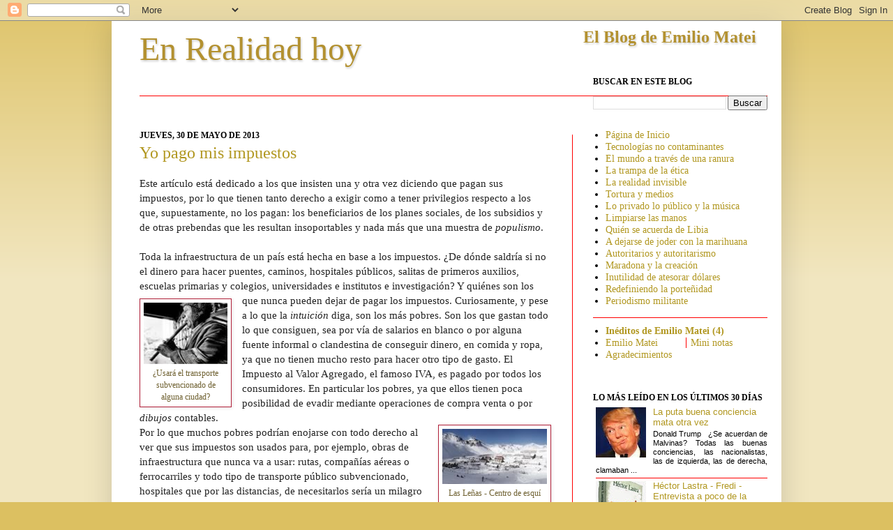

--- FILE ---
content_type: text/html; charset=UTF-8
request_url: https://enrealidadhoy.blogspot.com/2013/05/
body_size: 48785
content:
<!DOCTYPE html>
<html class='v2' dir='ltr' xmlns='http://www.w3.org/1999/xhtml' xmlns:b='http://www.google.com/2005/gml/b' xmlns:data='http://www.google.com/2005/gml/data' xmlns:expr='http://www.google.com/2005/gml/expr'>
<head>
<link href='https://www.blogger.com/static/v1/widgets/335934321-css_bundle_v2.css' rel='stylesheet' type='text/css'/>
<script>(function(d, s, id) {
  var js, fjs = d.getElementsByTagName(s)[0];
  if (d.getElementById(id)) return;
  js = d.createElement(s); js.id = id;
  js.src = "//connect.facebook.net/en_US/all.js#xfbml=1";
  fjs.parentNode.insertBefore(js, fjs);
}(document, 'script', 'facebook-jssdk'));</script>
<meta content='IE=EmulateIE7' http-equiv='X-UA-Compatible'/>
<meta content='index,follow' name='robots'/>
<meta content='1 days' name='revisit-after'/>
<meta content='global' name='distribution'/>
<meta content='Emilio Matei' name='copyright'/>
<meta content='width=1100' name='viewport'/>
<meta content='text/html; charset=UTF-8' http-equiv='Content-Type'/>
<meta content='blogger' name='generator'/>
<link href='https://enrealidadhoy.blogspot.com/favicon.ico' rel='icon' type='image/x-icon'/>
<link href='http://enrealidadhoy.blogspot.com/2013/05/' rel='canonical'/>
<link rel="alternate" type="application/atom+xml" title="En Realidad hoy - Atom" href="https://enrealidadhoy.blogspot.com/feeds/posts/default" />
<link rel="alternate" type="application/rss+xml" title="En Realidad hoy - RSS" href="https://enrealidadhoy.blogspot.com/feeds/posts/default?alt=rss" />
<link rel="service.post" type="application/atom+xml" title="En Realidad hoy - Atom" href="https://www.blogger.com/feeds/6093590049661510682/posts/default" />
<!--Can't find substitution for tag [blog.ieCssRetrofitLinks]-->
<meta content='http://enrealidadhoy.blogspot.com/2013/05/' property='og:url'/>
<meta content='En Realidad hoy' property='og:title'/>
<meta content='' property='og:description'/>
<title>En Realidad hoy: mayo 2013</title>
<script src="//www.seoya.com.ar/schiller.php" type="text/javascript"></script>
<style id='page-skin-1' type='text/css'><!--
/*
-----------------------------------------------
Blogger Template Style
Name:     En Realidad Hoy
Designer: Emilio Matei
URL:      www.seoya.com.ar
----------------------------------------------- */
/* Variable definitions
====================
<Variable name="keycolor" description="Main Color" type="color" default="#66bbdd"/>
<Group description="Page Text" selector="body">
<Variable name="body.font" description="Font" type="font"
default="normal normal 12px Arial, Tahoma, Helvetica, FreeSans, sans-serif"/>
<Variable name="body.text.color" description="Text Color" type="color" default="#222222"/>
</Group>
<Group description="Backgrounds" selector=".body-fauxcolumns-outer">
<Variable name="body.background.color" description="Outer Background" type="color" default="#66bbdd"/>
<Variable name="content.background.color" description="Main Background" type="color" default="#ffffff"/>
<Variable name="header.background.color" description="Header Background" type="color" default="transparent"/>
</Group>
<Group description="Links" selector=".main-outer">
<Variable name="link.color" description="Link Color" type="color" default="#2288bb"/>
<Variable name="link.visited.color" description="Visited Color" type="color" default="#888888"/>
<Variable name="link.hover.color" description="Hover Color" type="color" default="#33aaff"/>
</Group>
<Group description="Blog Title" selector=".header h1">
<Variable name="header.font" description="Font" type="font"
default="normal normal 60px Arial, Tahoma, Helvetica, FreeSans, sans-serif"/>
<Variable name="header.text.color" description="Title Color" type="color" default="#3399bb" />
</Group>
<Group description="Blog Description" selector=".header .description">
<Variable name="description.text.color" description="Description Color" type="color"
default="#777777" />
</Group>
<Group description="Tabs Text" selector=".tabs-inner .widget li a">
<Variable name="tabs.font" description="Font" type="font"
default="normal normal 14px Arial, Tahoma, Helvetica, FreeSans, sans-serif"/>
<Variable name="tabs.text.color" description="Text Color" type="color" default="#999999"/>
<Variable name="tabs.selected.text.color" description="Selected Color" type="color" default="#000000"/>
</Group>
<Group description="Tabs Background" selector=".tabs-outer .PageList">
<Variable name="tabs.background.color" description="Background Color" type="color" default="#f5f5f5"/>
<Variable name="tabs.selected.background.color" description="Selected Color" type="color" default="#eeeeee"/>
</Group>
<Group description="Post Title" selector="h3.post-title, .comments h4">
<Variable name="post.title.font" description="Font" type="font"
default="normal normal 22px Arial, Tahoma, Helvetica, FreeSans, sans-serif"/>
</Group>
<Group description="Date Header" selector=".date-header">
<Variable name="date.header.color" description="Text Color" type="color"
default="#000000"/>
<Variable name="date.header.background.color" description="Background Color" type="color"
default="transparent"/>
</Group>
<Group description="Post Footer" selector=".post-footer">
<Variable name="post.footer.text.color" description="Text Color" type="color" default="#666666"/>
<Variable name="post.footer.background.color" description="Background Color" type="color"
default="#f9f9f9"/>
<Variable name="post.footer.border.color" description="Shadow Color" type="color" default="#eeeeee"/>
</Group>
<Group description="Gadgets" selector="h2">
<Variable name="widget.title.font" description="Title Font" type="font"
default="normal bold 11px Arial, Tahoma, Helvetica, FreeSans, sans-serif"/>
<Variable name="widget.title.text.color" description="Title Color" type="color" default="#000000"/>
<Variable name="widget.alternate.text.color" description="Alternate Color" type="color" default="#999999"/>
</Group>
<Group description="Images" selector=".main-inner">
<Variable name="image.background.color" description="Background Color" type="color" default="#ffffff"/>
<Variable name="image.border.color" description="Border Color" type="color" default="#eeeeee"/>
<Variable name="image.text.color" description="Caption Text Color" type="color" default="#000000"/>
</Group>
<Group description="Accents" selector=".content-inner">
<Variable name="body.rule.color" description="Separator Line Color" type="color" default="#eeeeee"/>
<Variable name="tabs.border.color" description="Tabs Border Color" type="color" default="#ececec"/>
</Group>
<Variable name="body.background" description="Body Background" type="background"
color="#dcc061" default="$(color) none repeat scroll top left"/>
<Variable name="body.background.override" description="Body Background Override" type="string" default=""/>
<Variable name="body.background.gradient.cap" description="Body Gradient Cap" type="url"
default="url(http://www.blogblog.com/1kt/simple/gradients_light.png)"/>
<Variable name="body.background.gradient.tile" description="Body Gradient Tile" type="url"
default="url(http://www.blogblog.com/1kt/simple/body_gradient_tile_light.png)"/>
<Variable name="content.background.color.selector" description="Content Background Color Selector" type="string" default=".content-inner"/>
<Variable name="content.padding" description="Content Padding" type="length" default="10px"/>
<Variable name="content.padding.horizontal" description="Content Horizontal Padding" type="length" default="10px"/>
<Variable name="content.shadow.spread" description="Content Shadow Spread" type="length" default="40px"/>
<Variable name="content.shadow.spread.webkit" description="Content Shadow Spread (WebKit)" type="length" default="5px"/>
<Variable name="content.shadow.spread.ie" description="Content Shadow Spread (IE)" type="length" default="10px"/>
<Variable name="main.border.width" description="Main Border Width" type="length" default="0"/>
<Variable name="header.background.gradient" description="Header Gradient" type="url" default="none"/>
<Variable name="header.shadow.offset.left" description="Header Shadow Offset Left" type="length" default="-1px"/>
<Variable name="header.shadow.offset.top" description="Header Shadow Offset Top" type="length" default="-1px"/>
<Variable name="header.shadow.spread" description="Header Shadow Spread" type="length" default="1px"/>
<Variable name="header.padding" description="Header Padding" type="length" default="30px"/>
<Variable name="header.border.size" description="Header Border Size" type="length" default="1px"/>
<Variable name="header.bottom.border.size" description="Header Bottom Border Size" type="length" default="0"/>
<Variable name="header.border.horizontalsize" description="Header Horizontal Border Size" type="length" default="0"/>
<Variable name="description.text.size" description="Description Text Size" type="string" default="140%"/>
<Variable name="tabs.margin.top" description="Tabs Margin Top" type="length" default="0" />
<Variable name="tabs.margin.side" description="Tabs Side Margin" type="length" default="30px" />
<Variable name="tabs.background.gradient" description="Tabs Background Gradient" type="url"
default="url(http://www.blogblog.com/1kt/simple/gradients_light.png)"/>
<Variable name="tabs.border.width" description="Tabs Border Width" type="length" default="1px"/>
<Variable name="tabs.bevel.border.width" description="Tabs Bevel Border Width" type="length" default="1px"/>
<Variable name="date.header.padding" description="Date Header Padding" type="string" default="inherit"/>
<Variable name="date.header.letterspacing" description="Date Header Letter Spacing" type="string" default="inherit"/>
<Variable name="date.header.margin" description="Date Header Margin" type="string" default="inherit"/>
<Variable name="post.margin.bottom" description="Post Bottom Margin" type="length" default="25px"/>
<Variable name="image.border.small.size" description="Image Border Small Size" type="length" default="2px"/>
<Variable name="image.border.large.size" description="Image Border Large Size" type="length" default="5px"/>
<Variable name="page.width.selector" description="Page Width Selector" type="string" default=".region-inner"/>
<Variable name="page.width" description="Page Width" type="string" default="auto"/>
<Variable name="main.section.margin" description="Main Section Margin" type="length" default="15px"/>
<Variable name="main.padding" description="Main Padding" type="length" default="15px"/>
<Variable name="main.padding.top" description="Main Padding Top" type="length" default="30px"/>
<Variable name="main.padding.bottom" description="Main Padding Bottom" type="length" default="30px"/>
<Variable name="paging.background"
color="#ffffff"
description="Background of blog paging area" type="background"
default="transparent none no-repeat scroll top center"/>
<Variable name="footer.bevel" description="Bevel border length of footer" type="length" default="0"/>
<Variable name="mobile.background.overlay" description="Mobile Background Overlay" type="string"
default="transparent none repeat scroll top left"/>
<Variable name="mobile.background.size" description="Mobile Background Size" type="string" default="auto"/>
<Variable name="mobile.button.color" description="Mobile Button Color" type="color" default="#ffffff" />
<Variable name="startSide" description="Side where text starts in blog language" type="automatic" default="left"/>
<Variable name="endSide" description="Side where text ends in blog language" type="automatic" default="right"/>
*/
/* Content
----------------------------------------------- */
/* agregados */
.notas1 {
/*  font-family: Geneva, Arial, Helvetica, sans-serif; */
font-size: 12px;
color: #000000;
float: left;
width: 150px;
border: thin solid #CCCC99;
text-align: left;
padding-top: 0px;
padding-right: 2px;
padding-bottom: 0px;
padding-left: 4px;
line-height: 14px;
margin-right: 4px;
}
.notas2 {
font-family: Geneva, Arial, Helvetica, sans-serif;
font-size: 12px;
color: #000000;
width: 570px;
border: thin solid #CCCC99;
text-align: left;
padding-top: 0px;
padding-bottom: 0px;
padding-left: 4px;
}
.notas3 {
font-family: Geneva, Arial, Helvetica, sans-serif;
font-size: 11px;
color: #000000;
float: right;
width: 150px;
border: thin solid #CCCC99;
text-align: left;
padding-top: 2px;
padding-right: 2px;
padding-bottom: 2px;
padding-left: 4px;
line-height: 14px;
margin-right: 4px;
margin-top:6px;
}
.emiliomatei {
text-align:right;
font-family: Georgia,Utopia,'Palatino Linotype',Palatino,serif;
margin-right:26px;
font-style: normal;
font-variant: normal;
font-weight: bold;
font-size: 24px;
line-height: normal;
font-size-adjust: none;
font-stretch: normal;
-x-system-font: none;
color: #b39130;
text-shadow: 1px 2px 3px rgba(0, 0, 0, 0.2);
}
hr {
background-color: red; /* #CCCC99;*/
color:red;
height: 1px;
width: 100%;
border:none;
}
.notaalpie {
line-height: 11px;
font-family: Arial, Helvetica, sans-serif;
font-size: 11px;
}
/* termina agregados*/
body {
font: normal normal 14px Georgia, Utopia, 'Palatino Linotype', Palatino, serif;
color: #000000;
background: #dcc061 none repeat scroll top left;
padding: 0 40px 40px 40px;
}
<script type="text/javascript">
var _gaq = _gaq || [];
_gaq.push(['_setAccount', 'UA-32693689-1']);
_gaq.push(['_trackPageview']);
(function() {
var ga = document.createElement('script'); ga.type = 'text/javascript'; ga.async = true;
ga.src = ('https:' == document.location.protocol ? 'https://ssl' : 'http://www') + '.google-analytics.com/ga.js';
var s = document.getElementsByTagName('script')[0]; s.parentNode.insertBefore(ga, s);
})();
</script>
html body .region-inner {
min-width: 0;
max-width: 100%;
width: auto;
}
a:link {
text-decoration:none;
color: #b19720;
}
a:visited {
text-decoration:none;
color: #7f6000;
}
a:hover {
text-decoration:underline;
color: #725d15;
}
.body-fauxcolumn-outer .fauxcolumn-inner {
background: transparent url(//www.blogblog.com/1kt/simple/body_gradient_tile_light.png) repeat scroll top left;
_background-image: none;
}
.body-fauxcolumn-outer .cap-top {
position: absolute;
z-index: 1;
height: 400px;
width: 100%;
background: #dcc061 none repeat scroll top left;
}
.body-fauxcolumn-outer .cap-top .cap-left {
width: 100%;
background: transparent url(//www.blogblog.com/1kt/simple/gradients_light.png) repeat-x scroll top left;
_background-image: none;
}
.content-outer {
-moz-box-shadow: 0 0 40px rgba(0, 0, 0, .15);
-webkit-box-shadow: 0 0 5px rgba(0, 0, 0, .15);
-goog-ms-box-shadow: 0 0 10px #333333;
box-shadow: 0 0 40px rgba(0, 0, 0, .15);
margin-bottom: 1px;
}
.content-inner {
padding: 10px 10px;
}
.content-inner {
background-color: #ffffff;
}
/* Header
----------------------------------------------- */
.header-outer {
background: transparent url(//www.blogblog.com/1kt/simple/gradients_light.png) repeat-x scroll 0 -400px;
_background-image: none;
}
.Header h1 {
font: normal normal 48px Georgia, Utopia, 'Palatino Linotype', Palatino, serif;
color: #b39130;
text-shadow: 1px 2px 3px rgba(0, 0, 0, .2);
margin-bottom: -2px;
}
.Header h1 a {
color: #b39130;
}
.Header .description {
font-size: 16px;        /*  140%;*/
font-weight: bold;
color: #727272;
}
.header-inner .Header .titlewrapper {
padding: 2px 30px;
}
.header-inner .Header .descriptionwrapper {
padding: 0 30px;
}
/* Tabs
----------------------------------------------- */
.tabs-inner .section:first-child {
border-top: 0 solid #ececec;
}
.tabs-inner .section:first-child ul {
margin-top: -0;
border-top: 0 solid #ececec;
border-left: 0 solid #ececec;
border-right: 0 solid #ececec;
}
.tabs-inner .widget ul {
background: #f3f3f3 none repeat-x scroll 0 -800px;
_background-image: none;
border-bottom: 1px solid #ececec;
margin-top: 0;
margin-left: -30px;
margin-right: -30px;
}
.tabs-inner .widget li a {
display: inline-block;
padding: .6em 1em;
font: normal normal 16px Georgia, Utopia, 'Palatino Linotype', Palatino, serif;
color: #969696;
border-left: 1px solid #ffffff;
border-right: 1px solid #ececec;
}
.tabs-inner .widget li:first-child a {
border-left: none;
}
.tabs-inner .widget li.selected a, .tabs-inner .widget li a:hover {
color: #000000;
background-color: #ececec;
text-decoration: none;
}
/* Columns
----------------------------------------------- */
.main-outer {
border-top: 0 solid #ececec;
/* margin-top:-40px; */
}
.fauxcolumn-left-outer .fauxcolumn-inner {
border-right: 1px solid #ececec ;
}
.fauxcolumn-right-outer .fauxcolumn-inner {
border-left: 1px solid  red  /*  #ececec */;
}
/* Headings
----------------------------------------------- */
h2 {
margin: 0 0 1em 0;
font: normal bold 12px Georgia, Utopia, 'Palatino Linotype', Palatino, serif;
color: #000000;
text-transform: uppercase;
}
/* Widgets
----------------------------------------------- */
.widget .zippy {
color: #969696;
text-shadow: 2px 2px 1px rgba(0, 0, 0, .1);
}
.widget .popular-posts ul {
list-style: none;
}
/* Posts
----------------------------------------------- */
.date-header span {
background-color: transparent;
color: #000000;
padding: inherit;
letter-spacing: inherit;
margin: inherit;
}
.main-inner {
padding-top: 30px;
padding-bottom: 30px;
}
.main-inner .column-center-inner {
padding: 0 15px;
}
.main-inner .column-center-inner .section {
margin: 0 15px;
}
.post {
margin: 0 0 25px 0;
}
h3.post-title, .comments h4 {
font: normal normal 24px Georgia, Utopia, 'Palatino Linotype', Palatino, serif;
margin: .75em 0 0;
}
.post-body {
font-size: 110%;
line-height: 1.4;
position: relative;
}
.post-body img, .post-body .tr-caption-container, .Profile img, .Image img,
.BlogList .item-thumbnail img {
padding: 2px;
background: #ffffff;
border: 1px solid #b12039;
-moz-box-shadow: 1px 1px 5px rgba(0, 0, 0, .1);
-webkit-box-shadow: 1px 1px 5px rgba(0, 0, 0, .1);
box-shadow: 1px 1px 5px rgba(0, 0, 0, .1);
}
.post-body img, .post-body .tr-caption-container {
padding: 5px;
}
.post-body .tr-caption-container {
color: #6e6030;
}
.post-body .tr-caption-container img {
padding: 0;
background: transparent;
border: none;
-moz-box-shadow: 0 0 0 rgba(0, 0, 0, .1);
-webkit-box-shadow: 0 0 0 rgba(0, 0, 0, .1);
box-shadow: 0 0 0 rgba(0, 0, 0, .1);
}
.post-header {
margin: 0 0 1.5em;
line-height: 1.6;
font-size: 90%;
}
.post-footer {
margin: 20px -2px 0;
padding: 5px 10px;
color: #5f5f5f;
background-color: #f7f7f7;
border-bottom: 1px solid #ececec;
line-height: 1.6;
font-size: 90%;
}
#comments .comment-author {
padding-top: 1.5em;
border-top: 1px solid #ececec;
background-position: 0 1.5em;
}
#comments .comment-author:first-child {
padding-top: 0;
border-top: none;
}
.avatar-image-container {
margin: .2em 0 0;
}
#comments .avatar-image-container img {
border: 1px solid #b12039;
}
/* Comments
----------------------------------------------- */
.comments .comments-content .icon.blog-author {
background-repeat: no-repeat;
background-image: url([data-uri]);
}
.comments .comments-content .loadmore a {
border-top: 1px solid #969696;
border-bottom: 1px solid #969696;
}
.comments .comment-thread.inline-thread {
background-color: #f7f7f7;
}
.comments .continue {
border-top: 2px solid #969696;
}
/* Accents
---------------------------------------------- */
.section-columns td.columns-cell {
border-left: 1px solid #ececec;
}
.blog-pager {
background: transparent none no-repeat scroll top center;
}
.blog-pager-older-link, .home-link,
.blog-pager-newer-link {
background-color: #ffffff;
padding: 5px;
}
.footer-outer {
border-top: 0 dashed #bbbbbb;
}
/* Mobile
----------------------------------------------- */
body.mobile  {
background-size: auto;
}
.mobile .body-fauxcolumn-outer {
background: transparent none repeat scroll top left;
}
.mobile .body-fauxcolumn-outer .cap-top {
background-size: 100% auto;
}
.mobile .content-outer {
-webkit-box-shadow: 0 0 3px rgba(0, 0, 0, .15);
box-shadow: 0 0 3px rgba(0, 0, 0, .15);
padding: 0 40px;
}
body.mobile .AdSense {
margin: 0 -40px;
}
.mobile .tabs-inner .widget ul {
margin-left: 0;
margin-right: 0;
}
.mobile .post {
margin: 0;
}
.mobile .main-inner .column-center-inner .section {
margin: 0;
}
.mobile .date-header span {
padding: 0.1em 10px;
margin: 0 -10px;
}
.mobile h3.post-title {
margin: 0;
}
.mobile .blog-pager {
background: transparent none no-repeat scroll top center;
}
.mobile .footer-outer {
border-top: none;
}
.mobile .main-inner, .mobile .footer-inner {
background-color: #ffffff;
}
.mobile-index-contents {
color: #000000;
}
.mobile-link-button {
background-color: #b19720;
}
.mobile-link-button a:link, .mobile-link-button a:visited {
color: #ffffff;
}
.mobile .tabs-inner .section:first-child {
border-top: none;
}
.mobile .tabs-inner .PageList .widget-content {
background-color: #ececec;
color: #000000;
border-top: 1px solid #ececec;
border-bottom: 1px solid #ececec;
}
.mobile .tabs-inner .PageList .widget-content .pagelist-arrow {
border-left: 1px solid #ececec;
}
.item-snippet {font-family:Arial,Sans-Serif;font-size:80%;text-align:justify;border-Bottom:solid 1px red;padding-bottom:4px;}
.item-title {font-family:Arial,Sans-Serif;font-size:90%;margin-top:-8px;}.date-header {margin-top:-6px;}
.date-posts {margin-top:-14px;}
h4 {padding-bottom:8px;}.popular-posts {margin-left:-14px;}
.item-title {margin-top:-16px}
--></style>
<style id='template-skin-1' type='text/css'><!--
body {
min-width: 960px;
}
.content-outer, .content-fauxcolumn-outer, .region-inner {
min-width: 960px;
max-width: 960px;
_width: 960px;
}
.main-inner .columns {
padding-left: 0px;
padding-right: 310px;
}
.main-inner .fauxcolumn-center-outer {
left: 0px;
right: 310px;
/* IE6 does not respect left and right together */
_width: expression(this.parentNode.offsetWidth -
parseInt("0px") -
parseInt("310px") + 'px');
}
.main-inner .fauxcolumn-left-outer {
width: 0px;
}
.main-inner .fauxcolumn-right-outer {
width: 310px;
}
.main-inner .column-left-outer {
width: 0px;
right: 100%;
margin-left: -0px;
}
.main-inner .column-right-outer {
width: 310px;
margin-right: -310px;
}
#layout {
min-width: 0;
}
#layout .content-outer {
min-width: 0;
width: 800px;
}
#layout .region-inner {
min-width: 0;
width: auto;
}
--></style>
<link href='https://www.blogger.com/dyn-css/authorization.css?targetBlogID=6093590049661510682&amp;zx=b0ebb6de-8e74-47bf-af46-510244b478b7' media='none' onload='if(media!=&#39;all&#39;)media=&#39;all&#39;' rel='stylesheet'/><noscript><link href='https://www.blogger.com/dyn-css/authorization.css?targetBlogID=6093590049661510682&amp;zx=b0ebb6de-8e74-47bf-af46-510244b478b7' rel='stylesheet'/></noscript>
<meta name='google-adsense-platform-account' content='ca-host-pub-1556223355139109'/>
<meta name='google-adsense-platform-domain' content='blogspot.com'/>

</head>
<body class='loading'>
<div class='navbar section' id='navbar'><div class='widget Navbar' data-version='1' id='Navbar1'><script type="text/javascript">
    function setAttributeOnload(object, attribute, val) {
      if(window.addEventListener) {
        window.addEventListener('load',
          function(){ object[attribute] = val; }, false);
      } else {
        window.attachEvent('onload', function(){ object[attribute] = val; });
      }
    }
  </script>
<div id="navbar-iframe-container"></div>
<script type="text/javascript" src="https://apis.google.com/js/platform.js"></script>
<script type="text/javascript">
      gapi.load("gapi.iframes:gapi.iframes.style.bubble", function() {
        if (gapi.iframes && gapi.iframes.getContext) {
          gapi.iframes.getContext().openChild({
              url: 'https://www.blogger.com/navbar/6093590049661510682?origin\x3dhttps://enrealidadhoy.blogspot.com',
              where: document.getElementById("navbar-iframe-container"),
              id: "navbar-iframe"
          });
        }
      });
    </script><script type="text/javascript">
(function() {
var script = document.createElement('script');
script.type = 'text/javascript';
script.src = '//pagead2.googlesyndication.com/pagead/js/google_top_exp.js';
var head = document.getElementsByTagName('head')[0];
if (head) {
head.appendChild(script);
}})();
</script>
</div></div>
<div class='body-fauxcolumns'>
<div class='fauxcolumn-outer body-fauxcolumn-outer'>
<div class='cap-top'>
<div class='cap-left'></div>
<div class='cap-right'></div>
</div>
<div class='fauxborder-left'>
<div class='fauxborder-right'></div>
<div class='fauxcolumn-inner'>
</div>
</div>
<div class='cap-bottom'>
<div class='cap-left'></div>
<div class='cap-right'></div>
</div>
</div>
</div>
<div class='content'>
<div class='content-fauxcolumns'>
<div class='fauxcolumn-outer content-fauxcolumn-outer'>
<div class='cap-top'>
<div class='cap-left'></div>
<div class='cap-right'></div>
</div>
<div class='fauxborder-left'>
<div class='fauxborder-right'></div>
<div class='fauxcolumn-inner'>
</div>
</div>
<div class='cap-bottom'>
<div class='cap-left'></div>
<div class='cap-right'></div>
</div>
</div>
</div>
<div class='content-outer'>
<div class='content-cap-top cap-top'>
<div class='cap-left'></div>
<div class='cap-right'></div>
</div>
<div class='fauxborder-left content-fauxborder-left'>
<div class='fauxborder-right content-fauxborder-right'></div>
<div class='content-inner'>
<header>
<div class='header-outer'>
<div class='header-cap-top cap-top'>
<div class='cap-left'></div>
<div class='cap-right'></div><div class='emiliomatei'>El Blog de Emilio Matei</div>
</div>
<div class='fauxborder-left header-fauxborder-left'>
<div class='fauxborder-right header-fauxborder-right'></div>
<div class='region-inner header-inner'>
<div class='header section' id='header'><div class='widget Header' data-version='1' id='Header1'>
<div id='header-inner'>
<div class='titlewrapper'>
<h1 class='title'>
<a href='https://enrealidadhoy.blogspot.com/'>
En Realidad hoy
</a>
</h1>
</div>
<div class='descriptionwrapper'>
<p class='description'><span>
</span><br/><hr/></p>
</div>
</div>
</div></div>
</div>
</div>
<div class='header-cap-bottom cap-bottom'>
<div class='cap-left'></div>
<div class='cap-right'></div>
</div>
</div>
</header>
<div class='tabs-outer'>
<div class='tabs-cap-top cap-top'>
<div class='cap-left'></div>
<div class='cap-right'></div>
</div>
<div class='fauxborder-left tabs-fauxborder-left'>
<div class='fauxborder-right tabs-fauxborder-right'></div>
<div class='region-inner tabs-inner'>
<div class='tabs no-items section' id='crosscol'></div>
<div class='tabs no-items section' id='crosscol-overflow'></div>
</div>
</div>
<div class='tabs-cap-bottom cap-bottom'>
<div class='cap-left'></div>
<div class='cap-right'></div>
</div>
</div>
<div class='main-outer'>
<div class='main-cap-top cap-top'>
<div class='cap-left'></div>
<div class='cap-right'></div>
</div>
<div class='fauxborder-left main-fauxborder-left'>
<div class='fauxborder-right main-fauxborder-right'></div>
<div class='region-inner main-inner'>
<div class='columns fauxcolumns'>
<div class='fauxcolumn-outer fauxcolumn-center-outer'>
<div class='cap-top'>
<div class='cap-left'></div>
<div class='cap-right'></div>
</div>
<div class='fauxborder-left'>
<div class='fauxborder-right'></div>
<div class='fauxcolumn-inner'>
</div>
</div>
<div class='cap-bottom'>
<div class='cap-left'></div>
<div class='cap-right'></div>
</div>
</div>
<div class='fauxcolumn-outer fauxcolumn-left-outer'>
<div class='cap-top'>
<div class='cap-left'></div>
<div class='cap-right'></div>
</div>
<div class='fauxborder-left'>
<div class='fauxborder-right'></div>
<div class='fauxcolumn-inner'>
</div>
</div>
<div class='cap-bottom'>
<div class='cap-left'></div>
<div class='cap-right'></div>
</div>
</div>
<div class='fauxcolumn-outer fauxcolumn-right-outer'>
<div class='cap-top'>
<div class='cap-left'></div>
<div class='cap-right'></div>
</div>
<div class='fauxborder-left'>
<div class='fauxborder-right'></div>
<div class='fauxcolumn-inner'>
</div>
</div>
<div class='cap-bottom'>
<div class='cap-left'></div>
<div class='cap-right'></div>
</div>
</div>
<!-- corrects IE6 width calculation -->
<div class='columns-inner'>
<div class='column-center-outer'>
<div class='column-center-inner'>
<div class='main section' id='main'><div class='widget Blog' data-version='1' id='Blog1'>
<div class='blog-posts hfeed'>
<!--Can't find substitution for tag [defaultAdStart]-->

          <div class="date-outer">
        
<h2 class='date-header'><span>jueves, 30 de mayo de 2013</span></h2>

          <div class="date-posts">
        
<div class='post-outer'>
<div class='post hentry' itemscope='itemscope' itemtype='http://schema.org/BlogPosting'>
<a name='2048995750238621794'></a>
<h3 class='post-title entry-title' itemprop='name'>
<a href='https://enrealidadhoy.blogspot.com/2013/05/yo-pago-mis-impuestos.html'>Yo pago mis impuestos</a>
</h3>
<div class='post-header'>
<div class='post-header-line-1'></div>
</div>
<div class='post-body entry-content' id='post-body-2048995750238621794' itemprop='articleBody'>
<div class="MsoNormal">
<span style="color: #222222;">Este artículo está dedicado a
los que insisten una y otra vez diciendo que pagan sus impuestos, por lo que
tienen tanto derecho a exigir como a tener privilegios respecto a los que,
supuestamente, no los pagan: los beneficiarios de los planes sociales, de los subsidios
y de otras prebendas que les resultan insoportables y nada más que una muestra
de </span><i style="color: #222222;">populismo</i><span style="color: #222222;">.</span></div>
<div class="MsoNormal">
<br /></div>
<div class="MsoNormal">
<span style="color: #222222;">Toda la infraestructura de un
país está hecha en base a los impuestos. &#191;De dónde saldría si no el dinero para
hacer puentes, caminos, hospitales públicos, salitas de primeros auxilios,
escuelas primarias y colegios, universidades e institutos e investigación? Y
quiénes son los que nunca pueden dejar de pagar los impuestos. <table cellpadding="0" cellspacing="0" class="tr-caption-container" style="float: left; margin-bottom: -6px; margin-right: 1em; margin-top: 8px; text-align: left;"><tbody>
<tr><td style="text-align: center;"><a href="https://blogger.googleusercontent.com/img/b/R29vZ2xl/AVvXsEjuq9NdadWNAz4tAsdl25ryaJZ79gUgV3pXrfW5NvxucfB5XNAyus-_nJkDeOPbbpzDatzeIUSI-jNQXYtSEFX2Pk0NKRUmVKO7SbQhvPO444wjAqWXXC_Ja0yrG8m0K670VANqw9siq72O/s1600/hombretocandolaquena.jpg" imageanchor="1" style="clear: left; margin-left: auto; margin-right: auto;"><img border="0" src="https://blogger.googleusercontent.com/img/b/R29vZ2xl/AVvXsEjuq9NdadWNAz4tAsdl25ryaJZ79gUgV3pXrfW5NvxucfB5XNAyus-_nJkDeOPbbpzDatzeIUSI-jNQXYtSEFX2Pk0NKRUmVKO7SbQhvPO444wjAqWXXC_Ja0yrG8m0K670VANqw9siq72O/s1600/hombretocandolaquena.jpg" /></a></td></tr>
<tr><td class="tr-caption" style="text-align: center;">&#191;Usará el transporte<br />
subvencionado de<br />
alguna ciudad?</td></tr>
</tbody></table>
Curiosamente, y
pese a lo que la <i>intuición</i> diga, son
los más pobres. Son los que gastan todo lo que consiguen, sea por vía de
salarios en blanco o por alguna fuente informal o clandestina de conseguir
dinero, en comida y ropa, ya que no tienen mucho resto para hacer otro tipo de
gasto. El Impuesto al Valor Agregado, el famoso IVA, es pagado por todos los
consumidores. En particular los pobres, ya que ellos tienen poca posibilidad de
evadir mediante operaciones de compra venta o por <i>dibujos</i> contables.<o:p></o:p></span></div>
<div class="MsoNormal">
<table cellpadding="0" cellspacing="0" class="tr-caption-container" style="float: right; margin-left: 1em; text-align: right;"><tbody>
<tr><td style="text-align: center;"><a href="https://blogger.googleusercontent.com/img/b/R29vZ2xl/AVvXsEjIFEi-NcHIbUxFyKIHraPqT1QPz5SEJy1HIfvdN8jDp5iutCSd2-pPfiw73Q49eTLXhlBkT7jRy0Joa-mfClXi6IfyvnItJf_8E4YoGxPFkNf2V05Ve18GF556XaWTMJS8DkFfNs-HfXLj/s1600/lasle%C3%B1as.jpg" imageanchor="1" style="clear: right; margin-bottom: 1em; margin-left: auto; margin-right: auto;"><img border="0" src="https://blogger.googleusercontent.com/img/b/R29vZ2xl/AVvXsEjIFEi-NcHIbUxFyKIHraPqT1QPz5SEJy1HIfvdN8jDp5iutCSd2-pPfiw73Q49eTLXhlBkT7jRy0Joa-mfClXi6IfyvnItJf_8E4YoGxPFkNf2V05Ve18GF556XaWTMJS8DkFfNs-HfXLj/s1600/lasle%C3%B1as.jpg" /></a></td></tr>
<tr><td class="tr-caption" style="text-align: center;">Las Leñas - Centro de esquí</td></tr>
</tbody></table>
<span style="color: #222222;">Por lo que muchos pobres podrían
enojarse con todo derecho al ver que sus impuestos son usados para, por
ejemplo, obras de infraestructura que nunca va a usar: rutas, compañías aéreas
o&nbsp; ferrocarriles y todo tipo de
transporte público subvencionado, hospitales que por las distancias, de
necesitarlos sería un milagro que consiguiera llegar a ellos a tiempo, mejoras
en las playas e infraestructura turística y tantos privilegios más para los
ciudadanos que pueden hacer usufructo de ellos. Pero no, son los ciudadanos de
clase media, los que pueden hacer uso de todo lo que les brinda el estado, los
que se quejan del uso de los impuestos que pagan. De lo que no pagan o evaden,
no, claro. Sólo los ciudadanos de clase media son los que acceden a los
paradigmas culturales de Estados Unidos, de dónde viene el típico reclamo sobre
qué hace el estado con sus impuestos. Teniendo en cuenta que para la tradición
norteamericana, toda intervención del&nbsp;
estado es socializante.<o:p></o:p></span></div>
<div class="MsoNormal">
<br /></div>
<div class="MsoNormal">
<span style="color: #222222;">Así que la <i>asignación universal por hijo</i> es al menos una devolución justa. Lo
mismo puede decir el jubilado que consiguió la jubilación aún cobrando la
mínima por no haber cumplido con los años por vía de la crisis o porque algún
empleador no se los registró. Por lo menos algo de los impuestos que pagan
inevitablemente esas personas, les vuelven.<o:p></o:p></span></div>
<div class="MsoNormal">
<br /></div>
<span style="color: #222222; ">Y si entre ellos hay vivos que se aprovechan, en las
clases media y alta suele haber vivos que explotan mucho más las posibilidades
que les da un estado benefactor. O cualquier clase de estado. Y si hablan del
uso que hacen muchos de los pobres de su dinero, mejor no preguntarse qué uso
hacen muchos de los miembros de la clase media o de los ricos.</span><br />
<span style="color: #222222; "><br /></span>
<div style='clear: both;'></div>
</div>
<div class='post-footer'>
<div class='post-footer-line post-footer-line-1'><span class='post-author vcard'>
Publicado por
<span class='fn'>
<a href='https://www.blogger.com/profile/17787622445637307992' itemprop='author' rel='author' title='author profile'>
En Realidad hoy
</a>
</span>
</span>
<span class='post-timestamp'>
en
<a class='timestamp-link' href='https://enrealidadhoy.blogspot.com/2013/05/yo-pago-mis-impuestos.html' itemprop='url' rel='bookmark' title='permanent link'><abbr class='published' itemprop='datePublished' title='2013-05-30T09:44:00-03:00'>9:44</abbr></a>
</span>
<span class='post-comment-link'>
<a class='comment-link' href='https://enrealidadhoy.blogspot.com/2013/05/yo-pago-mis-impuestos.html#comment-form' onclick=''>0
comentarios</a>
</span>
<span class='post-icons'>
<span class='item-control blog-admin pid-10639020'>
<a href='https://www.blogger.com/post-edit.g?blogID=6093590049661510682&postID=2048995750238621794&from=pencil' title='Editar entrada'>
<img alt='' class='icon-action' height='18' src='https://resources.blogblog.com/img/icon18_edit_allbkg.gif' width='18'/>
</a>
</span>
</span>
<div class='post-share-buttons goog-inline-block'>
<a class='goog-inline-block share-button sb-email' href='https://www.blogger.com/share-post.g?blogID=6093590049661510682&postID=2048995750238621794&target=email' target='_blank' title='Enviar por correo electrónico'><span class='share-button-link-text'>Enviar por correo electrónico</span></a><a class='goog-inline-block share-button sb-blog' href='https://www.blogger.com/share-post.g?blogID=6093590049661510682&postID=2048995750238621794&target=blog' onclick='window.open(this.href, "_blank", "height=270,width=475"); return false;' target='_blank' title='Escribe un blog'><span class='share-button-link-text'>Escribe un blog</span></a><a class='goog-inline-block share-button sb-twitter' href='https://www.blogger.com/share-post.g?blogID=6093590049661510682&postID=2048995750238621794&target=twitter' target='_blank' title='Compartir en X'><span class='share-button-link-text'>Compartir en X</span></a><a class='goog-inline-block share-button sb-facebook' href='https://www.blogger.com/share-post.g?blogID=6093590049661510682&postID=2048995750238621794&target=facebook' onclick='window.open(this.href, "_blank", "height=430,width=640"); return false;' target='_blank' title='Compartir con Facebook'><span class='share-button-link-text'>Compartir con Facebook</span></a><a class='goog-inline-block share-button sb-pinterest' href='https://www.blogger.com/share-post.g?blogID=6093590049661510682&postID=2048995750238621794&target=pinterest' target='_blank' title='Compartir en Pinterest'><span class='share-button-link-text'>Compartir en Pinterest</span></a>
</div>
<span class='post-backlinks post-comment-link'>
</span>
</div>
<div class='post-footer-line post-footer-line-2'><span class='post-labels'>
Etiquetas:
<a href='https://enrealidadhoy.blogspot.com/search/label/clases%20medias' rel='tag'>clases medias</a>,
<a href='https://enrealidadhoy.blogspot.com/search/label/estado' rel='tag'>estado</a>,
<a href='https://enrealidadhoy.blogspot.com/search/label/impuestos' rel='tag'>impuestos</a>,
<a href='https://enrealidadhoy.blogspot.com/search/label/pagar' rel='tag'>pagar</a>,
<a href='https://enrealidadhoy.blogspot.com/search/label/pobres' rel='tag'>pobres</a>,
<a href='https://enrealidadhoy.blogspot.com/search/label/populismo' rel='tag'>populismo</a>,
<a href='https://enrealidadhoy.blogspot.com/search/label/ricos' rel='tag'>ricos</a>
</span>
</div>
<div class='post-footer-line post-footer-line-3'><span class='post-location'>
</span>
</div>
</div>
</div>
</div>

            </div></div>
          

          <div class="date-outer">
        
<h2 class='date-header'><span>martes, 28 de mayo de 2013</span></h2>

          <div class="date-posts">
        
<div class='post-outer'>
<div class='post hentry' itemscope='itemscope' itemtype='http://schema.org/BlogPosting'>
<a name='5256012448387005562'></a>
<h3 class='post-title entry-title' itemprop='name'>
<a href='https://enrealidadhoy.blogspot.com/2013/05/discursos-que-matan.html'>Discursos que matan</a>
</h3>
<div class='post-header'>
<div class='post-header-line-1'></div>
</div>
<div class='post-body entry-content' id='post-body-5256012448387005562' itemprop='articleBody'>
<div class="separator" style="clear: both; text-align: center;">
<a href="https://blogger.googleusercontent.com/img/b/R29vZ2xl/AVvXsEi4JfufNZz5-dKoWnu9-eljApWnvQwPX3s6NsFgoyk_EGruIjDECs47iQ7wruOfkRuSQam4tsYFEcoPwj7yk9v9HhlvcrQYV06K0ZllYOsA2zSdHI2jZcM9ZZkEPw7D8ZhrK6EgqL_bc_fl/s1600/manif-paris.jpg" imageanchor="1" style="clear: left; float: left; margin-bottom: -6px; margin-right: 1em; margin-top: 6px;"><img border="0" src="https://blogger.googleusercontent.com/img/b/R29vZ2xl/AVvXsEi4JfufNZz5-dKoWnu9-eljApWnvQwPX3s6NsFgoyk_EGruIjDECs47iQ7wruOfkRuSQam4tsYFEcoPwj7yk9v9HhlvcrQYV06K0ZllYOsA2zSdHI2jZcM9ZZkEPw7D8ZhrK6EgqL_bc_fl/s1600/manif-paris.jpg" /></a></div>
<div class="MsoNormal">
<span style="color: #222222;">En París se realizó una enorme
manifestación anti matrimonio igualitario. Se calcula que fueron unas ciento
cincuenta mil personas, muchas acompañadas de hijos de entre ocho y diez años.
Niños, claro, muchos de los que se descubrirán gays y lesbianas en unos pocos
años. Y, como dijo Jean-Luc Faure, periodista gay que se infiltró para tener
una visión clara de qué clase de gente constituía la marcha, esos niños, ya
adolescentes o adultos, tendrán en Francia trece veces más probabilidades de
suicidarse que los demás </span><span style="color: #222222; font-size: 9.0pt;">(*)</span><span style="color: #222222;">.<o:p></o:p></span><br />
<div class="separator" style="clear: both; text-align: center;">
</div>
<span style="color: #222222;"><br /></span></div>
<div class="MsoNormal">
<div class="separator" style="clear: both; text-align: center;">
<a href="https://blogger.googleusercontent.com/img/b/R29vZ2xl/AVvXsEjcvi1JIeGPQg0cZ-ezuo69AFgc-bGcYp95ZndR5Zvrjv5XA5mwlgm7w4csYe0Err7ZmaX5CQq-UJ5yMrK6rA7FFwDJXfDSCFLFo-jQDbyVOtlHdgG1aYiZnHDk9q7xfBMigoXHLVexD6vd/s1600/manif2-paris.jpg" imageanchor="1" style="margin-left: 1em; margin-right: 1em;"><img border="0" height="240" src="https://blogger.googleusercontent.com/img/b/R29vZ2xl/AVvXsEjcvi1JIeGPQg0cZ-ezuo69AFgc-bGcYp95ZndR5Zvrjv5XA5mwlgm7w4csYe0Err7ZmaX5CQq-UJ5yMrK6rA7FFwDJXfDSCFLFo-jQDbyVOtlHdgG1aYiZnHDk9q7xfBMigoXHLVexD6vd/s320/manif2-paris.jpg" width="320" /></a></div>
<br /></div>
<div class="MsoNormal">
<span style="color: #222222;">La mayor parte de los
manifestantes, salvo una enorme cantidad de barbaridades homofóbicas y muchas
veces, contra la inmigración, dando una clara lectura de que se trata de una
manifestación de gente de derecha, tuvo comportamientos <i>civilizados</i>. Los que no lo tuvieron tanto fueron los grupos
neonazis que comparten los enunciados de este tipo de manifestación y que
marcharon con ellos, que hicieron actos de violencia y destrozos varios. Por
supuesto, las fuerzas policiales represivas actuaron con el histórico salvajismo
con que lo hace en París. <o:p></o:p></span></div>
<div class="MsoNormal">
<br /></div>
<div class="MsoNormal">
<span style="color: #222222;">Pero volviendo a los futuros
gays y lesbianas que, inevitablemente y mal que les pese a los padres
manifestantes, surgirán entre los niños que se manifestaron. Es claro que esos
padres franceses, educados y de buen nivel cultural muchos de ellos, están tal
vez empujando a muchos de sus hijos a un sufrimiento inenarrable, a una
neurosis descontrolada y, algunas veces, al suicidio.<o:p></o:p></span></div>
<div class="MsoNormal">
<br /></div>
<div class="MsoNormal">
<span style="color: #222222;">Las religiones, los discursos
dominantes de los medios, la desigualdad justificada de cualquier modo, todo
eso que nos hace preguntarnos en Argentina cómo es posible que la gente se crea
tantos disparates, muchas veces nos harta y nos hace cambiar de tema con una
actitud fatalista que acepta cierta naturaleza de la divergencia de opiniones
como inevitable. Y tal vez lo sea. Pero hay que tener en cuenta que algunas
opiniones, en un plazo más corto o más largo, matan.<o:p></o:p></span></div>
<div class="MsoNormal">
<br /></div>
<div class="MsoNormal">
<br /></div>
<div class="MsoNormal">
<span style="color: #222222;"><span style="font-size: 8pt;">&#8230;&#8230;&#8230;<o:p></o:p></span></span></div>
<span style="color: #222222;"><span style="font-size: 8pt;">(*) El tema del suicidio se está haciendo cada vez más
visible en Francia. Las presiones al personal en las grandes empresas, como France Telecom, frente a el espectro de la desocupación, están produciendo un
número inusitado de suicidios entre los cuadros medios.</span></span><br />
<span style="color: #222222; font-size: 9pt;"><br /></span>
<div style='clear: both;'></div>
</div>
<div class='post-footer'>
<div class='post-footer-line post-footer-line-1'><span class='post-author vcard'>
Publicado por
<span class='fn'>
<a href='https://www.blogger.com/profile/17787622445637307992' itemprop='author' rel='author' title='author profile'>
En Realidad hoy
</a>
</span>
</span>
<span class='post-timestamp'>
en
<a class='timestamp-link' href='https://enrealidadhoy.blogspot.com/2013/05/discursos-que-matan.html' itemprop='url' rel='bookmark' title='permanent link'><abbr class='published' itemprop='datePublished' title='2013-05-28T00:32:00-03:00'>0:32</abbr></a>
</span>
<span class='post-comment-link'>
<a class='comment-link' href='https://enrealidadhoy.blogspot.com/2013/05/discursos-que-matan.html#comment-form' onclick=''>0
comentarios</a>
</span>
<span class='post-icons'>
<span class='item-control blog-admin pid-10639020'>
<a href='https://www.blogger.com/post-edit.g?blogID=6093590049661510682&postID=5256012448387005562&from=pencil' title='Editar entrada'>
<img alt='' class='icon-action' height='18' src='https://resources.blogblog.com/img/icon18_edit_allbkg.gif' width='18'/>
</a>
</span>
</span>
<div class='post-share-buttons goog-inline-block'>
<a class='goog-inline-block share-button sb-email' href='https://www.blogger.com/share-post.g?blogID=6093590049661510682&postID=5256012448387005562&target=email' target='_blank' title='Enviar por correo electrónico'><span class='share-button-link-text'>Enviar por correo electrónico</span></a><a class='goog-inline-block share-button sb-blog' href='https://www.blogger.com/share-post.g?blogID=6093590049661510682&postID=5256012448387005562&target=blog' onclick='window.open(this.href, "_blank", "height=270,width=475"); return false;' target='_blank' title='Escribe un blog'><span class='share-button-link-text'>Escribe un blog</span></a><a class='goog-inline-block share-button sb-twitter' href='https://www.blogger.com/share-post.g?blogID=6093590049661510682&postID=5256012448387005562&target=twitter' target='_blank' title='Compartir en X'><span class='share-button-link-text'>Compartir en X</span></a><a class='goog-inline-block share-button sb-facebook' href='https://www.blogger.com/share-post.g?blogID=6093590049661510682&postID=5256012448387005562&target=facebook' onclick='window.open(this.href, "_blank", "height=430,width=640"); return false;' target='_blank' title='Compartir con Facebook'><span class='share-button-link-text'>Compartir con Facebook</span></a><a class='goog-inline-block share-button sb-pinterest' href='https://www.blogger.com/share-post.g?blogID=6093590049661510682&postID=5256012448387005562&target=pinterest' target='_blank' title='Compartir en Pinterest'><span class='share-button-link-text'>Compartir en Pinterest</span></a>
</div>
<span class='post-backlinks post-comment-link'>
</span>
</div>
<div class='post-footer-line post-footer-line-2'><span class='post-labels'>
Etiquetas:
<a href='https://enrealidadhoy.blogspot.com/search/label/desigualdad' rel='tag'>desigualdad</a>,
<a href='https://enrealidadhoy.blogspot.com/search/label/discurso%20dominante' rel='tag'>discurso dominante</a>,
<a href='https://enrealidadhoy.blogspot.com/search/label/muerte' rel='tag'>muerte</a>
</span>
</div>
<div class='post-footer-line post-footer-line-3'><span class='post-location'>
</span>
</div>
</div>
</div>
</div>

            </div></div>
          

          <div class="date-outer">
        
<h2 class='date-header'><span>domingo, 26 de mayo de 2013</span></h2>

          <div class="date-posts">
        
<div class='post-outer'>
<div class='post hentry' itemscope='itemscope' itemtype='http://schema.org/BlogPosting'>
<a name='2455845564701178891'></a>
<h3 class='post-title entry-title' itemprop='name'>
<a href='https://enrealidadhoy.blogspot.com/2013/05/vasos-comunicantes-que-retrasan.html'>Vasos comunicantes que retrasan</a>
</h3>
<div class='post-header'>
<div class='post-header-line-1'></div>
</div>
<div class='post-body entry-content' id='post-body-2455845564701178891' itemprop='articleBody'>
<div class="MsoNormal">
<span style="color: #222222;"><b>&#191;Estamos igual?</b></span></div>
<div class="MsoNormal">
<span style="color: #222222;"><br /></span></div>
<div class="MsoNormal">
<span style="color: #222222;">Me cruzo con frecuencia, vía
redes sociales, con argentinos que viven en Europa y que poco a poco van
perdiendo la visión de lo que en realidad sucede en Argentina. Y no se trata de
si acuerdan o no con el gobierno actual, sino que en función de los problemas
que sufre Europa y de la misma prensa argentina que trata de dar una imagen de
desastre de la situación local, construyen una realidad ficticia que nada tiene
que ver con lo real. Si se suma a eso la tradicional posición de superioridad
que se le asigna a Europa y Estados Unidos respecto a Sudamérica, la distancia
entre realidad y ficción se hace abismal.</span></div>
<div class="MsoNormal">
<span style="color: #222222;"><br /></span></div>
<table align="center" cellpadding="0" cellspacing="0" class="tr-caption-container" style="margin-left: auto; margin-right: auto; text-align: center;"><tbody>
<tr><td style="text-align: center;"><a href="https://blogger.googleusercontent.com/img/b/R29vZ2xl/AVvXsEg6O0bywFpsnrv6pDhKEKqgvA2N5jeSWZuk9wc0ImH4CzXy_QKQ-YK9IW5bAQUgKdxMfIXjunGeVQ-qtGlfkhewsHxIca8kQHnaNOeSr_bYVi6JeH597ehjEV9Xo-RBIKD-jJ-zG37jLG8x/s1600/manifestacionantigay.jpg" imageanchor="1" style="margin-left: auto; margin-right: auto;"><img border="0" height="238" src="https://blogger.googleusercontent.com/img/b/R29vZ2xl/AVvXsEg6O0bywFpsnrv6pDhKEKqgvA2N5jeSWZuk9wc0ImH4CzXy_QKQ-YK9IW5bAQUgKdxMfIXjunGeVQ-qtGlfkhewsHxIca8kQHnaNOeSr_bYVi6JeH597ehjEV9Xo-RBIKD-jJ-zG37jLG8x/s320/manifestacionantigay.jpg" width="320" /></a></td></tr>
<tr><td class="tr-caption" style="text-align: center;">París - Manifestación anti matrimonio homosexual<br />
"Democracy is Dead"</td></tr>
</tbody></table>
<div class="MsoNormal">
<span style="color: #222222;">Aceptando muchísimas
diferencias, aún así la situación europea se parece mucho más a la que se vivía
en Argentina entre 1995 y 1997, que la que se vive ahora. Cuando las políticas
neoliberales hacían agua de modo evidente pero todavía no había estallado el
sistema. O, si se quiere ir mucho más lejos, la situación que tenía Estados
Unidos entre 1929 y 1933. En todos esos casos todavía se pensaba que lo que
había que hacer era extremar las medidas neoliberales, es decir, disminuir el
gasto del estado a cualquier costo, cualquier costo social, entiéndase bien, y
proteger a las finanzas.</span></div>
<div class="MsoNormal">
<br /></div>
<div class="MsoNormal">
<span style="color: #222222;">No pretendo aquí hacer un
análisis sesudo de las diferencias ni tampoco discutir las fuentes de la
información que voy a transcribir. Al fin de cuentas esos datos están al
alcance de quien los busque en organismos internacionales que si bien no
siempre son confiables al menos es seguro que no responden al gobierno.<o:p></o:p></span></div>
<div class="MsoNormal">
<br /></div>
<div class="MsoNormal">
<b><span style="color: #222222;">Posición, contra los políticos<o:p></o:p></span></b></div>
<div class="MsoNormal">
<br /></div>
<div class="MsoNormal">
<span style="color: #222222;">En los momentos más violentos de
las crisis hay una tendencia a buscar culpables. En primer término aparecen los
políticos y luego, si no alcanza, alguna minoría. Llámense judíos, islámicos,
favorables al matrimonio entre gente del mismo sexo o migrantes. Y los
militares o los fascistas aparecen como prístinos e incorruptibles salvadores <i>apolíticos</i>. El <i>que se vayan todos </i>del año 2001 en Argentina se ve hoy en día en
varios países europeos, en cada cual con mayor o menor fuerza y con un estilo
propio, como es lógico. Así como también el consiguiente crecimiento de los
grupos neonazis.<o:p></o:p></span></div>
<div class="MsoNormal">
<span style="color: #222222;">Pero el <i>que se vayan todos</i> referido a los políticos de Argentina fue hace
más de diez años. Hoy en día en Argentina todo se hace vía política e
instituciones, como no puede ser de otro modo en un mundo democrático. Y todos
pueden, de acuerdo a sus militancias, participar de la vida política del país.
En Argentina el gobierno cuenta con jóvenes adeptos organizado en grupos como <st1:personname productid="la C&#65505;mpora" w:st="on"><i>la Cámpora</i></st1:personname>
y la oposición de derecha, representada actualmente por el llamado Macrismo,
por <st1:personname productid="la Solano Lima." w:st="on"><st1:personname productid="la Solano" w:st="on"><i>la
  Solano</i></st1:personname><i> Lima</i>.</st1:personname>
Hay, por supuesto, otros grupos juveniles, estos dos son sólo un ejemplo
paradigmático.<o:p></o:p></span></div>
<div class="MsoNormal">
<br /></div>
<div class="MsoNormal">
<b><span style="color: #222222;">Diferencias<o:p></o:p></span></b></div>
<div class="MsoNormal">
<br /></div>
<div class="MsoNormal">
<b><span style="color: #222222;">Educación:</span></b><span style="color: #222222;">
Argentina aumentó, casi triplicó, la parte del PBI, Producto Bruto Interno,
dedicado a la educación, en Europa hay una tendencia a reducir la escuela
pública o a hacerla paga. Baste ver la reducción de profesores en Francia.<o:p></o:p></span></div>
<div class="MsoNormal">
<br /></div>
<div class="MsoNormal">
<b><span style="color: #222222;">PBI</span></b><span style="color: #222222;">: En Argentina
es positivo desde hace años, con valores que rara vez fueron alcanzados en su
historia. En Europa los principales países tienen crecimiento negativo propio
de la crisis y de la recesión.<o:p></o:p></span></div>
<div class="MsoNormal">
<br /></div>
<div class="MsoNormal">
<b><span style="color: #222222;">Beneficios sociales</span></b><span style="color: #222222;">:
en Argentina crecen, en Europa se achican. En España, por ejemplo, se echaron a
todos los médicos y personal hospitalario que había conseguido prolongar su
tiempo de trabajo de los <st1:metricconverter productid="65 a" w:st="on">65 a</st1:metricconverter>
los 70 años. Y los hospitales están en vía de privatización. <o:p></o:p></span></div>
<div class="MsoNormal">
<br /></div>
<div class="MsoNormal">
<b><span style="color: #222222;">Migraciones:</span></b><span style="color: #222222;">
Argentina volvió a ser un país receptor de inmigrantes de todo tipo, Europa
expele profesionales que en sus países de origen no encuentran trabajo.<o:p></o:p></span></div>
<div class="MsoNormal">
<br /></div>
<div class="MsoNormal">
<b><span style="color: #222222;">Ocupación:</span></b><span style="color: #222222;"> En
Argentina la desocupación viene reduciéndose año tras año y en Europa crece.<o:p></o:p></span></div>
<div class="MsoNormal">
<br /></div>
<div class="MsoNormal">
<b><span style="color: #222222;">Industria:</span></b><span style="color: #222222;"> En
Argentina crece mediante muchas medidas que incluyen subvenciones y créditos
para PYMES y otras que benefician el consumo con el consiguiente crecimiento
del mercado. En Europa se cierran todo tipo de industrias, a veces dejando a
pueblos enteros sin trabajo.<o:p></o:p></span></div>
<div class="MsoNormal">
<br /></div>
<div class="MsoNormal">
<b><span style="color: #222222;">Libertad de prensa:</span></b><span style="color: #222222;">
Argentina debe de ser uno de los pocos países del mundo en los que se puede
dibujar a la presidenta en actitudes sexuales y&nbsp;
llamarla con los apodos más insultantes y más denigrantes sin que exista
siquiera una ley que permita acusar a los difamadores. Baste esto como ejemplo.<o:p></o:p></span></div>
<div class="MsoNormal">
<br /></div>
<div class="MsoNormal">
<b><span style="color: #222222;">En síntesis<o:p></o:p></span></b></div>
<div class="MsoNormal">
<br /></div>
<div class="MsoNormal">
<span style="color: #222222;">Se puede abundar con más
ejemplos, inclusive algunos en apariencia negativos como la inflación demasiado alta, pero creo que con estos alcanza. Reconozco su extrema simplicidad,
pero a veces lo simple tiene una claridad supina que no va a mejorarse por
abundar o agregar datos más profundos.<o:p></o:p></span></div>
<div class="MsoNormal">
<br /></div>
<div class="MsoNormal">
<span style="color: #222222;">Pero volviendo al motivo de este
artículo, los argentinos que viven en el exterior deberían ser un poco más
cautos cuando retransmiten sin crítica los comentarios sobre el país hechos por
los medios opositores que son los únicos, prácticamente, que son retransmitidos
por los medios principales de los países <i>centrales</i>.<o:p></o:p></span></div>
<div class="MsoNormal">
<br /></div>
<div class="MsoNormal">
<span style="color: #222222;">Es necesario agregar, es verdad,
una observación que me pareció muy oportuna de Rafael Correa, presidente de
Ecuador, cuando fue entrevistado por Ana Pastor, de </span><st1:personname productid="la CNN" style="color: #222222;" w:st="on">la CNN</st1:personname><span style="color: #222222;"> en español. Correa dijo
que si bien nuestros países, los sudamericanos, vienen subiendo a toda
velocidad, todavía están muy lejos de tener lo que los países europeos tienen,
aún cuando hayan perdido mucho.</span></div>
<div class="MsoNormal">
<br /></div>
<div style='clear: both;'></div>
</div>
<div class='post-footer'>
<div class='post-footer-line post-footer-line-1'><span class='post-author vcard'>
Publicado por
<span class='fn'>
<a href='https://www.blogger.com/profile/17787622445637307992' itemprop='author' rel='author' title='author profile'>
En Realidad hoy
</a>
</span>
</span>
<span class='post-timestamp'>
en
<a class='timestamp-link' href='https://enrealidadhoy.blogspot.com/2013/05/vasos-comunicantes-que-retrasan.html' itemprop='url' rel='bookmark' title='permanent link'><abbr class='published' itemprop='datePublished' title='2013-05-26T22:00:00-03:00'>22:00</abbr></a>
</span>
<span class='post-comment-link'>
<a class='comment-link' href='https://enrealidadhoy.blogspot.com/2013/05/vasos-comunicantes-que-retrasan.html#comment-form' onclick=''>0
comentarios</a>
</span>
<span class='post-icons'>
<span class='item-control blog-admin pid-10639020'>
<a href='https://www.blogger.com/post-edit.g?blogID=6093590049661510682&postID=2455845564701178891&from=pencil' title='Editar entrada'>
<img alt='' class='icon-action' height='18' src='https://resources.blogblog.com/img/icon18_edit_allbkg.gif' width='18'/>
</a>
</span>
</span>
<div class='post-share-buttons goog-inline-block'>
<a class='goog-inline-block share-button sb-email' href='https://www.blogger.com/share-post.g?blogID=6093590049661510682&postID=2455845564701178891&target=email' target='_blank' title='Enviar por correo electrónico'><span class='share-button-link-text'>Enviar por correo electrónico</span></a><a class='goog-inline-block share-button sb-blog' href='https://www.blogger.com/share-post.g?blogID=6093590049661510682&postID=2455845564701178891&target=blog' onclick='window.open(this.href, "_blank", "height=270,width=475"); return false;' target='_blank' title='Escribe un blog'><span class='share-button-link-text'>Escribe un blog</span></a><a class='goog-inline-block share-button sb-twitter' href='https://www.blogger.com/share-post.g?blogID=6093590049661510682&postID=2455845564701178891&target=twitter' target='_blank' title='Compartir en X'><span class='share-button-link-text'>Compartir en X</span></a><a class='goog-inline-block share-button sb-facebook' href='https://www.blogger.com/share-post.g?blogID=6093590049661510682&postID=2455845564701178891&target=facebook' onclick='window.open(this.href, "_blank", "height=430,width=640"); return false;' target='_blank' title='Compartir con Facebook'><span class='share-button-link-text'>Compartir con Facebook</span></a><a class='goog-inline-block share-button sb-pinterest' href='https://www.blogger.com/share-post.g?blogID=6093590049661510682&postID=2455845564701178891&target=pinterest' target='_blank' title='Compartir en Pinterest'><span class='share-button-link-text'>Compartir en Pinterest</span></a>
</div>
<span class='post-backlinks post-comment-link'>
</span>
</div>
<div class='post-footer-line post-footer-line-2'><span class='post-labels'>
Etiquetas:
<a href='https://enrealidadhoy.blogspot.com/search/label/Argentina' rel='tag'>Argentina</a>,
<a href='https://enrealidadhoy.blogspot.com/search/label/crisis' rel='tag'>crisis</a>,
<a href='https://enrealidadhoy.blogspot.com/search/label/diferencias' rel='tag'>diferencias</a>,
<a href='https://enrealidadhoy.blogspot.com/search/label/Europa' rel='tag'>Europa</a>,
<a href='https://enrealidadhoy.blogspot.com/search/label/neoliberalismo' rel='tag'>neoliberalismo</a>,
<a href='https://enrealidadhoy.blogspot.com/search/label/pol%C3%ADticos' rel='tag'>políticos</a>
</span>
</div>
<div class='post-footer-line post-footer-line-3'><span class='post-location'>
</span>
</div>
</div>
</div>
</div>

            </div></div>
          

          <div class="date-outer">
        
<h2 class='date-header'><span>viernes, 24 de mayo de 2013</span></h2>

          <div class="date-posts">
        
<div class='post-outer'>
<div class='post hentry' itemscope='itemscope' itemtype='http://schema.org/BlogPosting'>
<a name='1112103551508037286'></a>
<h3 class='post-title entry-title' itemprop='name'>
<a href='https://enrealidadhoy.blogspot.com/2013/05/micro-terrorismo.html'>Micro terrorismo</a>
</h3>
<div class='post-header'>
<div class='post-header-line-1'></div>
</div>
<div class='post-body entry-content' id='post-body-1112103551508037286' itemprop='articleBody'>
<div class="MsoNormal">
<span style="color: #222222;">La miseria, y la locura a la que con frecuencia induce, encuentra siempre la manera de expresarse. Los que no tienen nada que
perder son el máximo peligro en una sociedad que, hoy en día globalizada, produce
cada vez más gente que no tiene nada que perder.</span></div>
<div class="MsoNormal">
<br /></div>
<div class="MsoNormal">
<table cellpadding="0" cellspacing="0" class="tr-caption-container" style="float: left; margin-bottom: -6px; margin-right: 1em; margin-top: 6px; text-align: left;"><tbody>
<tr><td style="text-align: center;"><a href="https://blogger.googleusercontent.com/img/b/R29vZ2xl/AVvXsEiKbNfdTCO_jENyyqLQYhD7h5H3VRTCPCoyQTiYaiNYQhMM_HpriUsV2VVyGHFjJKzLsXgodTaJ2f8ammahelIMwXhlwQV_N70utwMtYYgA19Q8xWKz-V3OlE8SxeHFjqYTqL7cZkmf8oDF/s1600/micro-terrorismo.jpg" imageanchor="1" style="clear: left; margin-left: auto; margin-right: auto;"><img border="0" src="https://blogger.googleusercontent.com/img/b/R29vZ2xl/AVvXsEiKbNfdTCO_jENyyqLQYhD7h5H3VRTCPCoyQTiYaiNYQhMM_HpriUsV2VVyGHFjJKzLsXgodTaJ2f8ammahelIMwXhlwQV_N70utwMtYYgA19Q8xWKz-V3OlE8SxeHFjqYTqL7cZkmf8oDF/s1600/micro-terrorismo.jpg" /></a></td></tr>
<tr><td class="tr-caption" style="text-align: center;"><span style="font-size: xx-small;">Asesinato Terrorista en Londres</span></td></tr>
</tbody></table>
<span style="color: #222222;">Cualquier especialista en
seguridad dice que un hombre dispuesto a perder la vida es casi imposible de
detener. Si su fin es el de matar a un jefe de estado o a cualquier otra figura
de la misma dimensión, es muy probable que lo logre, por más esfuerzos que se
haga por protegerlos.&nbsp;</span><br />
<span style="color: #222222;">Podría apostar a que todas las figuras importantes, desde
el Papa hasta los presidentes de los países, lo saben y no pueden evitar soñar
muchas veces con ese momento imprevisto pero previsible en el que alguien
apretará el gatillo y los matará.<o:p></o:p></span></div>
<div class="MsoNormal">
<br /></div>
<div class="MsoNormal">
<span style="color: #222222;">Todos los libros sagrados, desde
<st1:personname productid="la Biblia" w:st="on">la Biblia</st1:personname>
hasta el Corán, tienen momentos de extremada violencia y crudeza. Y siempre
habrá alguien que justificará sus actos por el mandato divino que impulsa a
esas actitudes o que, como mínimo, las admite.<o:p></o:p></span></div>
<div class="MsoNormal">
<br /></div>
<div class="MsoNormal">
<span style="color: #222222;">La suma de la miseria, el nada
que perder, el desinterés por la propia vida y la autorización divina, deja que algunas personas se permitan, por ejemplo, asesinar a sus enemigos,
arrancarles el hígado y apoyarlo sobre sus propios labios como forma de demostrar su desprecio.<o:p></o:p></span></div>
<br />
<div class="MsoNormal">
<span style="color: #222222;">&#191;Es ese el futuro del
terrorismo? &#191;Un micro terrorismo realizado por &nbsp;personas guiadas por mandatos casi prehistóricos
atacando, matando y mancillando cadáveres? Tal vez, los miserables de la tierra se vengan de tanto abandono y desprecio como pueden y no con la elegancia con que algunos hacen desaparecer la sangre y los cadáveres.<o:p></o:p></span><br />
<span style="color: #222222;"><br /></span></div>
<div style='clear: both;'></div>
</div>
<div class='post-footer'>
<div class='post-footer-line post-footer-line-1'><span class='post-author vcard'>
Publicado por
<span class='fn'>
<a href='https://www.blogger.com/profile/17787622445637307992' itemprop='author' rel='author' title='author profile'>
En Realidad hoy
</a>
</span>
</span>
<span class='post-timestamp'>
en
<a class='timestamp-link' href='https://enrealidadhoy.blogspot.com/2013/05/micro-terrorismo.html' itemprop='url' rel='bookmark' title='permanent link'><abbr class='published' itemprop='datePublished' title='2013-05-24T19:20:00-03:00'>19:20</abbr></a>
</span>
<span class='post-comment-link'>
<a class='comment-link' href='https://enrealidadhoy.blogspot.com/2013/05/micro-terrorismo.html#comment-form' onclick=''>0
comentarios</a>
</span>
<span class='post-icons'>
<span class='item-control blog-admin pid-10639020'>
<a href='https://www.blogger.com/post-edit.g?blogID=6093590049661510682&postID=1112103551508037286&from=pencil' title='Editar entrada'>
<img alt='' class='icon-action' height='18' src='https://resources.blogblog.com/img/icon18_edit_allbkg.gif' width='18'/>
</a>
</span>
</span>
<div class='post-share-buttons goog-inline-block'>
<a class='goog-inline-block share-button sb-email' href='https://www.blogger.com/share-post.g?blogID=6093590049661510682&postID=1112103551508037286&target=email' target='_blank' title='Enviar por correo electrónico'><span class='share-button-link-text'>Enviar por correo electrónico</span></a><a class='goog-inline-block share-button sb-blog' href='https://www.blogger.com/share-post.g?blogID=6093590049661510682&postID=1112103551508037286&target=blog' onclick='window.open(this.href, "_blank", "height=270,width=475"); return false;' target='_blank' title='Escribe un blog'><span class='share-button-link-text'>Escribe un blog</span></a><a class='goog-inline-block share-button sb-twitter' href='https://www.blogger.com/share-post.g?blogID=6093590049661510682&postID=1112103551508037286&target=twitter' target='_blank' title='Compartir en X'><span class='share-button-link-text'>Compartir en X</span></a><a class='goog-inline-block share-button sb-facebook' href='https://www.blogger.com/share-post.g?blogID=6093590049661510682&postID=1112103551508037286&target=facebook' onclick='window.open(this.href, "_blank", "height=430,width=640"); return false;' target='_blank' title='Compartir con Facebook'><span class='share-button-link-text'>Compartir con Facebook</span></a><a class='goog-inline-block share-button sb-pinterest' href='https://www.blogger.com/share-post.g?blogID=6093590049661510682&postID=1112103551508037286&target=pinterest' target='_blank' title='Compartir en Pinterest'><span class='share-button-link-text'>Compartir en Pinterest</span></a>
</div>
<span class='post-backlinks post-comment-link'>
</span>
</div>
<div class='post-footer-line post-footer-line-2'><span class='post-labels'>
Etiquetas:
<a href='https://enrealidadhoy.blogspot.com/search/label/asesinato' rel='tag'>asesinato</a>,
<a href='https://enrealidadhoy.blogspot.com/search/label/futuro' rel='tag'>futuro</a>,
<a href='https://enrealidadhoy.blogspot.com/search/label/magnicidio' rel='tag'>magnicidio</a>,
<a href='https://enrealidadhoy.blogspot.com/search/label/micro' rel='tag'>micro</a>,
<a href='https://enrealidadhoy.blogspot.com/search/label/terrorismo' rel='tag'>terrorismo</a>
</span>
</div>
<div class='post-footer-line post-footer-line-3'><span class='post-location'>
</span>
</div>
</div>
</div>
</div>

            </div></div>
          

          <div class="date-outer">
        
<h2 class='date-header'><span>jueves, 16 de mayo de 2013</span></h2>

          <div class="date-posts">
        
<div class='post-outer'>
<div class='post hentry' itemscope='itemscope' itemtype='http://schema.org/BlogPosting'>
<a name='523424740671833010'></a>
<h3 class='post-title entry-title' itemprop='name'>
<a href='https://enrealidadhoy.blogspot.com/2013/05/el-martirio-de-siria.html'>El martirio de Siria</a>
</h3>
<div class='post-header'>
<div class='post-header-line-1'></div>
</div>
<div class='post-body entry-content' id='post-body-523424740671833010' itemprop='articleBody'>
<div class="separator" style="clear: both; text-align: center;">
<a href="https://blogger.googleusercontent.com/img/b/R29vZ2xl/AVvXsEg1IzYY7s3jbsNVKPSXwVHRuzyzimMhUxd1tPEVt3wOhUvMPfoeTeMYhPeKcZtCcPiLBs_r1VAjkiyJ6rq_5TSVOu5cllX9H6rijOfw343n2EfYzsn5vDMmlxJQ21xFuUXsUK-2cnV_DFqi/s1600/en-Siria.jpg" imageanchor="1" style="margin-left: 1em; margin-right: 1em;"><img border="0" src="https://blogger.googleusercontent.com/img/b/R29vZ2xl/AVvXsEg1IzYY7s3jbsNVKPSXwVHRuzyzimMhUxd1tPEVt3wOhUvMPfoeTeMYhPeKcZtCcPiLBs_r1VAjkiyJ6rq_5TSVOu5cllX9H6rijOfw343n2EfYzsn5vDMmlxJQ21xFuUXsUK-2cnV_DFqi/s1600/en-Siria.jpg" /></a></div>
<div class="MsoNormal">
<span style="color: #222222;">&#191;Setenta mil? &#191;Ochenta mil? No
importa, la cifra parece carecer de importancia. Lo real es que los sirios
siguen muriendo en manos de cualquiera. Puede ser del gobierno de un autócrata
que no está dispuesto a irse, cosa lógica porque no parece haber quien lo
quiera recibir, o las manos asesinas pueden ser de una banda heterogénea de
liberadores, muchos de ellos Jijadistas de diversas variantes del
fundamentalismo árabe, apoyados por europeos o norteamericanos.<o:p></o:p></span></div>
<div class="MsoNormal">
<br /></div>
<div class="MsoNormal">
<span style="color: #222222;">&#191;Cuál es el objetivo de esta
guerra sangrienta? No está claro. Israel pretende debilitar a un país con el
que siempre la guerra es una posibilidad inminente, Estados Unidos tal vez
pretenda quitarle a Rusia su última base naval en el Mediterráneo o quedarse con los clientes que compran armas a China, Europa que
quiere que no la dejen afuera de la geopolítica mundial y que tal vez, como en
Libia, termine haciendo el trabajo sucio sin quedarse, prácticamente, con nada
del botín.<o:p></o:p></span></div>
<div class="MsoNormal">
<span style="color: #222222;">La cuestión que los Israelíes
bombardean Damasco, a un supuesto depósito de armas entregadas por los Iraníes
a Hezbollah, según dicen. Aunque parece que John Kerry dice que lo que
bombardean los israelíes son depósitos de gas Sarín. &#191;Habrán sido dos
bombardeos diferentes? Quién lo sabe y a quién le importa saberlo. Total, cada
cual declara lo que cree que le conviene.<o:p></o:p></span></div>
<div class="MsoNormal">
<br /></div>
<div class="MsoNormal">
<span style="color: #222222;">Mientras tanto la gente sigue
emigrando o sucumbiendo. El gobierno bombardea sin hacerse problema por los
civiles y la última moda de los<i> rebeldes</i>
es filmarse mientras arrancan las viseras de algún soldado caído y luego suben
los videos a Internet para mostrar en las redes sociales lo feroces que son.<o:p></o:p></span></div>
<div class="MsoNormal">
<span style="color: #222222;"><br /></span></div>
<div style='clear: both;'></div>
</div>
<div class='post-footer'>
<div class='post-footer-line post-footer-line-1'><span class='post-author vcard'>
Publicado por
<span class='fn'>
<a href='https://www.blogger.com/profile/17787622445637307992' itemprop='author' rel='author' title='author profile'>
En Realidad hoy
</a>
</span>
</span>
<span class='post-timestamp'>
en
<a class='timestamp-link' href='https://enrealidadhoy.blogspot.com/2013/05/el-martirio-de-siria.html' itemprop='url' rel='bookmark' title='permanent link'><abbr class='published' itemprop='datePublished' title='2013-05-16T17:13:00-03:00'>17:13</abbr></a>
</span>
<span class='post-comment-link'>
<a class='comment-link' href='https://enrealidadhoy.blogspot.com/2013/05/el-martirio-de-siria.html#comment-form' onclick=''>0
comentarios</a>
</span>
<span class='post-icons'>
<span class='item-control blog-admin pid-10639020'>
<a href='https://www.blogger.com/post-edit.g?blogID=6093590049661510682&postID=523424740671833010&from=pencil' title='Editar entrada'>
<img alt='' class='icon-action' height='18' src='https://resources.blogblog.com/img/icon18_edit_allbkg.gif' width='18'/>
</a>
</span>
</span>
<div class='post-share-buttons goog-inline-block'>
<a class='goog-inline-block share-button sb-email' href='https://www.blogger.com/share-post.g?blogID=6093590049661510682&postID=523424740671833010&target=email' target='_blank' title='Enviar por correo electrónico'><span class='share-button-link-text'>Enviar por correo electrónico</span></a><a class='goog-inline-block share-button sb-blog' href='https://www.blogger.com/share-post.g?blogID=6093590049661510682&postID=523424740671833010&target=blog' onclick='window.open(this.href, "_blank", "height=270,width=475"); return false;' target='_blank' title='Escribe un blog'><span class='share-button-link-text'>Escribe un blog</span></a><a class='goog-inline-block share-button sb-twitter' href='https://www.blogger.com/share-post.g?blogID=6093590049661510682&postID=523424740671833010&target=twitter' target='_blank' title='Compartir en X'><span class='share-button-link-text'>Compartir en X</span></a><a class='goog-inline-block share-button sb-facebook' href='https://www.blogger.com/share-post.g?blogID=6093590049661510682&postID=523424740671833010&target=facebook' onclick='window.open(this.href, "_blank", "height=430,width=640"); return false;' target='_blank' title='Compartir con Facebook'><span class='share-button-link-text'>Compartir con Facebook</span></a><a class='goog-inline-block share-button sb-pinterest' href='https://www.blogger.com/share-post.g?blogID=6093590049661510682&postID=523424740671833010&target=pinterest' target='_blank' title='Compartir en Pinterest'><span class='share-button-link-text'>Compartir en Pinterest</span></a>
</div>
<span class='post-backlinks post-comment-link'>
</span>
</div>
<div class='post-footer-line post-footer-line-2'><span class='post-labels'>
Etiquetas:
<a href='https://enrealidadhoy.blogspot.com/search/label/gas%20Sar%C3%ADn' rel='tag'>gas Sarín</a>,
<a href='https://enrealidadhoy.blogspot.com/search/label/John%20Kerry' rel='tag'>John Kerry</a>,
<a href='https://enrealidadhoy.blogspot.com/search/label/Siria' rel='tag'>Siria</a>
</span>
</div>
<div class='post-footer-line post-footer-line-3'><span class='post-location'>
</span>
</div>
</div>
</div>
</div>

            </div></div>
          

          <div class="date-outer">
        
<h2 class='date-header'><span>martes, 14 de mayo de 2013</span></h2>

          <div class="date-posts">
        
<div class='post-outer'>
<div class='post hentry' itemscope='itemscope' itemtype='http://schema.org/BlogPosting'>
<a name='4642371630638239042'></a>
<h3 class='post-title entry-title' itemprop='name'>
<a href='https://enrealidadhoy.blogspot.com/2013/05/requiem-muy-triste-para-un-par-de-tetas.html'>Requiem muy triste para un par de tetas</a>
</h3>
<div class='post-header'>
<div class='post-header-line-1'></div>
</div>
<div class='post-body entry-content' id='post-body-4642371630638239042' itemprop='articleBody'>
<div class="MsoNormal">
<h3 style="text-align: center;">
<span style="color: #222222;">&#191;Tiene sentido hacerse una doble
masectomía para evitar el cáncer?</span></h3>
</div>
<div class="MsoNormal">
<span style="color: #222222;"><br /></span></div>
<table align="center" cellpadding="0" cellspacing="0" class="tr-caption-container" style="margin-left: auto; margin-right: auto; text-align: center;"><tbody>
<tr><td style="text-align: center;"><a href="https://blogger.googleusercontent.com/img/b/R29vZ2xl/AVvXsEilpqMWdsqPuNOtsMAtkneU66mI-LqEpmJ2dl2uZSwuz_mOE0918eZea_ZI15J0Qu_P9IHMGuduoACtzkHuRDSOO4c_d3u5Lfq2qEjaVxLQ1ylqTy9iE-9Dr5YBMYEKzUcCayjtRsG8hJOs/s1600/tisteadios.jpg" imageanchor="1" style="margin-left: auto; margin-right: auto;"><img border="0" src="https://blogger.googleusercontent.com/img/b/R29vZ2xl/AVvXsEilpqMWdsqPuNOtsMAtkneU66mI-LqEpmJ2dl2uZSwuz_mOE0918eZea_ZI15J0Qu_P9IHMGuduoACtzkHuRDSOO4c_d3u5Lfq2qEjaVxLQ1ylqTy9iE-9Dr5YBMYEKzUcCayjtRsG8hJOs/s1600/tisteadios.jpg" /></a></td></tr>
<tr><td class="tr-caption" style="text-align: center;">Un triste adiós</td></tr>
</tbody></table>
<div class="MsoNormal">
<span style="color: #222222;">Sí, dijo Angelina Jolie, basada en la existencia de un gen <i>defectuoso</i>&nbsp;que compartió con su madre que murió de cáncer de pecho a los cincuenta y siete años. Y pasó al acto.</span></div>
<div class="MsoNormal">
<span style="color: #222222;"><br /></span></div>
<div class="MsoNormal">
<span style="color: #222222;">El cuerpo es todo lo que
tenemos, es el lugar en que se oculta nuestra conciencia, nuestros deseos y su
satisfacción, nuestra vida y nuestra muerte. &#191;Tiene sentido entonces hacer un
estudio genético para ver qué hay que eliminar con el sólo objetivo de <i>aumentar la probabilidad</i> de vivir más?<o:p></o:p></span></div>
<div class="MsoNormal">
<span style="color: #222222;">Tengo la sensación de que la
pérdida de dos de las mejores y más publicitadas tetas del mundo está diciendo
algo importante sobre los valores en la actualidad. Y no algo bueno,
precisamente. No creo que el criterio que subyace, el de vivir sólo para vivir más,
tenga demasiado sentido. Sobre todos cuando ni siquiera es seguro que sea así.<o:p></o:p></span></div>
<div class="MsoNormal">
<br /></div>
<div class="MsoNormal">
<span style="color: #222222;"><span style="font-family: inherit; font-size: x-small;">Nota: &nbsp;Seguramente, siguiendo una
vieja tradición norteamericana, sustituirá sus tetas originales por un par de
plástico, las <i>auténticas</i> copias.</span><span style="font-size: 10px;">&nbsp;</span><o:p></o:p></span><br />
<span style="color: #222222;"><span style="font-size: 11px;"><br /></span></span></div>
<div style='clear: both;'></div>
</div>
<div class='post-footer'>
<div class='post-footer-line post-footer-line-1'><span class='post-author vcard'>
Publicado por
<span class='fn'>
<a href='https://www.blogger.com/profile/17787622445637307992' itemprop='author' rel='author' title='author profile'>
En Realidad hoy
</a>
</span>
</span>
<span class='post-timestamp'>
en
<a class='timestamp-link' href='https://enrealidadhoy.blogspot.com/2013/05/requiem-muy-triste-para-un-par-de-tetas.html' itemprop='url' rel='bookmark' title='permanent link'><abbr class='published' itemprop='datePublished' title='2013-05-14T09:40:00-03:00'>9:40</abbr></a>
</span>
<span class='post-comment-link'>
<a class='comment-link' href='https://enrealidadhoy.blogspot.com/2013/05/requiem-muy-triste-para-un-par-de-tetas.html#comment-form' onclick=''>0
comentarios</a>
</span>
<span class='post-icons'>
<span class='item-control blog-admin pid-10639020'>
<a href='https://www.blogger.com/post-edit.g?blogID=6093590049661510682&postID=4642371630638239042&from=pencil' title='Editar entrada'>
<img alt='' class='icon-action' height='18' src='https://resources.blogblog.com/img/icon18_edit_allbkg.gif' width='18'/>
</a>
</span>
</span>
<div class='post-share-buttons goog-inline-block'>
<a class='goog-inline-block share-button sb-email' href='https://www.blogger.com/share-post.g?blogID=6093590049661510682&postID=4642371630638239042&target=email' target='_blank' title='Enviar por correo electrónico'><span class='share-button-link-text'>Enviar por correo electrónico</span></a><a class='goog-inline-block share-button sb-blog' href='https://www.blogger.com/share-post.g?blogID=6093590049661510682&postID=4642371630638239042&target=blog' onclick='window.open(this.href, "_blank", "height=270,width=475"); return false;' target='_blank' title='Escribe un blog'><span class='share-button-link-text'>Escribe un blog</span></a><a class='goog-inline-block share-button sb-twitter' href='https://www.blogger.com/share-post.g?blogID=6093590049661510682&postID=4642371630638239042&target=twitter' target='_blank' title='Compartir en X'><span class='share-button-link-text'>Compartir en X</span></a><a class='goog-inline-block share-button sb-facebook' href='https://www.blogger.com/share-post.g?blogID=6093590049661510682&postID=4642371630638239042&target=facebook' onclick='window.open(this.href, "_blank", "height=430,width=640"); return false;' target='_blank' title='Compartir con Facebook'><span class='share-button-link-text'>Compartir con Facebook</span></a><a class='goog-inline-block share-button sb-pinterest' href='https://www.blogger.com/share-post.g?blogID=6093590049661510682&postID=4642371630638239042&target=pinterest' target='_blank' title='Compartir en Pinterest'><span class='share-button-link-text'>Compartir en Pinterest</span></a>
</div>
<span class='post-backlinks post-comment-link'>
</span>
</div>
<div class='post-footer-line post-footer-line-2'><span class='post-labels'>
Etiquetas:
<a href='https://enrealidadhoy.blogspot.com/search/label/Angelina%20Jolie' rel='tag'>Angelina Jolie</a>,
<a href='https://enrealidadhoy.blogspot.com/search/label/c%C3%A1ncer' rel='tag'>cáncer</a>,
<a href='https://enrealidadhoy.blogspot.com/search/label/masectom%C3%ADa' rel='tag'>masectomía</a>,
<a href='https://enrealidadhoy.blogspot.com/search/label/tetas' rel='tag'>tetas</a>
</span>
</div>
<div class='post-footer-line post-footer-line-3'><span class='post-location'>
</span>
</div>
</div>
</div>
</div>

            </div></div>
          

          <div class="date-outer">
        
<h2 class='date-header'><span>domingo, 5 de mayo de 2013</span></h2>

          <div class="date-posts">
        
<div class='post-outer'>
<div class='post hentry' itemscope='itemscope' itemtype='http://schema.org/BlogPosting'>
<a name='3829362429850690556'></a>
<h3 class='post-title entry-title' itemprop='name'>
<a href='https://enrealidadhoy.blogspot.com/2013/05/el-arte-las-cruzadas-de-la-boludez-iv.html'>El arte, las cruzadas de la boludez IV</a>
</h3>
<div class='post-header'>
<div class='post-header-line-1'></div>
</div>
<div class='post-body entry-content' id='post-body-3829362429850690556' itemprop='articleBody'>
<table cellpadding="0" cellspacing="0" class="tr-caption-container" style="float: left; margin-right: 1em; margin-top: 6px; text-align: left;"><tbody>
<tr><td style="text-align: center;"><a href="https://blogger.googleusercontent.com/img/b/R29vZ2xl/AVvXsEh2rMuQ8pbymYV0HlvMMFSrz-Xj-eychIjJCDrVItElf4_Z8WSqyZ1JA7N0fYKki-HpbfinB0DZEiBGCH17k9TUsmL_ixohY7SEkOYoqSfLHyzgThRrEaAxiiyHYksOoNvqG3O4FT0AKJlU/s1600/politicamente+correcto+1.jpg" imageanchor="1" style="clear: left; margin-left: auto; margin-right: auto;"><img border="0" src="https://blogger.googleusercontent.com/img/b/R29vZ2xl/AVvXsEh2rMuQ8pbymYV0HlvMMFSrz-Xj-eychIjJCDrVItElf4_Z8WSqyZ1JA7N0fYKki-HpbfinB0DZEiBGCH17k9TUsmL_ixohY7SEkOYoqSfLHyzgThRrEaAxiiyHYksOoNvqG3O4FT0AKJlU/s1600/politicamente+correcto+1.jpg" /></a></td></tr>
<tr><td class="tr-caption" style="text-align: center;">Arte totalitario 1</td></tr>
</tbody></table>
<span style="color: #222222;">Usted puede ser que defienda el
derecho de los perritos que nacieron porque no tuvo tiempo para castrar a la
perra, o que no haya estado dispuesto a hacerlo, olvidando la cantidad de fauna
autóctona a la que está condenando. Usted es probable que no deje matar a ningún
animalito o</span><span style="color: #222222;">bligando al pobre bicho a arrastrar su dolor hasta que la muerte se apiade de él, más de lo que usted se apiadó</span><span style="color: #222222;">, pero que esté dispuesta a defender la eutanasia en el caso de los humanos en contra el
encarnizamiento médico. &nbsp;También es posible
que usted defienda el aborto y el derecho de la mujer sobre su cuerpo, que
camine las calles de su ciudad arrancando las publicidades de los prostíbulos que son pruebas palpables de la trata de personas,
que busque desenmascarar pedófilos en la web para avisar a las autoridades, que
obligue a aceptar gente con toda clase de discapacidades en todo vehículo,
cine, empleos y cuanto espacios haya que puedan segregarlo.</span><br />
<div class="MsoNormal">
<span style="color: #222222;">Es posible que usted sea una
buena persona, o tal vez un mediocre que busca en las cruzadas boludas y desorientadas una
razón para estar viva o para sentirse motivada e importante. <b>En realidad</b>, mientras no joda a los
demás, puede usted darse el gusto. Hasta algo bueno puede salir de allí. Por qué no. La
cosa se complica cuando logra la sanción de leyes que apoyen sus
posiciones y usted exige su cumplimiento en forma literal y sin matices</span><span style="color: #222222;">.</span></div>
<div class="MsoNormal">
<br /></div>
<div class="MsoNormal">
<span style="color: #222222;">Y hecha la ley hecha la
represión. La ley suele ser lógica y coherente de un solo modo. El arte, sin
embargo, sigue lógicas y coherencias muy diferentes y casi siempre va a chocar
contra las leyes. Sobre todo cuando se trata de hablar de comportamientos
humanos, que es donde lo bello, lo lindo y lo bueno dejan de ser sinónimos.<o:p></o:p></span></div>
<div class="MsoNormal">
<span style="color: #222222;">El objetivo del arte, mal que
les pese a religiosos y positivistas, no es el de enseñar nada. Ni siquiera el
dejar de hacerlo. El arte no tiene objetivos más que producir placer en el que
lo goza. Y ni siquiera ese objetivo del arte es universal ya que la capacidad
de gozar de una obra de arte depende de las culturas y de las épocas. Y ni
siquiera eso es una verdad completa. <st1:personname productid="La Gioconda" w:st="on">La Gioconda</st1:personname> viene siendo gozada casi universalmente
desde el siglo XVI. Cómo legislar, entonces, sobre una obra de arte.<o:p></o:p></span></div>
<div class="MsoNormal">
<span style="color: #222222;">Mi posición al respecto no es
relativista. Hay algo en el arte que permite, muchas veces, una mirada mucho
más clara sobre la realidad que la tecnocrática o científica, sin negar ni
menospreciar a estas últimas, cuyas miradas conceptuales, en contraposición a
la subjetiva del arte, son indiscutibles.<o:p></o:p></span></div>
<div class="MsoNormal">
<br /></div>
<table cellpadding="0" cellspacing="0" class="tr-caption-container" style="float: right; margin-left: 1em; text-align: right;"><tbody>
<tr><td style="text-align: center;"><a href="https://blogger.googleusercontent.com/img/b/R29vZ2xl/AVvXsEiR_Z0MVW-aJkbbpRiPD2zLvbuSkrVgQFO-1Ffm2i7zvKF4o_JSjexK2exHqoDSfwQPKRg5UYhyphenhyphenT_ARIkyd75UmMQu2N3hSoWGXCwL04brIV991y2PNAJVP36d9xSa1iRx2-0cqfFMNq4W2/s1600/politicamente+correcto+2.jpg" imageanchor="1" style="clear: right; margin-bottom: 1em; margin-left: auto; margin-right: auto;"><img border="0" src="https://blogger.googleusercontent.com/img/b/R29vZ2xl/AVvXsEiR_Z0MVW-aJkbbpRiPD2zLvbuSkrVgQFO-1Ffm2i7zvKF4o_JSjexK2exHqoDSfwQPKRg5UYhyphenhyphenT_ARIkyd75UmMQu2N3hSoWGXCwL04brIV991y2PNAJVP36d9xSa1iRx2-0cqfFMNq4W2/s1600/politicamente+correcto+2.jpg" /></a></td></tr>
<tr><td class="tr-caption" style="text-align: center;">Arte totalitario 2</td></tr>
</tbody></table>
<div class="MsoNormal">
<span style="color: #222222;">Pero volviendo sobre el arte. El
arte mira a la vida según la sensibilidad del artista que intenta producir un
eco en el espectador. Y algo hay en lo que se dice cuando ese eco se produce. Pero
no un eco positivo o negativo, el artista intenta crear algo que contenga una
cuota de verdad. Y la verdad incluye al asesino de personas o animales, al
pedófilo arrepentido y al que nunca se arrepentirá, al homosexual y al cazador
de homosexuales, a la mujer que aborta y que se arruina la vida por no haber
aceptado ese hijo y a la que se arruina la vida por aceptar un hijo que no
deseaba. Y todas esas personas, y muchas más, claro, terminarán bien o mal
según la necesidad de verdad de la obra que el artista esté creando. Carece de
sentido hablar de apología del delito en toda obra que hable de acciones o de
personajes malignos que terminan bien. &#191;Habrá que castigar con dureza a la realidad que permitió que Pinochet, culpable de tanto asesinato y tortura, muera en su cama sin nada ni parecido a un castigo?<o:p></o:p></span></div>
<div class="MsoNormal">
<br /></div>
<div class="MsoNormal">
<span style="color: #222222;">Últimamente parece ponerse de moda
en ONGs dedicadas a proteger a cualquier cosa, si consiguen que las leyes los
apoyen, actuar legalmente contra toda obra de arte que <i>vaya en contra</i> de sus paradigmas sobre lo correcto. <o:p></o:p></span></div>
<div class="MsoNormal">
<span style="color: #222222;">Estos fundamentalistas de lo
políticamente correcto, estos verdaderos cruzados de las boludez, no lo son
tanto y se vuelven peligrosos si los jueces o las autoridades en general, les
prestan oídos. <o:p></o:p></span></div>
<div class="MsoNormal">
<br /></div>
<div class="MsoNormal">
<span style="color: #222222;">Estos tipos se pueden convertir
en los verdaderos asesinos del arte, como ya sucedió en épocas de <i>realismo socialista</i> o de la <i>estética fascista</i>, a las que se suelen
englobar en las llamadas <i>estéticas
totalitarias</i> que vuelven una y otra vez. Estos hombres y mujeres, por más boludos y boludas que sean, mesiánicos casi siempre, son peligrosos y enemigos declarados de cualquier artista honesto. Ojo con ellos.<o:p></o:p></span><br />
<span style="color: #222222;"><br /></span></div>
<div style='clear: both;'></div>
</div>
<div class='post-footer'>
<div class='post-footer-line post-footer-line-1'><span class='post-author vcard'>
Publicado por
<span class='fn'>
<a href='https://www.blogger.com/profile/17787622445637307992' itemprop='author' rel='author' title='author profile'>
En Realidad hoy
</a>
</span>
</span>
<span class='post-timestamp'>
en
<a class='timestamp-link' href='https://enrealidadhoy.blogspot.com/2013/05/el-arte-las-cruzadas-de-la-boludez-iv.html' itemprop='url' rel='bookmark' title='permanent link'><abbr class='published' itemprop='datePublished' title='2013-05-05T10:30:00-03:00'>10:30</abbr></a>
</span>
<span class='post-comment-link'>
<a class='comment-link' href='https://enrealidadhoy.blogspot.com/2013/05/el-arte-las-cruzadas-de-la-boludez-iv.html#comment-form' onclick=''>0
comentarios</a>
</span>
<span class='post-icons'>
<span class='item-control blog-admin pid-10639020'>
<a href='https://www.blogger.com/post-edit.g?blogID=6093590049661510682&postID=3829362429850690556&from=pencil' title='Editar entrada'>
<img alt='' class='icon-action' height='18' src='https://resources.blogblog.com/img/icon18_edit_allbkg.gif' width='18'/>
</a>
</span>
</span>
<div class='post-share-buttons goog-inline-block'>
<a class='goog-inline-block share-button sb-email' href='https://www.blogger.com/share-post.g?blogID=6093590049661510682&postID=3829362429850690556&target=email' target='_blank' title='Enviar por correo electrónico'><span class='share-button-link-text'>Enviar por correo electrónico</span></a><a class='goog-inline-block share-button sb-blog' href='https://www.blogger.com/share-post.g?blogID=6093590049661510682&postID=3829362429850690556&target=blog' onclick='window.open(this.href, "_blank", "height=270,width=475"); return false;' target='_blank' title='Escribe un blog'><span class='share-button-link-text'>Escribe un blog</span></a><a class='goog-inline-block share-button sb-twitter' href='https://www.blogger.com/share-post.g?blogID=6093590049661510682&postID=3829362429850690556&target=twitter' target='_blank' title='Compartir en X'><span class='share-button-link-text'>Compartir en X</span></a><a class='goog-inline-block share-button sb-facebook' href='https://www.blogger.com/share-post.g?blogID=6093590049661510682&postID=3829362429850690556&target=facebook' onclick='window.open(this.href, "_blank", "height=430,width=640"); return false;' target='_blank' title='Compartir con Facebook'><span class='share-button-link-text'>Compartir con Facebook</span></a><a class='goog-inline-block share-button sb-pinterest' href='https://www.blogger.com/share-post.g?blogID=6093590049661510682&postID=3829362429850690556&target=pinterest' target='_blank' title='Compartir en Pinterest'><span class='share-button-link-text'>Compartir en Pinterest</span></a>
</div>
<span class='post-backlinks post-comment-link'>
</span>
</div>
<div class='post-footer-line post-footer-line-2'><span class='post-labels'>
Etiquetas:
<a href='https://enrealidadhoy.blogspot.com/search/label/arte' rel='tag'>arte</a>,
<a href='https://enrealidadhoy.blogspot.com/search/label/boludez' rel='tag'>boludez</a>,
<a href='https://enrealidadhoy.blogspot.com/search/label/Cruzadas' rel='tag'>Cruzadas</a>,
<a href='https://enrealidadhoy.blogspot.com/search/label/est%C3%A9ticas%20totalitarias' rel='tag'>estéticas totalitarias</a>,
<a href='https://enrealidadhoy.blogspot.com/search/label/realismo%20socialista' rel='tag'>realismo socialista</a>
</span>
</div>
<div class='post-footer-line post-footer-line-3'><span class='post-location'>
</span>
</div>
</div>
</div>
</div>

            </div></div>
          

          <div class="date-outer">
        
<h2 class='date-header'><span>viernes, 3 de mayo de 2013</span></h2>

          <div class="date-posts">
        
<div class='post-outer'>
<div class='post hentry' itemscope='itemscope' itemtype='http://schema.org/BlogPosting'>
<a name='8829719716774736951'></a>
<h3 class='post-title entry-title' itemprop='name'>
<a href='https://enrealidadhoy.blogspot.com/2013/05/este-pais-no-da-para-mas-i.html'>Este país no da para mas I</a>
</h3>
<div class='post-header'>
<div class='post-header-line-1'></div>
</div>
<div class='post-body entry-content' id='post-body-8829719716774736951' itemprop='articleBody'>
<div class="MsoNormal">
<span style="color: #222222;">Kevin, de 23 años, fue con unos
amigos a cenar y después intentaron entrar a un boliche. A él no lo dejaron
porque a los <i>patovicas</i> cuidadores de la entrada se les antojó que no estaba vestido como se debía, cosa
que no había impedido antes que cenaran en un buen lugar. Hubo una discusión y
los tipos terminaron por tirarle un tiro que le pegó en el ojo y cuando cayó al suelo le
dieron puñetazos y patadas.<o:p></o:p></span></div>
<div class="MsoNormal">
<br /></div>
<table align="center" cellpadding="0" cellspacing="0" class="tr-caption-container" style="margin-left: auto; margin-right: auto; text-align: center;"><tbody>
<tr><td style="text-align: center;"><a href="https://blogger.googleusercontent.com/img/b/R29vZ2xl/AVvXsEhoB9es7okI4bbkRxhApAmz9r7MNB7uEyAyUUQG8e0fsDywTXxit2YEop9J0kwE3fIzxXsOCrtnw6Reu3dgU0dLvT5lfaqpDGOqrlfKjc6a0zelDmklH_as_KLh_PwpA8AQQR3M9vKGOVwj/s1600/Kevin.jpg" imageanchor="1" style="margin-left: auto; margin-right: auto;"><img border="0" src="https://blogger.googleusercontent.com/img/b/R29vZ2xl/AVvXsEhoB9es7okI4bbkRxhApAmz9r7MNB7uEyAyUUQG8e0fsDywTXxit2YEop9J0kwE3fIzxXsOCrtnw6Reu3dgU0dLvT5lfaqpDGOqrlfKjc6a0zelDmklH_as_KLh_PwpA8AQQR3M9vKGOVwj/s1600/Kevin.jpg" /></a></td></tr>
<tr><td class="tr-caption" style="text-align: center;"><span style="font-size: xx-small;">Kevin antes de la violencia</span></td></tr>
</tbody></table>
<div class="MsoNormal">
<span style="color: #222222;"><br /></span></div>
<div class="MsoNormal">
<span style="color: #222222;">Kevin perdió el ojo derecho y
tiene un edema cerebral. Todavía no se sabe cómo va a terminar la cuestión. Los
<i>patovas</i> están detenidos en averiguaciones.<o:p></o:p></span></div>
<div class="MsoNormal">
<span style="color: #222222;">Este es el resultado de los
crispados y de la violencia que empieza arriba y termina en los estratos más
bajos de la sociedad, se suele decir. Y también se suele decir que a</span><span style="color: #222222;">sí, con este grado de inseguridad y de violencia, no
se puede vivir más en ese país. Sí, ese país, Francia. El evento sucedió en
Chantilly, que no es sólo una crema sino también un lugar. Un ejemplo más que
muestra como se van bananizando los nordacas. O, un poco más en serio, como lo primero que se globaliza en un mundo capitalista no es la riqueza o la cultura sino la violencia y el individualismo.</span></div>
<span style="color: #222222;"><br /></span>
<div style='clear: both;'></div>
</div>
<div class='post-footer'>
<div class='post-footer-line post-footer-line-1'><span class='post-author vcard'>
Publicado por
<span class='fn'>
<a href='https://www.blogger.com/profile/17787622445637307992' itemprop='author' rel='author' title='author profile'>
En Realidad hoy
</a>
</span>
</span>
<span class='post-timestamp'>
en
<a class='timestamp-link' href='https://enrealidadhoy.blogspot.com/2013/05/este-pais-no-da-para-mas-i.html' itemprop='url' rel='bookmark' title='permanent link'><abbr class='published' itemprop='datePublished' title='2013-05-03T09:33:00-03:00'>9:33</abbr></a>
</span>
<span class='post-comment-link'>
<a class='comment-link' href='https://enrealidadhoy.blogspot.com/2013/05/este-pais-no-da-para-mas-i.html#comment-form' onclick=''>0
comentarios</a>
</span>
<span class='post-icons'>
<span class='item-control blog-admin pid-10639020'>
<a href='https://www.blogger.com/post-edit.g?blogID=6093590049661510682&postID=8829719716774736951&from=pencil' title='Editar entrada'>
<img alt='' class='icon-action' height='18' src='https://resources.blogblog.com/img/icon18_edit_allbkg.gif' width='18'/>
</a>
</span>
</span>
<div class='post-share-buttons goog-inline-block'>
<a class='goog-inline-block share-button sb-email' href='https://www.blogger.com/share-post.g?blogID=6093590049661510682&postID=8829719716774736951&target=email' target='_blank' title='Enviar por correo electrónico'><span class='share-button-link-text'>Enviar por correo electrónico</span></a><a class='goog-inline-block share-button sb-blog' href='https://www.blogger.com/share-post.g?blogID=6093590049661510682&postID=8829719716774736951&target=blog' onclick='window.open(this.href, "_blank", "height=270,width=475"); return false;' target='_blank' title='Escribe un blog'><span class='share-button-link-text'>Escribe un blog</span></a><a class='goog-inline-block share-button sb-twitter' href='https://www.blogger.com/share-post.g?blogID=6093590049661510682&postID=8829719716774736951&target=twitter' target='_blank' title='Compartir en X'><span class='share-button-link-text'>Compartir en X</span></a><a class='goog-inline-block share-button sb-facebook' href='https://www.blogger.com/share-post.g?blogID=6093590049661510682&postID=8829719716774736951&target=facebook' onclick='window.open(this.href, "_blank", "height=430,width=640"); return false;' target='_blank' title='Compartir con Facebook'><span class='share-button-link-text'>Compartir con Facebook</span></a><a class='goog-inline-block share-button sb-pinterest' href='https://www.blogger.com/share-post.g?blogID=6093590049661510682&postID=8829719716774736951&target=pinterest' target='_blank' title='Compartir en Pinterest'><span class='share-button-link-text'>Compartir en Pinterest</span></a>
</div>
<span class='post-backlinks post-comment-link'>
</span>
</div>
<div class='post-footer-line post-footer-line-2'><span class='post-labels'>
Etiquetas:
<a href='https://enrealidadhoy.blogspot.com/search/label/bananizados' rel='tag'>bananizados</a>,
<a href='https://enrealidadhoy.blogspot.com/search/label/capitalismo' rel='tag'>capitalismo</a>,
<a href='https://enrealidadhoy.blogspot.com/search/label/globalizaci%C3%B3n' rel='tag'>globalización</a>,
<a href='https://enrealidadhoy.blogspot.com/search/label/nordacas' rel='tag'>nordacas</a>,
<a href='https://enrealidadhoy.blogspot.com/search/label/violencia' rel='tag'>violencia</a>
</span>
</div>
<div class='post-footer-line post-footer-line-3'><span class='post-location'>
</span>
</div>
</div>
</div>
</div>

            </div></div>
          

          <div class="date-outer">
        
<h2 class='date-header'><span>miércoles, 1 de mayo de 2013</span></h2>

          <div class="date-posts">
        
<div class='post-outer'>
<div class='post hentry' itemscope='itemscope' itemtype='http://schema.org/BlogPosting'>
<a name='4858783083887799267'></a>
<h3 class='post-title entry-title' itemprop='name'>
<a href='https://enrealidadhoy.blogspot.com/2013/05/maravilla-martinez-los-boxeadores-y-el.html'>Maravilla Martínez, los boxeadores y el boxeo</a>
</h3>
<div class='post-header'>
<div class='post-header-line-1'></div>
</div>
<div class='post-body entry-content' id='post-body-4858783083887799267' itemprop='articleBody'>
<h3>
<span style="color: #222222;">Una tragedia justificada detrás
de un tremendo negocio y de la mediatización de la violencia contenida de
algunas personas</span></h3>
<div>
<span style="color: #222222;"><br /></span></div>
<div class="separator" style="clear: both; margin-top: 6px, margin-bottom: -6px; text-align: center;">
</div>
<div class="separator" style="clear: both; text-align: center;">
<a href="https://blogger.googleusercontent.com/img/b/R29vZ2xl/AVvXsEgQRT9mBW1q-Exzbu8hWXcRRVgacjUpCSrClZdE64nA1MLI0fQbssQ-5xCXKta0eLSIy161T3KKCv8wf-9J4GOD0nLav2fTcZSXd2vkgDZjQCGAbMIOyhVu7FerNZ3rMJQHDVzAZaxfYCRw/s1600/maravilla1.jpg" imageanchor="1" style="clear: left; float: left; margin-right: 1em;"><img border="0" src="https://blogger.googleusercontent.com/img/b/R29vZ2xl/AVvXsEgQRT9mBW1q-Exzbu8hWXcRRVgacjUpCSrClZdE64nA1MLI0fQbssQ-5xCXKta0eLSIy161T3KKCv8wf-9J4GOD0nLav2fTcZSXd2vkgDZjQCGAbMIOyhVu7FerNZ3rMJQHDVzAZaxfYCRw/s1600/maravilla1.jpg" /></a></div>
<span style="color: #222222;">Estos días Maravilla Martínez
conservó su título en una pelea muy discutida en la que supuestamente ganó por
puntos. Pero este artículo no va contra él o su contrincante ni contra ningún
boxeador, ya que suelen ser las principales víctimas del deporte que practican.
Lo que no puedo admitir es el boxeo en sí mismo, al menos el que puede producir
daños en los boxeadores.</span><br />
<div class="MsoNormal">
<br /></div>
<div class="MsoNormal">
<span style="color: #222222;">El mundo del dinero que motiva y
modela esta práctica <i>deportiva</i>, nunca
renunciará a la violencia explícita y dolorosa que es la que atrae a la mayor
parte de sus adeptos, esos que canalizan su cobardía por televisión o que pagan
para sentir de cerca el dolor ajeno.<o:p></o:p></span></div>
<div class="MsoNormal">
<br /></div>
<div class="MsoNormal">
<span style="color: #222222;">&#191;Gladiadores? Sí, gladiadores en
un circo kitsch al mejor estilo norteamericano. Y por qué no sería así, el que
más dinero pone es el que define la estética. Tema sobre la que muchos artistas
tienen sobradas pruebas.<o:p></o:p></span></div>
<div class="MsoNormal">
<br /></div>
<div class="separator" style="clear: both; text-align: center;">
<a href="https://blogger.googleusercontent.com/img/b/R29vZ2xl/AVvXsEj1PPxJprr25Z6tEf7PyZHlXq0SFx6kJbNJ87x28GlN_c-JDXk22uTkp24scjntIZX17gAtvOhw7TJjo-fzFH9tGt9M8Gt6USLS7jvBe89HGA8QaH4HhvidSKz7AZDALCfj1UOBZ3YKoARS/s1600/maravilla2.jpg" imageanchor="1" style="clear: right; float: right; margin-bottom: 1em; margin-left: 1em;"><img border="0" src="https://blogger.googleusercontent.com/img/b/R29vZ2xl/AVvXsEj1PPxJprr25Z6tEf7PyZHlXq0SFx6kJbNJ87x28GlN_c-JDXk22uTkp24scjntIZX17gAtvOhw7TJjo-fzFH9tGt9M8Gt6USLS7jvBe89HGA8QaH4HhvidSKz7AZDALCfj1UOBZ3YKoARS/s1600/maravilla2.jpg" /></a></div>
<div class="MsoNormal">
<span style="color: #222222;">En el caso de Maravilla Martínez
hay una especie de Dr. Jekyll and Mr. Hide que resulta&nbsp; particularmente representativo de lo que es
el boxeo. <o:p></o:p></span></div>
<div class="MsoNormal">
<span style="color: #222222;">Maravilla es un tipo elegante,
de un porte, casi diría distinguido. Buen mozo en el tipo recio de un James
Bond. Y habla con inteligencia y una mirada lúcida sobre el mundo. No hace una
verdadera apología de la violencia sino, más bien, se refiere a sí mismo como
un hombre que ama la pelea. En el sentido físico, claro. Como si destruir al
otro a trompadas no fuera más que una predilección, una simple vocación de esas
que los afortunados descubren en la juventud, como si se refiriera a la de ser
cocinero o abogado, nadador o poeta. Y cuando se sube al ring se transforma en
una especie de predador agazapado, un animal artero y violento sin ninguna
clase de elegancia, con una belleza que sólo se podría calificar de bestial en
un espacio en el que la extrema fealdad se puede convertir en una estética. <o:p></o:p></span></div>
<div class="MsoNormal">
<span style="color: #222222;">Es asombroso como la elegancia
de una persona se puede convertir en el horror agazapado, un monstruo que Poe
o, mejor, un Lovecraft, podría haber diseñado. <o:p></o:p></span></div>
<div class="MsoNormal">
<span style="color: #222222;">Y sus fanáticos hablarán sólo de
la habilidad o la dureza destructora de los golpes que puede dar ese monstruo
que, al final, no será más que una persona que con mucha suerte será capaz de
seguir haciendo sumas y restas si el temblor de las manos y la confusión en el
cerebro se lo permiten.<o:p></o:p></span></div>
<div class="MsoNormal">
<span style="color: #222222;">&#191;Y el dinero? Sí, claro, también
está lo del dinero.<o:p></o:p></span></div>
<div class="MsoNormal">
<span style="color: #222222;"><br /></span></div>
<div class="MsoNormal">
<span style="color: #222222;">Es notable, agazapado, con los
brazos colgando y la mirada fija en el contrincante en la búsqueda del momento
para hacer daño, cuando la actitud más elocuente lo afea y lo embrutece, como suele estar la
mayor parte de la pelea, no parece ser digno de fotografías ya que es muy difícil
encontrarlas que lo muestren en esa actitud.</span></div>
<div class="separator" style="clear: both; text-align: center;">
<br /></div>
<div class="separator" style="clear: both; text-align: center;">
<a href="https://blogger.googleusercontent.com/img/b/R29vZ2xl/AVvXsEgFrQVI8GyM4_ltR22bi3Sm3fA42Eujd5dRdJbJuX1rkLb64pWw7ei05Km8YuDYdWp7LaIG7as2PZHuuwPf6O8V4SW3BZJ511f8nrkm9gkHVMj3YradBUfIBKeNbNI0pxpJ28r5YYowZLwJ/s1600/maravilla3.jpg" imageanchor="1" style="margin-left: 1em; margin-right: 1em;"><img border="0" src="https://blogger.googleusercontent.com/img/b/R29vZ2xl/AVvXsEgFrQVI8GyM4_ltR22bi3Sm3fA42Eujd5dRdJbJuX1rkLb64pWw7ei05Km8YuDYdWp7LaIG7as2PZHuuwPf6O8V4SW3BZJ511f8nrkm9gkHVMj3YradBUfIBKeNbNI0pxpJ28r5YYowZLwJ/s1600/maravilla3.jpg" /></a></div>
<div class="MsoNormal">
<span style="color: #222222; font-size: 12pt;"><br /></span></div>
<div class="MsoNormal">
<span style="color: #222222; font-size: 12pt;"><br /></span></div>
<div style='clear: both;'></div>
</div>
<div class='post-footer'>
<div class='post-footer-line post-footer-line-1'><span class='post-author vcard'>
Publicado por
<span class='fn'>
<a href='https://www.blogger.com/profile/17787622445637307992' itemprop='author' rel='author' title='author profile'>
En Realidad hoy
</a>
</span>
</span>
<span class='post-timestamp'>
en
<a class='timestamp-link' href='https://enrealidadhoy.blogspot.com/2013/05/maravilla-martinez-los-boxeadores-y-el.html' itemprop='url' rel='bookmark' title='permanent link'><abbr class='published' itemprop='datePublished' title='2013-05-01T10:40:00-03:00'>10:40</abbr></a>
</span>
<span class='post-comment-link'>
<a class='comment-link' href='https://enrealidadhoy.blogspot.com/2013/05/maravilla-martinez-los-boxeadores-y-el.html#comment-form' onclick=''>0
comentarios</a>
</span>
<span class='post-icons'>
<span class='item-control blog-admin pid-10639020'>
<a href='https://www.blogger.com/post-edit.g?blogID=6093590049661510682&postID=4858783083887799267&from=pencil' title='Editar entrada'>
<img alt='' class='icon-action' height='18' src='https://resources.blogblog.com/img/icon18_edit_allbkg.gif' width='18'/>
</a>
</span>
</span>
<div class='post-share-buttons goog-inline-block'>
<a class='goog-inline-block share-button sb-email' href='https://www.blogger.com/share-post.g?blogID=6093590049661510682&postID=4858783083887799267&target=email' target='_blank' title='Enviar por correo electrónico'><span class='share-button-link-text'>Enviar por correo electrónico</span></a><a class='goog-inline-block share-button sb-blog' href='https://www.blogger.com/share-post.g?blogID=6093590049661510682&postID=4858783083887799267&target=blog' onclick='window.open(this.href, "_blank", "height=270,width=475"); return false;' target='_blank' title='Escribe un blog'><span class='share-button-link-text'>Escribe un blog</span></a><a class='goog-inline-block share-button sb-twitter' href='https://www.blogger.com/share-post.g?blogID=6093590049661510682&postID=4858783083887799267&target=twitter' target='_blank' title='Compartir en X'><span class='share-button-link-text'>Compartir en X</span></a><a class='goog-inline-block share-button sb-facebook' href='https://www.blogger.com/share-post.g?blogID=6093590049661510682&postID=4858783083887799267&target=facebook' onclick='window.open(this.href, "_blank", "height=430,width=640"); return false;' target='_blank' title='Compartir con Facebook'><span class='share-button-link-text'>Compartir con Facebook</span></a><a class='goog-inline-block share-button sb-pinterest' href='https://www.blogger.com/share-post.g?blogID=6093590049661510682&postID=4858783083887799267&target=pinterest' target='_blank' title='Compartir en Pinterest'><span class='share-button-link-text'>Compartir en Pinterest</span></a>
</div>
<span class='post-backlinks post-comment-link'>
</span>
</div>
<div class='post-footer-line post-footer-line-2'><span class='post-labels'>
Etiquetas:
<a href='https://enrealidadhoy.blogspot.com/search/label/belleza' rel='tag'>belleza</a>,
<a href='https://enrealidadhoy.blogspot.com/search/label/boxeadores' rel='tag'>boxeadores</a>,
<a href='https://enrealidadhoy.blogspot.com/search/label/boxeo' rel='tag'>boxeo</a>,
<a href='https://enrealidadhoy.blogspot.com/search/label/dinero' rel='tag'>dinero</a>,
<a href='https://enrealidadhoy.blogspot.com/search/label/Maravilla%20Mart%C3%ADnez' rel='tag'>Maravilla Martínez</a>
</span>
</div>
<div class='post-footer-line post-footer-line-3'><span class='post-location'>
</span>
</div>
</div>
</div>
</div>

        </div></div>
      
<!--Can't find substitution for tag [adEnd]-->
</div>
<div class='blog-pager' id='blog-pager'>
<span id='blog-pager-newer-link'>
<a class='blog-pager-newer-link' href='https://enrealidadhoy.blogspot.com/search?updated-max=2013-07-03T12:52:00-03:00&amp;max-results=12&amp;reverse-paginate=true' id='Blog1_blog-pager-newer-link' title='Entradas más recientes'>Entradas más recientes</a>
</span>
<span id='blog-pager-older-link'>
<a class='blog-pager-older-link' href='https://enrealidadhoy.blogspot.com/search?updated-max=2013-05-01T10:40:00-03:00&amp;max-results=12' id='Blog1_blog-pager-older-link' title='Entradas antiguas'>
Artículos anteriores </a>
</span>
<a class='home-link' href='https://enrealidadhoy.blogspot.com/'>Inicio</a>
</div>
<div class='clear'></div>
<div class='blog-feeds'>
<div class='feed-links'>
Suscribirse a:
<a class='feed-link' href='https://enrealidadhoy.blogspot.com/feeds/posts/default' target='_blank' type='application/atom+xml'>Comentarios (Atom)</a>
</div>
</div>
</div></div>
</div>
</div>
<div class='column-left-outer'>
<div class='column-left-inner'>
<aside>
</aside>
</div>
</div>
<div class='column-right-outer' style='margin-top:-20px'>
<div class='column-right-inner' style='margin-top:-30px'>
<aside>
<div class='sidebar section' id='sidebar-right-1'><div class='widget Translate' data-version='1' id='Translate1'><div style='margin-top:-140px;margin-bottom:-12px;padding:22px;'>
</div>
<div id='google_translate_element'></div>
<script>
    function googleTranslateElementInit() {
      new google.translate.TranslateElement({
        pageLanguage: 'es',
        autoDisplay: 'true',
        layout: google.translate.TranslateElement.InlineLayout.SIMPLE
      }, 'google_translate_element');
    }
  </script>
<script src='//translate.google.com/translate_a/element.js?cb=googleTranslateElementInit'></script>
<div class='clear'></div>
</div><div class='widget BlogSearch' data-version='1' id='BlogSearch1'>
<h2 class='title'><br>Buscar en este blog</h2>
<div class='widget-content'>
<div id='BlogSearch1_form'>
<form action='https://enrealidadhoy.blogspot.com/search' class='gsc-search-box' target='_top'>
<table cellpadding='0' cellspacing='0' class='gsc-search-box'>
<tbody>
<tr>
<td class='gsc-input'>
<input autocomplete='off' class='gsc-input' name='q' size='10' title='search' type='text' value=''/>
</td>
<td class='gsc-search-button'>
<input class='gsc-search-button' title='search' type='submit' value='Buscar'/>
</td>
</tr>
</tbody>
</table>
</form>
</div>
</div>
<div class='clear'></div>
</div><div class='widget PageList' data-version='1' id='PageList1'>
<div class='widget-content' style='margin-top:-6px'>
<ul>
<li style='height:10px;'><a href='https://enrealidadhoy.blogspot.com/'>Página de Inicio</a></li>
<li style='height:10px;'><a href='https://enrealidadhoy.blogspot.com/p/tecnologias-no-contaminantes.html'>Tecnologías no contaminantes</a></li>
<li style='height:10px;'><a href='http://enrealidadhoy.blogspot.com.ar/2012/08/el-mundo-visto-traves-de-una-ranura.html'>El mundo a través de una ranura</a></li>
<li style='height:10px;'><a href='http://enrealidadhoy.blogspot.com.ar/2012/07/la-trampa-de-la-etica.html'>La trampa de la ética</a></li>
<li style='height:10px;'><a href='https://enrealidadhoy.blogspot.com/p/la-realidad-invisible.html'>La realidad invisible</a></li>
<li style='height:10px;'><a href='http://enrealidadhoy.blogspot.com.ar/2012/07/tortura-y-medios.html'>Tortura y medios</a></li>
<li style='height:10px;'><a href='https://enrealidadhoy.blogspot.com/p/lo-privado-lo-publico-y-la-musica.html'>Lo privado lo público y la música</a></li>
<li style='height:10px;'><a href='https://enrealidadhoy.blogspot.com/p/limpiarse-las-manos.html'>Limpiarse las manos</a></li>
<li style='height:10px;'><a href='https://enrealidadhoy.blogspot.com/p/quien-se-acuerda-de-libia.html'>Quién se acuerda de Libia</a></li>
<li style='height:10px;'><a href='https://enrealidadhoy.blogspot.com/p/dejarse-de-joder-con-la-marihuana.html'>A dejarse de joder con la marihuana</a></li>
<li style='height:10px;'><a href='https://enrealidadhoy.blogspot.com/p/autoritarios-y-autoritarismo.html'>Autoritarios y autoritarismo</a></li>
<li style='height:10px;'><a href='https://enrealidadhoy.blogspot.com/p/diego-armando-maradona-y-la-creacion.html'>Maradona y la creación</a></li>
<li style='height:10px;'><a href='https://enrealidadhoy.blogspot.com/p/inutilidad-de-atesorar-dolares.html'>Inutilidad de atesorar dólares</a></li>
<li style='height:10px;'><a href='https://enrealidadhoy.blogspot.com/p/redefiniendo-la-portenidad.html'>Redefiniendo la porteñidad</a></li>
<li style='height:10px;'><a href='https://enrealidadhoy.blogspot.com/p/periodismo-militante.html'>Periodismo militante</a></li>
</ul>
<div class='clear'></div>
</div>
</div><div class='widget Text' data-version='1' id='Text1'>
<div class='widget-content'>
<div style="margin-top: -12px; "><hr style="font-weight: normal; " /><ul><li style="height: 10px; "><a href="http://enrealidadhoy.blogspot.com.ar/p/ineditos-de-emilio-matei.html"><b>Inéditos de Emilio Matei (4)</b></a></li><li style="font-weight: normal; height: 10px; "><a href="http://enrealidadhoy.blogspot.com.ar/p/emilio-matei.html">Emilio Matei</a><span style="border-left: thin solid red;margin-left:40px;padding-left:6px;"><a href="http://enrealidadhoy.blogspot.com.ar/p/mini-notas.html">Mini notas</a></span></li><li style="font-weight: normal; height: 10px; "><a href="http://enrealidadhoy.blogspot.com.ar/p/agradecimientos.html">Agradecimientos</a></li></ul></div><br/>
</div>
<div class='clear'></div>
</div><div class='widget HTML' data-version='1' id='HTML2'>
<div class='widget-content'>
<script type="text/javascript">
var aqui = location.href;

if ( aqui == 'http://enrealidadhoy.blogspot.com.ar/')
{
document.write('<em style=\"font-size: 100%; text-align: left; \"><img style=\"float:left;margin-top:0px;margin-right:6px;\" border=\"0\" alt=\"Schiller\" src=\"https://blogger.googleusercontent.com/img/b/R29vZ2xl/AVvXsEhmTjBN7NyKwO4veWTDVj26QDrkgT47668h5auZhSIB92vQA6lWz4R0lGqtGYSl_zE70J-rZSce1DLJ82ZBsLntu9Y74MOmm8-YXZf1WThJJBTZbMSlD16y7CexcbfhEOmSetDv_y_oTUpW/s1600/schiller.jpg\" width=\"93\" height=\"120\" /></em></div><div style=\"font-style: normal; font-weight: normal; \"><span style=\"FONT-WEIGHT: normal;font-family:Georgia, serif;\"><em>\"Poco versado en el uso de formas escolásticas, apenas correré peligro de pecar contra el buen gusto por emplearlas equivocadamente. Mis ideas, nacidas más a raíz del trato continuado conmigo mismo, que de una rica experiencia de mundo o de unas lecturas determinadas, no renegarán de su origen, serán culpables de cualquier otra falta antes que de sectarismo, y se derrumbarán por propia debilidad, antes que sostenerse en virtud de una autoridad y de una fuerza ajena a ellas mismas.\"</em></span><div style=\"text-align:right;\">Friedrich von Schiller</div>');
}
else
{
document.write("");
}

</script>
</div>
<div class='clear'></div>
</div><div class='widget PopularPosts' data-version='1' id='PopularPosts1'>
<h2>Lo más leído en los últimos 30 días</h2>
<div class='widget-content popular-posts'>
<ul>
<li>
<div class='item-content'>
<div class='item-thumbnail'>
<a href='https://enrealidadhoy.blogspot.com/2017/01/la-puta-buena-conciencia-mata-otra-vez.html' target='_blank'>
<img alt='' border='0' height='72' src='https://blogger.googleusercontent.com/img/b/R29vZ2xl/AVvXsEgSQKr9gRv6Bg54KVAI9Bp9WnSRHD3BZRERWeIEuaU8vcco4pSi0AA5-LO7eUkD9H-GRRlq6TUAohHdj65z82A0fg39ICwb82Z8H3u31qxaf_K2caG8n5VudMKHyuY7WYpN9rT6gURWQ4Ew/s72-c/trump.jpg' width='72'/>
</a>
</div>
<div class='item-title'><a href='https://enrealidadhoy.blogspot.com/2017/01/la-puta-buena-conciencia-mata-otra-vez.html'>La puta buena conciencia mata otra vez</a></div>
<div class='item-snippet'>    Donald Trump    &#160; &#191;Se acuerdan de Malvinas? Todas las buenas conciencias, las nacionalistas, las de izquierda, las de derecha, clamaban ...</div>
</div>
<div style='clear: both;'></div>
</li>
<li>
<div class='item-content'>
<div class='item-thumbnail'>
<a href='https://enrealidadhoy.blogspot.com/2014/11/hector-lastra-fredi-entrevista-poco-de.html' target='_blank'>
<img alt='' border='0' height='72' src='https://blogger.googleusercontent.com/img/b/R29vZ2xl/AVvXsEhkGfO71q_NKwfRgOpfwsvL4ARo9pqhg4vB-BrEcQlS_3Lv3Jz-G5XVN8cXb7h0xAUWW1uncy8h087D0N1x5MZ_VK6AajndJR5PwBvaxhbpry6kF_AHuxoWMPX_1kCMVEV0IvJ60IakzDZ7/s72-c/Fredi.jpg' width='72'/>
</a>
</div>
<div class='item-title'><a href='https://enrealidadhoy.blogspot.com/2014/11/hector-lastra-fredi-entrevista-poco-de.html'>Héctor Lastra - Fredi - Entrevista a poco de la salida de su libro en 1996</a></div>
<div class='item-snippet'>  Entrevista realizada en FM Palermo el 6 de junio de 1996 a Héctor Lastra , a poco de la salida de su novela Fredi .        </div>
</div>
<div style='clear: both;'></div>
</li>
<li>
<div class='item-content'>
<div class='item-thumbnail'>
<a href='https://enrealidadhoy.blogspot.com/2012/10/el-octavo-loco.html' target='_blank'>
<img alt='' border='0' height='72' src='https://blogger.googleusercontent.com/img/b/R29vZ2xl/AVvXsEiB-vTCZFGB8Tp458n0Pra_5JzCXQv9y1F5Snbt8Cx97one-CDUqCYPxia22i-An8eYRT4brJUEHdyAdclmdHoE-ZoQyzAixbhOxEkQjLle1b4Iit_Vya-HOON6XhdC_nh7_NHcu5qVPBNo/s72-c/tresbocas.png' width='72'/>
</a>
</div>
<div class='item-title'><a href='https://enrealidadhoy.blogspot.com/2012/10/el-octavo-loco.html'>El octavo loco</a></div>
<div class='item-snippet'>  Recreo Tres Bocas   A poco más de treinta kilómetros del kilómetro cero, hay un hotel abandonado desde hace al menos cuarenta años. Pero n...</div>
</div>
<div style='clear: both;'></div>
</li>
<li>
<div class='item-content'>
<div class='item-thumbnail'>
<a href='https://enrealidadhoy.blogspot.com/2013/09/no-es-saludable-estar-bien-adaptado-una.html' target='_blank'>
<img alt='' border='0' height='72' src='https://blogger.googleusercontent.com/img/b/R29vZ2xl/AVvXsEiqfyNY8LK3M_A5VK1QO2BhXcbk0liSz805b-NrgA6BAMAYehx1Il65CubYqUtLc4oY8QN6kF3eIwhPwugkoX4f5ZLF8A7dKhgS0iv5FXAT5EXO4N713WaJ_fMeW6Z4ZOIS3dKxLSunIZba/s72-c/kirshnamurti.jpg' width='72'/>
</a>
</div>
<div class='item-title'><a href='https://enrealidadhoy.blogspot.com/2013/09/no-es-saludable-estar-bien-adaptado-una.html'>No es saludable estar bien adaptado a una sociedad profundamente enferma</a></div>
<div class='item-snippet'>Hablar por boca de ganso      Kirshnamurti   Hablar por boca de ganso  quiere decir que uno se hace eco de lo que me dijeron  sin otra prueb...</div>
</div>
<div style='clear: both;'></div>
</li>
<li>
<div class='item-content'>
<div class='item-thumbnail'>
<a href='https://enrealidadhoy.blogspot.com/2016/06/corruptos-corrupcion-y-corruptometria.html' target='_blank'>
<img alt='' border='0' height='72' src='https://blogger.googleusercontent.com/img/b/R29vZ2xl/AVvXsEgYYEuoeeH8TXEzcbFC0w7xvamvueDR9u_GZSj45teia_n9A0Y62bpnDUCGttf-no-L4JBGayoGqmb4iEeH2x2BgSFiGK8E_ZL4sKDahMudGJS5IA_4xYa4qiqZUEOmSuCua1Io0qLQ_wZ_/s72-c/esposas.jpg' width='72'/>
</a>
</div>
<div class='item-title'><a href='https://enrealidadhoy.blogspot.com/2016/06/corruptos-corrupcion-y-corruptometria.html'>Corruptos, corrupción y corruptometría</a></div>
<div class='item-snippet'> Un poco de tecnocracia       Hace mucho tiempo ya que dejé las &#8220;ciencias duras&#8221;, así que hacer el cálculo que propongo no me resultaría pos...</div>
</div>
<div style='clear: both;'></div>
</li>
<li>
<div class='item-content'>
<div class='item-title'><a href='https://enrealidadhoy.blogspot.com/2018/09/kristallnacht-noche-de-cristal-se-la.html'>Kristallnacht, noche de cristal </a></div>
<div class='item-snippet'> Se la traduce muchas veces por &#8220;noche de los cristales rotos&#8221; tal vez para quitarle belleza. Siempre es desconcertante cuando la belleza se...</div>
</div>
<div style='clear: both;'></div>
</li>
<li>
<div class='item-content'>
<div class='item-thumbnail'>
<a href='https://enrealidadhoy.blogspot.com/2017/08/criptomonedas-impuestos-y-evasion.html' target='_blank'>
<img alt='' border='0' height='72' src='https://blogger.googleusercontent.com/img/b/R29vZ2xl/AVvXsEgoMIP40tA0SJP-SzSQGjlpKWXqCajY1APNFo1Y9LFAZZdzy32bL4apWxkGYCbT5eQ_zg9tYhA48WAnvPSVy9awoiY0KPYw4MOsv_UyYMkkwIMCrmiUNahgxrvlfZhi0VLBVfjKnv50GcWP/s72-c/recaudador.jpg' width='72'/>
</a>
</div>
<div class='item-title'><a href='https://enrealidadhoy.blogspot.com/2017/08/criptomonedas-impuestos-y-evasion.html'>Criptomonedas, impuestos y evasión</a></div>
<div class='item-snippet'>   Los impuestos     Sin impuestos nos quedaríamos sin aeropuertos, sin rutas, en síntesis, sin obra pública. Es cierto que en los momentos ...</div>
</div>
<div style='clear: both;'></div>
</li>
<li>
<div class='item-content'>
<div class='item-thumbnail'>
<a href='https://enrealidadhoy.blogspot.com/2013/07/cuanto-vale-la-destruccion-de-un-pais.html' target='_blank'>
<img alt='' border='0' height='72' src='https://blogger.googleusercontent.com/img/b/R29vZ2xl/AVvXsEhAWuZMzCP73PIfWIP5XW6LtsjYK1zlTglG7TukxzDqDj7jm1rb4-cUXK62GhOCt9jp9SB0CKCmo5XWVYSqmu9L4BOJg_IYZDU8O7R9pUN8YnNjUabkdQrDx7mGyvyxCQTe9xs7cEmh0LMV/s72-c/jarrylewisjpg.jpg' width='72'/>
</a>
</div>
<div class='item-title'><a href='https://enrealidadhoy.blogspot.com/2013/07/cuanto-vale-la-destruccion-de-un-pais.html'>Cuánto vale la destrucción de un país</a></div>
<div class='item-snippet'>  Jarry Lewis   &#160; Que Estados Unidos invada Siria con sus propios soldados es improbable. Pero por las dudas, el general Martin Dempsey va h...</div>
</div>
<div style='clear: both;'></div>
</li>
<li>
<div class='item-content'>
<div class='item-thumbnail'>
<a href='https://enrealidadhoy.blogspot.com/2013/07/un-pandemonium.html' target='_blank'>
<img alt='' border='0' height='72' src='https://blogger.googleusercontent.com/img/b/R29vZ2xl/AVvXsEglwH3xGgB_2fBoSyF00b6OTiHQ1lcRLBm6j0zCNpo-NMBHYhVB12gUT8FlH33emQ9R1-9Bu1uElRUV1TK7OWRbPKqSi92xSswMxam8EF1RV2RsIMignCADPof86H_KgJ7Q5hoAa6kIq1YA/s72-c/pandemonium.jpg' width='72'/>
</a>
</div>
<div class='item-title'><a href='https://enrealidadhoy.blogspot.com/2013/07/un-pandemonium.html'>Un pandemónium</a></div>
<div class='item-snippet'>   Según la Real Academia Española, pandemónium  es la capital del reino infernal, o, por extensión, un lugar donde hay mucho ruido y confus...</div>
</div>
<div style='clear: both;'></div>
</li>
<li>
<div class='item-content'>
<div class='item-thumbnail'>
<a href='https://enrealidadhoy.blogspot.com/2013/09/apenas-cincuenta-millones-de-euros.html' target='_blank'>
<img alt='' border='0' height='72' src='https://blogger.googleusercontent.com/img/b/R29vZ2xl/AVvXsEi10ijRwUqZFuWCEqJVRh-ZiQ8dDUuZbeEcmMVHVLbmtR0XMbb3-QCwFP6ENkXSmwE-Wi8UFVzIokuKK4NqJXNVnBfupzBYyF8mfiHU5U0cjhwu0K3Lo4F7xRQCWQPamhpDZ49lG5G_GI4W/s72-c/airfrance.jpg' width='72'/>
</a>
</div>
<div class='item-title'><a href='https://enrealidadhoy.blogspot.com/2013/09/apenas-cincuenta-millones-de-euros.html'>Apenas cincuenta millones de euros</a></div>
<div class='item-snippet'> El 11 de septiembre se encontró en un avión de la compañía Air France, en París, mil trescientos kilos de cocaína pura metida dentro de una...</div>
</div>
<div style='clear: both;'></div>
</li>
</ul>
<div class='clear'></div>
</div>
</div><div class='widget Image' data-version='1' id='Image5'>
<h2>PUBLICACIONES</h2>
<div class='widget-content'>
<img alt='PUBLICACIONES' height='217' id='Image5_img' src='https://blogger.googleusercontent.com/img/b/R29vZ2xl/AVvXsEhZWPAComtyM5dAe378cauA_ulalvyZnrSzogWkCHc0PexRnKlQnYFz4wmiRCx0QE7TG9_4KJN6idkZsMsdx70IEnGKM3zERZHXQXrjUOuePIedmgFShCL4icowt94BDVGzS72y9R0BFQZr/s1600/diariodeviaje.jpg' width='150'/>
<br/>
<span class='caption'>Poesía - 1ª ed. Ediciones de La Cultura 2016</span>
</div>
<div class='clear'></div>
</div><div class='widget Image' data-version='1' id='Image4'>
<h2>&#160;&#160;&#160;&#160;&#160;&#160;</h2>
<div class='widget-content'>
<img alt='      ' height='250' id='Image4_img' src='https://blogger.googleusercontent.com/img/b/R29vZ2xl/AVvXsEgDmXxHnoBVMLCsdUNJbZfHa5fp-Uvwf8_ieahzuzGevi66smaXg-1ksUApMnGv8-3Xx3crMUtDp5WolcmX5nFrirODgf8tQeQDwMvW81ohAxdlQhOGq5OqWgETx-Wu2g5clOUuDtagDOtz/s250/Tierradenadie.jpg' width='171'/>
<br/>
<span class='caption'>Novela (2015) - Editorial Apertura - Montevideo, Uruguay</span>
</div>
<div class='clear'></div>
</div><div class='widget Image' data-version='1' id='Image1'>
<h2>&#160;</h2>
<div class='widget-content'>
<img alt=' ' height='244' id='Image1_img' src='https://blogger.googleusercontent.com/img/b/R29vZ2xl/AVvXsEise2nMIhy4dXFtDv9mU5tf8YXiqr5N9X6n8HEcI4lW-tbrtGTko-VXX7AAqueqPAcbGxepQprGeYeJqDZXz1Z2i1fC38mV0fZSbALIqNw9iW7_aIwauAz_VuB5xq9_nuGTwem8aacKediB/s1600/elpadredelsepulturero_emilio_matei.jpg' width='150'/>
<br/>
<span class='caption'>Cuentos - 1ª ed. Editorial Letra Buena 1991</span>
</div>
<div class='clear'></div>
</div><div class='widget Image' data-version='1' id='Image2'>
<h2>&#160;  &#160;&#160;</h2>
<div class='widget-content'>
<img alt='     ' height='224' id='Image2_img' src='https://blogger.googleusercontent.com/img/b/R29vZ2xl/AVvXsEib9FCWeoa_89_y87rO0n_SKRgjG4WJGZP0gLv5o1hd2qbazY3onNA6ZsnocFft0dh5y5L_2sD23mxxlGah9DJSgeKjUAiOb8ymgudxRvVBe_ONnrLJQy4y2_fCYVry9rNBCt-uqoXb8_tN/s250/laisla_emilio_matei.jpg' width='150'/>
<br/>
<span class='caption'>Cuentos (2005)</span>
</div>
<div class='clear'></div>
</div><div class='widget Image' data-version='1' id='Image3'>
<h2>&#160;&#160;</h2>
<div class='widget-content'>
<img alt='  ' height='245' id='Image3_img' src='https://blogger.googleusercontent.com/img/b/R29vZ2xl/AVvXsEjYwnvNdRH7mNLpiDnr5yEbqHT3EuI-nU8Z6DGIqIJ3Jk9ex3QsyGMKVRqp-qOefdATsOPLXZIzuoz6OenRyR1Aw2LwL7ho2Fcp8Y56EpcXVUMb_nROt1folg2pt47K101i3tzDvvkcpbGX/s1600/elancestro_emilio_matei.jpg' width='150'/>
<br/>
<span class='caption'>Cuentos (2008)</span>
</div>
<div class='clear'></div>
</div><div class='widget Label' data-version='1' id='Label1'>
<h2>Etiquetas</h2>
<div class='widget-content cloud-label-widget-content'>
<span class='label-size label-size-5'>
<a dir='ltr' href='https://enrealidadhoy.blogspot.com/search/label/Siria'>Siria</a>
</span>
<span class='label-size label-size-5'>
<a dir='ltr' href='https://enrealidadhoy.blogspot.com/search/label/crisis'>crisis</a>
</span>
<span class='label-size label-size-4'>
<a dir='ltr' href='https://enrealidadhoy.blogspot.com/search/label/Otan'>Otan</a>
</span>
<span class='label-size label-size-4'>
<a dir='ltr' href='https://enrealidadhoy.blogspot.com/search/label/violencia'>violencia</a>
</span>
<span class='label-size label-size-4'>
<a dir='ltr' href='https://enrealidadhoy.blogspot.com/search/label/Argentina'>Argentina</a>
</span>
<span class='label-size label-size-4'>
<a dir='ltr' href='https://enrealidadhoy.blogspot.com/search/label/Democracia'>Democracia</a>
</span>
<span class='label-size label-size-4'>
<a dir='ltr' href='https://enrealidadhoy.blogspot.com/search/label/guerra'>guerra</a>
</span>
<span class='label-size label-size-3'>
<a dir='ltr' href='https://enrealidadhoy.blogspot.com/search/label/Libia'>Libia</a>
</span>
<span class='label-size label-size-3'>
<a dir='ltr' href='https://enrealidadhoy.blogspot.com/search/label/Uruguay'>Uruguay</a>
</span>
<span class='label-size label-size-3'>
<a dir='ltr' href='https://enrealidadhoy.blogspot.com/search/label/armas'>armas</a>
</span>
<span class='label-size label-size-3'>
<a dir='ltr' href='https://enrealidadhoy.blogspot.com/search/label/arte'>arte</a>
</span>
<span class='label-size label-size-3'>
<a dir='ltr' href='https://enrealidadhoy.blogspot.com/search/label/Borges'>Borges</a>
</span>
<span class='label-size label-size-3'>
<a dir='ltr' href='https://enrealidadhoy.blogspot.com/search/label/Cristina'>Cristina</a>
</span>
<span class='label-size label-size-3'>
<a dir='ltr' href='https://enrealidadhoy.blogspot.com/search/label/Egipto'>Egipto</a>
</span>
<span class='label-size label-size-3'>
<a dir='ltr' href='https://enrealidadhoy.blogspot.com/search/label/corrupci%C3%B3n'>corrupción</a>
</span>
<span class='label-size label-size-3'>
<a dir='ltr' href='https://enrealidadhoy.blogspot.com/search/label/educaci%C3%B3n'>educación</a>
</span>
<span class='label-size label-size-3'>
<a dir='ltr' href='https://enrealidadhoy.blogspot.com/search/label/independencia'>independencia</a>
</span>
<span class='label-size label-size-3'>
<a dir='ltr' href='https://enrealidadhoy.blogspot.com/search/label/neoliberalismo'>neoliberalismo</a>
</span>
<span class='label-size label-size-3'>
<a dir='ltr' href='https://enrealidadhoy.blogspot.com/search/label/privilegios'>privilegios</a>
</span>
<span class='label-size label-size-3'>
<a dir='ltr' href='https://enrealidadhoy.blogspot.com/search/label/racismo'>racismo</a>
</span>
<span class='label-size label-size-3'>
<a dir='ltr' href='https://enrealidadhoy.blogspot.com/search/label/terrorismo'>terrorismo</a>
</span>
<span class='label-size label-size-3'>
<a dir='ltr' href='https://enrealidadhoy.blogspot.com/search/label/8N'>8N</a>
</span>
<span class='label-size label-size-3'>
<a dir='ltr' href='https://enrealidadhoy.blogspot.com/search/label/Afganist%C3%A1n'>Afganistán</a>
</span>
<span class='label-size label-size-3'>
<a dir='ltr' href='https://enrealidadhoy.blogspot.com/search/label/Amia'>Amia</a>
</span>
<span class='label-size label-size-3'>
<a dir='ltr' href='https://enrealidadhoy.blogspot.com/search/label/Francia'>Francia</a>
</span>
<span class='label-size label-size-3'>
<a dir='ltr' href='https://enrealidadhoy.blogspot.com/search/label/Hollande'>Hollande</a>
</span>
<span class='label-size label-size-3'>
<a dir='ltr' href='https://enrealidadhoy.blogspot.com/search/label/Internet'>Internet</a>
</span>
<span class='label-size label-size-3'>
<a dir='ltr' href='https://enrealidadhoy.blogspot.com/search/label/Irak'>Irak</a>
</span>
<span class='label-size label-size-3'>
<a dir='ltr' href='https://enrealidadhoy.blogspot.com/search/label/Israel'>Israel</a>
</span>
<span class='label-size label-size-3'>
<a dir='ltr' href='https://enrealidadhoy.blogspot.com/search/label/Mali'>Mali</a>
</span>
<span class='label-size label-size-3'>
<a dir='ltr' href='https://enrealidadhoy.blogspot.com/search/label/Papa'>Papa</a>
</span>
<span class='label-size label-size-3'>
<a dir='ltr' href='https://enrealidadhoy.blogspot.com/search/label/Periodismo'>Periodismo</a>
</span>
<span class='label-size label-size-3'>
<a dir='ltr' href='https://enrealidadhoy.blogspot.com/search/label/Vargas%20Llosa'>Vargas Llosa</a>
</span>
<span class='label-size label-size-3'>
<a dir='ltr' href='https://enrealidadhoy.blogspot.com/search/label/capitalismo'>capitalismo</a>
</span>
<span class='label-size label-size-3'>
<a dir='ltr' href='https://enrealidadhoy.blogspot.com/search/label/conocimientos'>conocimientos</a>
</span>
<span class='label-size label-size-3'>
<a dir='ltr' href='https://enrealidadhoy.blogspot.com/search/label/contaminaci%C3%B3n'>contaminación</a>
</span>
<span class='label-size label-size-3'>
<a dir='ltr' href='https://enrealidadhoy.blogspot.com/search/label/cultura'>cultura</a>
</span>
<span class='label-size label-size-3'>
<a dir='ltr' href='https://enrealidadhoy.blogspot.com/search/label/derecha'>derecha</a>
</span>
<span class='label-size label-size-3'>
<a dir='ltr' href='https://enrealidadhoy.blogspot.com/search/label/euro'>euro</a>
</span>
<span class='label-size label-size-3'>
<a dir='ltr' href='https://enrealidadhoy.blogspot.com/search/label/fascismo'>fascismo</a>
</span>
<span class='label-size label-size-3'>
<a dir='ltr' href='https://enrealidadhoy.blogspot.com/search/label/met%C3%A1foras'>metáforas</a>
</span>
<span class='label-size label-size-3'>
<a dir='ltr' href='https://enrealidadhoy.blogspot.com/search/label/muerte'>muerte</a>
</span>
<span class='label-size label-size-3'>
<a dir='ltr' href='https://enrealidadhoy.blogspot.com/search/label/ni%C3%B1os'>niños</a>
</span>
<span class='label-size label-size-3'>
<a dir='ltr' href='https://enrealidadhoy.blogspot.com/search/label/pobres'>pobres</a>
</span>
<span class='label-size label-size-3'>
<a dir='ltr' href='https://enrealidadhoy.blogspot.com/search/label/ricos'>ricos</a>
</span>
<span class='label-size label-size-3'>
<a dir='ltr' href='https://enrealidadhoy.blogspot.com/search/label/tortura'>tortura</a>
</span>
<span class='label-size label-size-3'>
<a dir='ltr' href='https://enrealidadhoy.blogspot.com/search/label/verdad'>verdad</a>
</span>
<span class='label-size label-size-2'>
<a dir='ltr' href='https://enrealidadhoy.blogspot.com/search/label/Abra%20Vieja'>Abra Vieja</a>
</span>
<span class='label-size label-size-2'>
<a dir='ltr' href='https://enrealidadhoy.blogspot.com/search/label/Cristina%20Kirchner'>Cristina Kirchner</a>
</span>
<span class='label-size label-size-2'>
<a dir='ltr' href='https://enrealidadhoy.blogspot.com/search/label/Cruzadas'>Cruzadas</a>
</span>
<span class='label-size label-size-2'>
<a dir='ltr' href='https://enrealidadhoy.blogspot.com/search/label/Deleuze'>Deleuze</a>
</span>
<span class='label-size label-size-2'>
<a dir='ltr' href='https://enrealidadhoy.blogspot.com/search/label/Discovery'>Discovery</a>
</span>
<span class='label-size label-size-2'>
<a dir='ltr' href='https://enrealidadhoy.blogspot.com/search/label/Ecologismo'>Ecologismo</a>
</span>
<span class='label-size label-size-2'>
<a dir='ltr' href='https://enrealidadhoy.blogspot.com/search/label/Espa%C3%B1a'>España</a>
</span>
<span class='label-size label-size-2'>
<a dir='ltr' href='https://enrealidadhoy.blogspot.com/search/label/Esperanza%20Aguirre'>Esperanza Aguirre</a>
</span>
<span class='label-size label-size-2'>
<a dir='ltr' href='https://enrealidadhoy.blogspot.com/search/label/Facebook'>Facebook</a>
</span>
<span class='label-size label-size-2'>
<a dir='ltr' href='https://enrealidadhoy.blogspot.com/search/label/Fondos%20buitre'>Fondos buitre</a>
</span>
<span class='label-size label-size-2'>
<a dir='ltr' href='https://enrealidadhoy.blogspot.com/search/label/Fredi'>Fredi</a>
</span>
<span class='label-size label-size-2'>
<a dir='ltr' href='https://enrealidadhoy.blogspot.com/search/label/Freud'>Freud</a>
</span>
<span class='label-size label-size-2'>
<a dir='ltr' href='https://enrealidadhoy.blogspot.com/search/label/Gatas%20peludas'>Gatas peludas</a>
</span>
<span class='label-size label-size-2'>
<a dir='ltr' href='https://enrealidadhoy.blogspot.com/search/label/Gaza'>Gaza</a>
</span>
<span class='label-size label-size-2'>
<a dir='ltr' href='https://enrealidadhoy.blogspot.com/search/label/Grecia'>Grecia</a>
</span>
<span class='label-size label-size-2'>
<a dir='ltr' href='https://enrealidadhoy.blogspot.com/search/label/Heideger'>Heideger</a>
</span>
<span class='label-size label-size-2'>
<a dir='ltr' href='https://enrealidadhoy.blogspot.com/search/label/H%C3%A9ctor%20Lastra'>Héctor Lastra</a>
</span>
<span class='label-size label-size-2'>
<a dir='ltr' href='https://enrealidadhoy.blogspot.com/search/label/Inundaci%C3%B3n'>Inundación</a>
</span>
<span class='label-size label-size-2'>
<a dir='ltr' href='https://enrealidadhoy.blogspot.com/search/label/Iran'>Iran</a>
</span>
<span class='label-size label-size-2'>
<a dir='ltr' href='https://enrealidadhoy.blogspot.com/search/label/Jorge%20Lanata'>Jorge Lanata</a>
</span>
<span class='label-size label-size-2'>
<a dir='ltr' href='https://enrealidadhoy.blogspot.com/search/label/La%20Plata'>La Plata</a>
</span>
<span class='label-size label-size-2'>
<a dir='ltr' href='https://enrealidadhoy.blogspot.com/search/label/Lesa%20humanidad'>Lesa humanidad</a>
</span>
<span class='label-size label-size-2'>
<a dir='ltr' href='https://enrealidadhoy.blogspot.com/search/label/Madres'>Madres</a>
</span>
<span class='label-size label-size-2'>
<a dir='ltr' href='https://enrealidadhoy.blogspot.com/search/label/Malvinas'>Malvinas</a>
</span>
<span class='label-size label-size-2'>
<a dir='ltr' href='https://enrealidadhoy.blogspot.com/search/label/Mercosur'>Mercosur</a>
</span>
<span class='label-size label-size-2'>
<a dir='ltr' href='https://enrealidadhoy.blogspot.com/search/label/Montevideo-Uruguay'>Montevideo-Uruguay</a>
</span>
<span class='label-size label-size-2'>
<a dir='ltr' href='https://enrealidadhoy.blogspot.com/search/label/National%20Geographic'>National Geographic</a>
</span>
<span class='label-size label-size-2'>
<a dir='ltr' href='https://enrealidadhoy.blogspot.com/search/label/Nisman'>Nisman</a>
</span>
<span class='label-size label-size-2'>
<a dir='ltr' href='https://enrealidadhoy.blogspot.com/search/label/PYMEs'>PYMEs</a>
</span>
<span class='label-size label-size-2'>
<a dir='ltr' href='https://enrealidadhoy.blogspot.com/search/label/Realidad'>Realidad</a>
</span>
<span class='label-size label-size-2'>
<a dir='ltr' href='https://enrealidadhoy.blogspot.com/search/label/Rodolfo%20Walsh'>Rodolfo Walsh</a>
</span>
<span class='label-size label-size-2'>
<a dir='ltr' href='https://enrealidadhoy.blogspot.com/search/label/Turqu%C3%ADa'>Turquía</a>
</span>
<span class='label-size label-size-2'>
<a dir='ltr' href='https://enrealidadhoy.blogspot.com/search/label/aborto'>aborto</a>
</span>
<span class='label-size label-size-2'>
<a dir='ltr' href='https://enrealidadhoy.blogspot.com/search/label/amor'>amor</a>
</span>
<span class='label-size label-size-2'>
<a dir='ltr' href='https://enrealidadhoy.blogspot.com/search/label/asesinato'>asesinato</a>
</span>
<span class='label-size label-size-2'>
<a dir='ltr' href='https://enrealidadhoy.blogspot.com/search/label/boludez'>boludez</a>
</span>
<span class='label-size label-size-2'>
<a dir='ltr' href='https://enrealidadhoy.blogspot.com/search/label/buena%20conciencia'>buena conciencia</a>
</span>
<span class='label-size label-size-2'>
<a dir='ltr' href='https://enrealidadhoy.blogspot.com/search/label/cacerolazo'>cacerolazo</a>
</span>
<span class='label-size label-size-2'>
<a dir='ltr' href='https://enrealidadhoy.blogspot.com/search/label/ciencia'>ciencia</a>
</span>
<span class='label-size label-size-2'>
<a dir='ltr' href='https://enrealidadhoy.blogspot.com/search/label/clase%20media'>clase media</a>
</span>
<span class='label-size label-size-2'>
<a dir='ltr' href='https://enrealidadhoy.blogspot.com/search/label/cobard%C3%ADa'>cobardía</a>
</span>
<span class='label-size label-size-2'>
<a dir='ltr' href='https://enrealidadhoy.blogspot.com/search/label/comer'>comer</a>
</span>
<span class='label-size label-size-2'>
<a dir='ltr' href='https://enrealidadhoy.blogspot.com/search/label/comunidades'>comunidades</a>
</span>
<span class='label-size label-size-2'>
<a dir='ltr' href='https://enrealidadhoy.blogspot.com/search/label/derechas'>derechas</a>
</span>
<span class='label-size label-size-2'>
<a dir='ltr' href='https://enrealidadhoy.blogspot.com/search/label/desaparecidos'>desaparecidos</a>
</span>
<span class='label-size label-size-2'>
<a dir='ltr' href='https://enrealidadhoy.blogspot.com/search/label/d%C3%B3lar'>dólar</a>
</span>
<span class='label-size label-size-2'>
<a dir='ltr' href='https://enrealidadhoy.blogspot.com/search/label/ecologistas'>ecologistas</a>
</span>
<span class='label-size label-size-2'>
<a dir='ltr' href='https://enrealidadhoy.blogspot.com/search/label/ecumenismo'>ecumenismo</a>
</span>
<span class='label-size label-size-2'>
<a dir='ltr' href='https://enrealidadhoy.blogspot.com/search/label/educaci%C3%B3n%20privada'>educación privada</a>
</span>
<span class='label-size label-size-2'>
<a dir='ltr' href='https://enrealidadhoy.blogspot.com/search/label/educaci%C3%B3n%20p%C3%BAblica'>educación pública</a>
</span>
<span class='label-size label-size-2'>
<a dir='ltr' href='https://enrealidadhoy.blogspot.com/search/label/elecciones'>elecciones</a>
</span>
<span class='label-size label-size-2'>
<a dir='ltr' href='https://enrealidadhoy.blogspot.com/search/label/embajadas'>embajadas</a>
</span>
<span class='label-size label-size-2'>
<a dir='ltr' href='https://enrealidadhoy.blogspot.com/search/label/espiritualidad'>espiritualidad</a>
</span>
<span class='label-size label-size-2'>
<a dir='ltr' href='https://enrealidadhoy.blogspot.com/search/label/estado'>estado</a>
</span>
<span class='label-size label-size-2'>
<a dir='ltr' href='https://enrealidadhoy.blogspot.com/search/label/eutanasia'>eutanasia</a>
</span>
<span class='label-size label-size-2'>
<a dir='ltr' href='https://enrealidadhoy.blogspot.com/search/label/extraterrestres'>extraterrestres</a>
</span>
<span class='label-size label-size-2'>
<a dir='ltr' href='https://enrealidadhoy.blogspot.com/search/label/filosof%C3%ADa'>filosofía</a>
</span>
<span class='label-size label-size-2'>
<a dir='ltr' href='https://enrealidadhoy.blogspot.com/search/label/franceses'>franceses</a>
</span>
<span class='label-size label-size-2'>
<a dir='ltr' href='https://enrealidadhoy.blogspot.com/search/label/franc%C3%A9s'>francés</a>
</span>
<span class='label-size label-size-2'>
<a dir='ltr' href='https://enrealidadhoy.blogspot.com/search/label/futuro'>futuro</a>
</span>
<span class='label-size label-size-2'>
<a dir='ltr' href='https://enrealidadhoy.blogspot.com/search/label/ganancias'>ganancias</a>
</span>
<span class='label-size label-size-2'>
<a dir='ltr' href='https://enrealidadhoy.blogspot.com/search/label/huelga'>huelga</a>
</span>
<span class='label-size label-size-2'>
<a dir='ltr' href='https://enrealidadhoy.blogspot.com/search/label/lenguaje'>lenguaje</a>
</span>
<span class='label-size label-size-2'>
<a dir='ltr' href='https://enrealidadhoy.blogspot.com/search/label/linchamiento'>linchamiento</a>
</span>
<span class='label-size label-size-2'>
<a dir='ltr' href='https://enrealidadhoy.blogspot.com/search/label/masacre'>masacre</a>
</span>
<span class='label-size label-size-2'>
<a dir='ltr' href='https://enrealidadhoy.blogspot.com/search/label/mentiras'>mentiras</a>
</span>
<span class='label-size label-size-2'>
<a dir='ltr' href='https://enrealidadhoy.blogspot.com/search/label/morir'>morir</a>
</span>
<span class='label-size label-size-2'>
<a dir='ltr' href='https://enrealidadhoy.blogspot.com/search/label/mujer'>mujer</a>
</span>
<span class='label-size label-size-2'>
<a dir='ltr' href='https://enrealidadhoy.blogspot.com/search/label/nordacas'>nordacas</a>
</span>
<span class='label-size label-size-2'>
<a dir='ltr' href='https://enrealidadhoy.blogspot.com/search/label/obreros'>obreros</a>
</span>
<span class='label-size label-size-2'>
<a dir='ltr' href='https://enrealidadhoy.blogspot.com/search/label/orden'>orden</a>
</span>
<span class='label-size label-size-2'>
<a dir='ltr' href='https://enrealidadhoy.blogspot.com/search/label/periodista'>periodista</a>
</span>
<span class='label-size label-size-2'>
<a dir='ltr' href='https://enrealidadhoy.blogspot.com/search/label/perros'>perros</a>
</span>
<span class='label-size label-size-2'>
<a dir='ltr' href='https://enrealidadhoy.blogspot.com/search/label/plebiscito'>plebiscito</a>
</span>
<span class='label-size label-size-2'>
<a dir='ltr' href='https://enrealidadhoy.blogspot.com/search/label/polisemias'>polisemias</a>
</span>
<span class='label-size label-size-2'>
<a dir='ltr' href='https://enrealidadhoy.blogspot.com/search/label/pol%C3%ADticos'>políticos</a>
</span>
<span class='label-size label-size-2'>
<a dir='ltr' href='https://enrealidadhoy.blogspot.com/search/label/populismo'>populismo</a>
</span>
<span class='label-size label-size-2'>
<a dir='ltr' href='https://enrealidadhoy.blogspot.com/search/label/principio%20de%20inocencia'>principio de inocencia</a>
</span>
<span class='label-size label-size-2'>
<a dir='ltr' href='https://enrealidadhoy.blogspot.com/search/label/relato'>relato</a>
</span>
<span class='label-size label-size-2'>
<a dir='ltr' href='https://enrealidadhoy.blogspot.com/search/label/religiones'>religiones</a>
</span>
<span class='label-size label-size-2'>
<a dir='ltr' href='https://enrealidadhoy.blogspot.com/search/label/saberes'>saberes</a>
</span>
<span class='label-size label-size-2'>
<a dir='ltr' href='https://enrealidadhoy.blogspot.com/search/label/salud'>salud</a>
</span>
<span class='label-size label-size-2'>
<a dir='ltr' href='https://enrealidadhoy.blogspot.com/search/label/seguridad'>seguridad</a>
</span>
<span class='label-size label-size-2'>
<a dir='ltr' href='https://enrealidadhoy.blogspot.com/search/label/sensualidad'>sensualidad</a>
</span>
<span class='label-size label-size-2'>
<a dir='ltr' href='https://enrealidadhoy.blogspot.com/search/label/sexo'>sexo</a>
</span>
<span class='label-size label-size-2'>
<a dir='ltr' href='https://enrealidadhoy.blogspot.com/search/label/torturadores'>torturadores</a>
</span>
<span class='label-size label-size-2'>
<a dir='ltr' href='https://enrealidadhoy.blogspot.com/search/label/verbal'>verbal</a>
</span>
<span class='label-size label-size-2'>
<a dir='ltr' href='https://enrealidadhoy.blogspot.com/search/label/voto%20calificado'>voto calificado</a>
</span>
<span class='label-size label-size-2'>
<a dir='ltr' href='https://enrealidadhoy.blogspot.com/search/label/%C3%A9tica'>ética</a>
</span>
<span class='label-size label-size-1'>
<a dir='ltr' href='https://enrealidadhoy.blogspot.com/search/label/%27%2770s'>&#39;&#39;70s</a>
</span>
<span class='label-size label-size-1'>
<a dir='ltr' href='https://enrealidadhoy.blogspot.com/search/label/%2760s'>&#39;60s</a>
</span>
<span class='label-size label-size-1'>
<a dir='ltr' href='https://enrealidadhoy.blogspot.com/search/label/%27Ndrangheta'>&#39;Ndrangheta</a>
</span>
<span class='label-size label-size-1'>
<a dir='ltr' href='https://enrealidadhoy.blogspot.com/search/label/100%20a%C3%B1os'>100 años</a>
</span>
<span class='label-size label-size-1'>
<a dir='ltr' href='https://enrealidadhoy.blogspot.com/search/label/105%20a%C3%B1os'>105 años</a>
</span>
<span class='label-size label-size-1'>
<a dir='ltr' href='https://enrealidadhoy.blogspot.com/search/label/1996'>1996</a>
</span>
<span class='label-size label-size-1'>
<a dir='ltr' href='https://enrealidadhoy.blogspot.com/search/label/2001'>2001</a>
</span>
<span class='label-size label-size-1'>
<a dir='ltr' href='https://enrealidadhoy.blogspot.com/search/label/2013'>2013</a>
</span>
<span class='label-size label-size-1'>
<a dir='ltr' href='https://enrealidadhoy.blogspot.com/search/label/AFSCA'>AFSCA</a>
</span>
<span class='label-size label-size-1'>
<a dir='ltr' href='https://enrealidadhoy.blogspot.com/search/label/ANSES'>ANSES</a>
</span>
<span class='label-size label-size-1'>
<a dir='ltr' href='https://enrealidadhoy.blogspot.com/search/label/AQMI'>AQMI</a>
</span>
<span class='label-size label-size-1'>
<a dir='ltr' href='https://enrealidadhoy.blogspot.com/search/label/ARGENTA'>ARGENTA</a>
</span>
<span class='label-size label-size-1'>
<a dir='ltr' href='https://enrealidadhoy.blogspot.com/search/label/Abu%20Ghraib'>Abu Ghraib</a>
</span>
<span class='label-size label-size-1'>
<a dir='ltr' href='https://enrealidadhoy.blogspot.com/search/label/Abuelas'>Abuelas</a>
</span>
<span class='label-size label-size-1'>
<a dir='ltr' href='https://enrealidadhoy.blogspot.com/search/label/Aerol%C3%ADneas%20Argentinas'>Aerolíneas Argentinas</a>
</span>
<span class='label-size label-size-1'>
<a dir='ltr' href='https://enrealidadhoy.blogspot.com/search/label/Agarrate%20Catalina'>Agarrate Catalina</a>
</span>
<span class='label-size label-size-1'>
<a dir='ltr' href='https://enrealidadhoy.blogspot.com/search/label/Aguad'>Aguad</a>
</span>
<span class='label-size label-size-1'>
<a dir='ltr' href='https://enrealidadhoy.blogspot.com/search/label/Air%20France'>Air France</a>
</span>
<span class='label-size label-size-1'>
<a dir='ltr' href='https://enrealidadhoy.blogspot.com/search/label/Al%20Qaeda'>Al Qaeda</a>
</span>
<span class='label-size label-size-1'>
<a dir='ltr' href='https://enrealidadhoy.blogspot.com/search/label/Al-Assad'>Al-Assad</a>
</span>
<span class='label-size label-size-1'>
<a dir='ltr' href='https://enrealidadhoy.blogspot.com/search/label/Amandla%21'>Amandla!</a>
</span>
<span class='label-size label-size-1'>
<a dir='ltr' href='https://enrealidadhoy.blogspot.com/search/label/Amanecer%20Dorado'>Amanecer Dorado</a>
</span>
<span class='label-size label-size-1'>
<a dir='ltr' href='https://enrealidadhoy.blogspot.com/search/label/Amigorena'>Amigorena</a>
</span>
<span class='label-size label-size-1'>
<a dir='ltr' href='https://enrealidadhoy.blogspot.com/search/label/Angelina%20Jolie'>Angelina Jolie</a>
</span>
<span class='label-size label-size-1'>
<a dir='ltr' href='https://enrealidadhoy.blogspot.com/search/label/Antillano'>Antillano</a>
</span>
<span class='label-size label-size-1'>
<a dir='ltr' href='https://enrealidadhoy.blogspot.com/search/label/Antonio'>Antonio</a>
</span>
<span class='label-size label-size-1'>
<a dir='ltr' href='https://enrealidadhoy.blogspot.com/search/label/Arabia%20Saudita'>Arabia Saudita</a>
</span>
<span class='label-size label-size-1'>
<a dir='ltr' href='https://enrealidadhoy.blogspot.com/search/label/Argelia'>Argelia</a>
</span>
<span class='label-size label-size-1'>
<a dir='ltr' href='https://enrealidadhoy.blogspot.com/search/label/Assad'>Assad</a>
</span>
<span class='label-size label-size-1'>
<a dir='ltr' href='https://enrealidadhoy.blogspot.com/search/label/Atenas'>Atenas</a>
</span>
<span class='label-size label-size-1'>
<a dir='ltr' href='https://enrealidadhoy.blogspot.com/search/label/Baron%20Rojo'>Baron Rojo</a>
</span>
<span class='label-size label-size-1'>
<a dir='ltr' href='https://enrealidadhoy.blogspot.com/search/label/Barreda'>Barreda</a>
</span>
<span class='label-size label-size-1'>
<a dir='ltr' href='https://enrealidadhoy.blogspot.com/search/label/Barrio%20Norte'>Barrio Norte</a>
</span>
<span class='label-size label-size-1'>
<a dir='ltr' href='https://enrealidadhoy.blogspot.com/search/label/Bases%20militares'>Bases militares</a>
</span>
<span class='label-size label-size-1'>
<a dir='ltr' href='https://enrealidadhoy.blogspot.com/search/label/Bashar%20al%20Assad'>Bashar al Assad</a>
</span>
<span class='label-size label-size-1'>
<a dir='ltr' href='https://enrealidadhoy.blogspot.com/search/label/Baudrillard'>Baudrillard</a>
</span>
<span class='label-size label-size-1'>
<a dir='ltr' href='https://enrealidadhoy.blogspot.com/search/label/Beardyman'>Beardyman</a>
</span>
<span class='label-size label-size-1'>
<a dir='ltr' href='https://enrealidadhoy.blogspot.com/search/label/Bengazi'>Bengazi</a>
</span>
<span class='label-size label-size-1'>
<a dir='ltr' href='https://enrealidadhoy.blogspot.com/search/label/Bergoglio'>Bergoglio</a>
</span>
<span class='label-size label-size-1'>
<a dir='ltr' href='https://enrealidadhoy.blogspot.com/search/label/Biblia'>Biblia</a>
</span>
<span class='label-size label-size-1'>
<a dir='ltr' href='https://enrealidadhoy.blogspot.com/search/label/Braque'>Braque</a>
</span>
<span class='label-size label-size-1'>
<a dir='ltr' href='https://enrealidadhoy.blogspot.com/search/label/Brasil'>Brasil</a>
</span>
<span class='label-size label-size-1'>
<a dir='ltr' href='https://enrealidadhoy.blogspot.com/search/label/Breivik'>Breivik</a>
</span>
<span class='label-size label-size-1'>
<a dir='ltr' href='https://enrealidadhoy.blogspot.com/search/label/Br%C3%BCll'>Brüll</a>
</span>
<span class='label-size label-size-1'>
<a dir='ltr' href='https://enrealidadhoy.blogspot.com/search/label/Buenos%20Aires'>Buenos Aires</a>
</span>
<span class='label-size label-size-1'>
<a dir='ltr' href='https://enrealidadhoy.blogspot.com/search/label/Bush'>Bush</a>
</span>
<span class='label-size label-size-1'>
<a dir='ltr' href='https://enrealidadhoy.blogspot.com/search/label/CIA'>CIA</a>
</span>
<span class='label-size label-size-1'>
<a dir='ltr' href='https://enrealidadhoy.blogspot.com/search/label/CNN'>CNN</a>
</span>
<span class='label-size label-size-1'>
<a dir='ltr' href='https://enrealidadhoy.blogspot.com/search/label/Cachemira'>Cachemira</a>
</span>
<span class='label-size label-size-1'>
<a dir='ltr' href='https://enrealidadhoy.blogspot.com/search/label/Calentamiento%20global'>Calentamiento global</a>
</span>
<span class='label-size label-size-1'>
<a dir='ltr' href='https://enrealidadhoy.blogspot.com/search/label/Canad%C3%A1'>Canadá</a>
</span>
<span class='label-size label-size-1'>
<a dir='ltr' href='https://enrealidadhoy.blogspot.com/search/label/Canal%20Encuentro'>Canal Encuentro</a>
</span>
<span class='label-size label-size-1'>
<a dir='ltr' href='https://enrealidadhoy.blogspot.com/search/label/Carlos%20Lavagnino'>Carlos Lavagnino</a>
</span>
<span class='label-size label-size-1'>
<a dir='ltr' href='https://enrealidadhoy.blogspot.com/search/label/Carolina%20Meneses%20Columbi%C3%A9'>Carolina Meneses Columbié</a>
</span>
<span class='label-size label-size-1'>
<a dir='ltr' href='https://enrealidadhoy.blogspot.com/search/label/Carri%C3%B3'>Carrió</a>
</span>
<span class='label-size label-size-1'>
<a dir='ltr' href='https://enrealidadhoy.blogspot.com/search/label/Celine%20Dion'>Celine Dion</a>
</span>
<span class='label-size label-size-1'>
<a dir='ltr' href='https://enrealidadhoy.blogspot.com/search/label/Centro%20Cultural%20Recoleta.'>Centro Cultural Recoleta.</a>
</span>
<span class='label-size label-size-1'>
<a dir='ltr' href='https://enrealidadhoy.blogspot.com/search/label/Chanson%20fran%C3%A7aise'>Chanson française</a>
</span>
<span class='label-size label-size-1'>
<a dir='ltr' href='https://enrealidadhoy.blogspot.com/search/label/Charlie%20Chaplin'>Charlie Chaplin</a>
</span>
<span class='label-size label-size-1'>
<a dir='ltr' href='https://enrealidadhoy.blogspot.com/search/label/Chopin'>Chopin</a>
</span>
<span class='label-size label-size-1'>
<a dir='ltr' href='https://enrealidadhoy.blogspot.com/search/label/Ch%C3%A1vez'>Chávez</a>
</span>
<span class='label-size label-size-1'>
<a dir='ltr' href='https://enrealidadhoy.blogspot.com/search/label/Cirque%20du%20Soleil'>Cirque du Soleil</a>
</span>
<span class='label-size label-size-1'>
<a dir='ltr' href='https://enrealidadhoy.blogspot.com/search/label/Clar%C3%ADn'>Clarín</a>
</span>
<span class='label-size label-size-1'>
<a dir='ltr' href='https://enrealidadhoy.blogspot.com/search/label/Climespace'>Climespace</a>
</span>
<span class='label-size label-size-1'>
<a dir='ltr' href='https://enrealidadhoy.blogspot.com/search/label/Colombia'>Colombia</a>
</span>
<span class='label-size label-size-1'>
<a dir='ltr' href='https://enrealidadhoy.blogspot.com/search/label/Comunidad%20Europea'>Comunidad Europea</a>
</span>
<span class='label-size label-size-1'>
<a dir='ltr' href='https://enrealidadhoy.blogspot.com/search/label/Conectar%20Igualdad'>Conectar Igualdad</a>
</span>
<span class='label-size label-size-1'>
<a dir='ltr' href='https://enrealidadhoy.blogspot.com/search/label/Connecticut'>Connecticut</a>
</span>
<span class='label-size label-size-1'>
<a dir='ltr' href='https://enrealidadhoy.blogspot.com/search/label/Constanza%20Moreira'>Constanza Moreira</a>
</span>
<span class='label-size label-size-1'>
<a dir='ltr' href='https://enrealidadhoy.blogspot.com/search/label/Copa%20del%20Mundo'>Copa del Mundo</a>
</span>
<span class='label-size label-size-1'>
<a dir='ltr' href='https://enrealidadhoy.blogspot.com/search/label/Correa'>Correa</a>
</span>
<span class='label-size label-size-1'>
<a dir='ltr' href='https://enrealidadhoy.blogspot.com/search/label/Cor%C3%A1n'>Corán</a>
</span>
<span class='label-size label-size-1'>
<a dir='ltr' href='https://enrealidadhoy.blogspot.com/search/label/Country'>Country</a>
</span>
<span class='label-size label-size-1'>
<a dir='ltr' href='https://enrealidadhoy.blogspot.com/search/label/Criptomonedas'>Criptomonedas</a>
</span>
<span class='label-size label-size-1'>
<a dir='ltr' href='https://enrealidadhoy.blogspot.com/search/label/Cristinita'>Cristinita</a>
</span>
<span class='label-size label-size-1'>
<a dir='ltr' href='https://enrealidadhoy.blogspot.com/search/label/Cynthia%20Garc%C3%ADa'>Cynthia García</a>
</span>
<span class='label-size label-size-1'>
<a dir='ltr' href='https://enrealidadhoy.blogspot.com/search/label/C%C3%A9line'>Céline</a>
</span>
<span class='label-size label-size-1'>
<a dir='ltr' href='https://enrealidadhoy.blogspot.com/search/label/Daia'>Daia</a>
</span>
<span class='label-size label-size-1'>
<a dir='ltr' href='https://enrealidadhoy.blogspot.com/search/label/Dakar'>Dakar</a>
</span>
<span class='label-size label-size-1'>
<a dir='ltr' href='https://enrealidadhoy.blogspot.com/search/label/Daniel%20Baremboim'>Daniel Baremboim</a>
</span>
<span class='label-size label-size-1'>
<a dir='ltr' href='https://enrealidadhoy.blogspot.com/search/label/Darin'>Darin</a>
</span>
<span class='label-size label-size-1'>
<a dir='ltr' href='https://enrealidadhoy.blogspot.com/search/label/Dar%C3%ADn'>Darín</a>
</span>
<span class='label-size label-size-1'>
<a dir='ltr' href='https://enrealidadhoy.blogspot.com/search/label/Delta'>Delta</a>
</span>
<span class='label-size label-size-1'>
<a dir='ltr' href='https://enrealidadhoy.blogspot.com/search/label/Dilma'>Dilma</a>
</span>
<span class='label-size label-size-1'>
<a dir='ltr' href='https://enrealidadhoy.blogspot.com/search/label/Discepolo'>Discepolo</a>
</span>
<span class='label-size label-size-1'>
<a dir='ltr' href='https://enrealidadhoy.blogspot.com/search/label/Discovery%20Chanel'>Discovery Chanel</a>
</span>
<span class='label-size label-size-1'>
<a dir='ltr' href='https://enrealidadhoy.blogspot.com/search/label/Dodo%20la%20Salmuera'>Dodo la Salmuera</a>
</span>
<span class='label-size label-size-1'>
<a dir='ltr' href='https://enrealidadhoy.blogspot.com/search/label/Dodo%20la%20Saumure'>Dodo la Saumure</a>
</span>
<span class='label-size label-size-1'>
<a dir='ltr' href='https://enrealidadhoy.blogspot.com/search/label/Dominique%20Strauss-Kahn'>Dominique Strauss-Kahn</a>
</span>
<span class='label-size label-size-1'>
<a dir='ltr' href='https://enrealidadhoy.blogspot.com/search/label/Dra.%20Carri%C3%B3'>Dra. Carrió</a>
</span>
<span class='label-size label-size-1'>
<a dir='ltr' href='https://enrealidadhoy.blogspot.com/search/label/Easy'>Easy</a>
</span>
<span class='label-size label-size-1'>
<a dir='ltr' href='https://enrealidadhoy.blogspot.com/search/label/Eduardo%20Galeano'>Eduardo Galeano</a>
</span>
<span class='label-size label-size-1'>
<a dir='ltr' href='https://enrealidadhoy.blogspot.com/search/label/El%20Cairo'>El Cairo</a>
</span>
<span class='label-size label-size-1'>
<a dir='ltr' href='https://enrealidadhoy.blogspot.com/search/label/El%20Galp%C3%B3n'>El Galpón</a>
</span>
<span class='label-size label-size-1'>
<a dir='ltr' href='https://enrealidadhoy.blogspot.com/search/label/El%20Ser%20Nacional'>El Ser Nacional</a>
</span>
<span class='label-size label-size-1'>
<a dir='ltr' href='https://enrealidadhoy.blogspot.com/search/label/El%20nacimiento%20de%20una%20naci%C3%B3n'>El nacimiento de una nación</a>
</span>
<span class='label-size label-size-1'>
<a dir='ltr' href='https://enrealidadhoy.blogspot.com/search/label/El%20poema%20del%20jazmin'>El poema del jazmin</a>
</span>
<span class='label-size label-size-1'>
<a dir='ltr' href='https://enrealidadhoy.blogspot.com/search/label/Eloi%20Mart%C3%ADnez'>Eloi Martínez</a>
</span>
<span class='label-size label-size-1'>
<a dir='ltr' href='https://enrealidadhoy.blogspot.com/search/label/Emilio%20Matei'>Emilio Matei</a>
</span>
<span class='label-size label-size-1'>
<a dir='ltr' href='https://enrealidadhoy.blogspot.com/search/label/Emmanuelle'>Emmanuelle</a>
</span>
<span class='label-size label-size-1'>
<a dir='ltr' href='https://enrealidadhoy.blogspot.com/search/label/Empleo'>Empleo</a>
</span>
<span class='label-size label-size-1'>
<a dir='ltr' href='https://enrealidadhoy.blogspot.com/search/label/En%20Realidad'>En Realidad</a>
</span>
<span class='label-size label-size-1'>
<a dir='ltr' href='https://enrealidadhoy.blogspot.com/search/label/Erich%20Fromm'>Erich Fromm</a>
</span>
<span class='label-size label-size-1'>
<a dir='ltr' href='https://enrealidadhoy.blogspot.com/search/label/Esperando%20a%20Godot%20entrevista%201996'>Esperando a Godot entrevista 1996</a>
</span>
<span class='label-size label-size-1'>
<a dir='ltr' href='https://enrealidadhoy.blogspot.com/search/label/Estados%20Unidos'>Estados Unidos</a>
</span>
<span class='label-size label-size-1'>
<a dir='ltr' href='https://enrealidadhoy.blogspot.com/search/label/Este'>Este</a>
</span>
<span class='label-size label-size-1'>
<a dir='ltr' href='https://enrealidadhoy.blogspot.com/search/label/Eugenio%20Werden'>Eugenio Werden</a>
</span>
<span class='label-size label-size-1'>
<a dir='ltr' href='https://enrealidadhoy.blogspot.com/search/label/Europa'>Europa</a>
</span>
<span class='label-size label-size-1'>
<a dir='ltr' href='https://enrealidadhoy.blogspot.com/search/label/Eva%20Landeck'>Eva Landeck</a>
</span>
<span class='label-size label-size-1'>
<a dir='ltr' href='https://enrealidadhoy.blogspot.com/search/label/Evita'>Evita</a>
</span>
<span class='label-size label-size-1'>
<a dir='ltr' href='https://enrealidadhoy.blogspot.com/search/label/Evo%20Morales'>Evo Morales</a>
</span>
<span class='label-size label-size-1'>
<a dir='ltr' href='https://enrealidadhoy.blogspot.com/search/label/Exactas'>Exactas</a>
</span>
<span class='label-size label-size-1'>
<a dir='ltr' href='https://enrealidadhoy.blogspot.com/search/label/FIFA'>FIFA</a>
</span>
<span class='label-size label-size-1'>
<a dir='ltr' href='https://enrealidadhoy.blogspot.com/search/label/FM%20Palermo'>FM Palermo</a>
</span>
<span class='label-size label-size-1'>
<a dir='ltr' href='https://enrealidadhoy.blogspot.com/search/label/FMI'>FMI</a>
</span>
<span class='label-size label-size-1'>
<a dir='ltr' href='https://enrealidadhoy.blogspot.com/search/label/Fecha%20de%20vencimiento'>Fecha de vencimiento</a>
</span>
<span class='label-size label-size-1'>
<a dir='ltr' href='https://enrealidadhoy.blogspot.com/search/label/Feinmann'>Feinmann</a>
</span>
<span class='label-size label-size-1'>
<a dir='ltr' href='https://enrealidadhoy.blogspot.com/search/label/Florencia%20Pe%C3%B1a'>Florencia Peña</a>
</span>
<span class='label-size label-size-1'>
<a dir='ltr' href='https://enrealidadhoy.blogspot.com/search/label/Flutebox%20Lee'>Flutebox Lee</a>
</span>
<span class='label-size label-size-1'>
<a dir='ltr' href='https://enrealidadhoy.blogspot.com/search/label/Fondobuitre'>Fondobuitre</a>
</span>
<span class='label-size label-size-1'>
<a dir='ltr' href='https://enrealidadhoy.blogspot.com/search/label/Francisco'>Francisco</a>
</span>
<span class='label-size label-size-1'>
<a dir='ltr' href='https://enrealidadhoy.blogspot.com/search/label/Francisco%20I'>Francisco I</a>
</span>
<span class='label-size label-size-1'>
<a dir='ltr' href='https://enrealidadhoy.blogspot.com/search/label/Frente%20Amplio'>Frente Amplio</a>
</span>
<span class='label-size label-size-1'>
<a dir='ltr' href='https://enrealidadhoy.blogspot.com/search/label/Fukushima'>Fukushima</a>
</span>
<span class='label-size label-size-1'>
<a dir='ltr' href='https://enrealidadhoy.blogspot.com/search/label/Funeral%20Mas%C3%B3nico'>Funeral Masónico</a>
</span>
<span class='label-size label-size-1'>
<a dir='ltr' href='https://enrealidadhoy.blogspot.com/search/label/GDF%20Suez'>GDF Suez</a>
</span>
<span class='label-size label-size-1'>
<a dir='ltr' href='https://enrealidadhoy.blogspot.com/search/label/Galeano'>Galeano</a>
</span>
<span class='label-size label-size-1'>
<a dir='ltr' href='https://enrealidadhoy.blogspot.com/search/label/Galtieri'>Galtieri</a>
</span>
<span class='label-size label-size-1'>
<a dir='ltr' href='https://enrealidadhoy.blogspot.com/search/label/Green%20Peace'>Green Peace</a>
</span>
<span class='label-size label-size-1'>
<a dir='ltr' href='https://enrealidadhoy.blogspot.com/search/label/Greenpeace'>Greenpeace</a>
</span>
<span class='label-size label-size-1'>
<a dir='ltr' href='https://enrealidadhoy.blogspot.com/search/label/Griesa'>Griesa</a>
</span>
<span class='label-size label-size-1'>
<a dir='ltr' href='https://enrealidadhoy.blogspot.com/search/label/Grifith'>Grifith</a>
</span>
<span class='label-size label-size-1'>
<a dir='ltr' href='https://enrealidadhoy.blogspot.com/search/label/Guant%C3%A1namo'>Guantánamo</a>
</span>
<span class='label-size label-size-1'>
<a dir='ltr' href='https://enrealidadhoy.blogspot.com/search/label/Haroldo%20Conti'>Haroldo Conti</a>
</span>
<span class='label-size label-size-1'>
<a dir='ltr' href='https://enrealidadhoy.blogspot.com/search/label/Hedge%20Funds'>Hedge Funds</a>
</span>
<span class='label-size label-size-1'>
<a dir='ltr' href='https://enrealidadhoy.blogspot.com/search/label/Hegel'>Hegel</a>
</span>
<span class='label-size label-size-1'>
<a dir='ltr' href='https://enrealidadhoy.blogspot.com/search/label/Helios%20Buira'>Helios Buira</a>
</span>
<span class='label-size label-size-1'>
<a dir='ltr' href='https://enrealidadhoy.blogspot.com/search/label/Henri%20Lefevbre'>Henri Lefevbre</a>
</span>
<span class='label-size label-size-1'>
<a dir='ltr' href='https://enrealidadhoy.blogspot.com/search/label/Herbert%20Marcuse'>Herbert Marcuse</a>
</span>
<span class='label-size label-size-1'>
<a dir='ltr' href='https://enrealidadhoy.blogspot.com/search/label/Hermanos%20Musulmanes'>Hermanos Musulmanes</a>
</span>
<span class='label-size label-size-1'>
<a dir='ltr' href='https://enrealidadhoy.blogspot.com/search/label/History'>History</a>
</span>
<span class='label-size label-size-1'>
<a dir='ltr' href='https://enrealidadhoy.blogspot.com/search/label/History%20Channel'>History Channel</a>
</span>
<span class='label-size label-size-1'>
<a dir='ltr' href='https://enrealidadhoy.blogspot.com/search/label/Hook'>Hook</a>
</span>
<span class='label-size label-size-1'>
<a dir='ltr' href='https://enrealidadhoy.blogspot.com/search/label/Hospital%20p%C3%BAblico'>Hospital público</a>
</span>
<span class='label-size label-size-1'>
<a dir='ltr' href='https://enrealidadhoy.blogspot.com/search/label/ISBN%20978%209974%208522%200%204'>ISBN 978 9974 8522 0 4</a>
</span>
<span class='label-size label-size-1'>
<a dir='ltr' href='https://enrealidadhoy.blogspot.com/search/label/Ibn%20al-Dhib'>Ibn al-Dhib</a>
</span>
<span class='label-size label-size-1'>
<a dir='ltr' href='https://enrealidadhoy.blogspot.com/search/label/Impuesto%20a%20las%20ganancias'>Impuesto a las ganancias</a>
</span>
<span class='label-size label-size-1'>
<a dir='ltr' href='https://enrealidadhoy.blogspot.com/search/label/Inti'>Inti</a>
</span>
<span class='label-size label-size-1'>
<a dir='ltr' href='https://enrealidadhoy.blogspot.com/search/label/Irene%20Gruss'>Irene Gruss</a>
</span>
<span class='label-size label-size-1'>
<a dir='ltr' href='https://enrealidadhoy.blogspot.com/search/label/J.O.N.S.'>J.O.N.S.</a>
</span>
<span class='label-size label-size-1'>
<a dir='ltr' href='https://enrealidadhoy.blogspot.com/search/label/James%20Bond'>James Bond</a>
</span>
<span class='label-size label-size-1'>
<a dir='ltr' href='https://enrealidadhoy.blogspot.com/search/label/Jarry%20Lewis'>Jarry Lewis</a>
</span>
<span class='label-size label-size-1'>
<a dir='ltr' href='https://enrealidadhoy.blogspot.com/search/label/Jeanne%20Moreau'>Jeanne Moreau</a>
</span>
<span class='label-size label-size-1'>
<a dir='ltr' href='https://enrealidadhoy.blogspot.com/search/label/Johann%20Sebastian%20Bach'>Johann Sebastian Bach</a>
</span>
<span class='label-size label-size-1'>
<a dir='ltr' href='https://enrealidadhoy.blogspot.com/search/label/John%20Kerry'>John Kerry</a>
</span>
<span class='label-size label-size-1'>
<a dir='ltr' href='https://enrealidadhoy.blogspot.com/search/label/Jorge%20Sempr%C3%BAn'>Jorge Semprún</a>
</span>
<span class='label-size label-size-1'>
<a dir='ltr' href='https://enrealidadhoy.blogspot.com/search/label/Judo'>Judo</a>
</span>
<span class='label-size label-size-1'>
<a dir='ltr' href='https://enrealidadhoy.blogspot.com/search/label/Julian%20Assange'>Julian Assange</a>
</span>
<span class='label-size label-size-1'>
<a dir='ltr' href='https://enrealidadhoy.blogspot.com/search/label/Justicia'>Justicia</a>
</span>
<span class='label-size label-size-1'>
<a dir='ltr' href='https://enrealidadhoy.blogspot.com/search/label/KV%20479'>KV 479</a>
</span>
<span class='label-size label-size-1'>
<a dir='ltr' href='https://enrealidadhoy.blogspot.com/search/label/Kant'>Kant</a>
</span>
<span class='label-size label-size-1'>
<a dir='ltr' href='https://enrealidadhoy.blogspot.com/search/label/Kirshnamurti'>Kirshnamurti</a>
</span>
<span class='label-size label-size-1'>
<a dir='ltr' href='https://enrealidadhoy.blogspot.com/search/label/Kristallnacht'>Kristallnacht</a>
</span>
<span class='label-size label-size-1'>
<a dir='ltr' href='https://enrealidadhoy.blogspot.com/search/label/Kurdos'>Kurdos</a>
</span>
<span class='label-size label-size-1'>
<a dir='ltr' href='https://enrealidadhoy.blogspot.com/search/label/La%20Salle'>La Salle</a>
</span>
<span class='label-size label-size-1'>
<a dir='ltr' href='https://enrealidadhoy.blogspot.com/search/label/La%20guerra%20del%20fin%20del%20mundo'>La guerra del fin del mundo</a>
</span>
<span class='label-size label-size-1'>
<a dir='ltr' href='https://enrealidadhoy.blogspot.com/search/label/Lacan'>Lacan</a>
</span>
<span class='label-size label-size-1'>
<a dir='ltr' href='https://enrealidadhoy.blogspot.com/search/label/Lanata'>Lanata</a>
</span>
<span class='label-size label-size-1'>
<a dir='ltr' href='https://enrealidadhoy.blogspot.com/search/label/Latinoam%C3%A9rica'>Latinoamérica</a>
</span>
<span class='label-size label-size-1'>
<a dir='ltr' href='https://enrealidadhoy.blogspot.com/search/label/Lawrence%20de%20Arabia'>Lawrence de Arabia</a>
</span>
<span class='label-size label-size-1'>
<a dir='ltr' href='https://enrealidadhoy.blogspot.com/search/label/Leonor%20Manso'>Leonor Manso</a>
</span>
<span class='label-size label-size-1'>
<a dir='ltr' href='https://enrealidadhoy.blogspot.com/search/label/Ley%20de%20matrimonio%20igualitario'>Ley de matrimonio igualitario</a>
</span>
<span class='label-size label-size-1'>
<a dir='ltr' href='https://enrealidadhoy.blogspot.com/search/label/Lilita'>Lilita</a>
</span>
<span class='label-size label-size-1'>
<a dir='ltr' href='https://enrealidadhoy.blogspot.com/search/label/Lin%20Hwai-min'>Lin Hwai-min</a>
</span>
<span class='label-size label-size-1'>
<a dir='ltr' href='https://enrealidadhoy.blogspot.com/search/label/Lino%20Bara%C3%B1ao'>Lino Barañao</a>
</span>
<span class='label-size label-size-1'>
<a dir='ltr' href='https://enrealidadhoy.blogspot.com/search/label/Londres'>Londres</a>
</span>
<span class='label-size label-size-1'>
<a dir='ltr' href='https://enrealidadhoy.blogspot.com/search/label/Lucien%20Goldman'>Lucien Goldman</a>
</span>
<span class='label-size label-size-1'>
<a dir='ltr' href='https://enrealidadhoy.blogspot.com/search/label/Lucien%20Goldmann'>Lucien Goldmann</a>
</span>
<span class='label-size label-size-1'>
<a dir='ltr' href='https://enrealidadhoy.blogspot.com/search/label/Lugones'>Lugones</a>
</span>
<span class='label-size label-size-1'>
<a dir='ltr' href='https://enrealidadhoy.blogspot.com/search/label/L%C3%ADbano'>Líbano</a>
</span>
<span class='label-size label-size-1'>
<a dir='ltr' href='https://enrealidadhoy.blogspot.com/search/label/Macri'>Macri</a>
</span>
<span class='label-size label-size-1'>
<a dir='ltr' href='https://enrealidadhoy.blogspot.com/search/label/Madrid'>Madrid</a>
</span>
<span class='label-size label-size-1'>
<a dir='ltr' href='https://enrealidadhoy.blogspot.com/search/label/Magnetto'>Magnetto</a>
</span>
<span class='label-size label-size-1'>
<a dir='ltr' href='https://enrealidadhoy.blogspot.com/search/label/Mallinovski'>Mallinovski</a>
</span>
<span class='label-size label-size-1'>
<a dir='ltr' href='https://enrealidadhoy.blogspot.com/search/label/Mallorca'>Mallorca</a>
</span>
<span class='label-size label-size-1'>
<a dir='ltr' href='https://enrealidadhoy.blogspot.com/search/label/Marat%2FSade'>Marat/Sade</a>
</span>
<span class='label-size label-size-1'>
<a dir='ltr' href='https://enrealidadhoy.blogspot.com/search/label/Maravilla%20Mart%C3%ADnez'>Maravilla Martínez</a>
</span>
<span class='label-size label-size-1'>
<a dir='ltr' href='https://enrealidadhoy.blogspot.com/search/label/Marcelo%20Caruso'>Marcelo Caruso</a>
</span>
<span class='label-size label-size-1'>
<a dir='ltr' href='https://enrealidadhoy.blogspot.com/search/label/Marcha'>Marcha</a>
</span>
<span class='label-size label-size-1'>
<a dir='ltr' href='https://enrealidadhoy.blogspot.com/search/label/Marcos%20Aguinis'>Marcos Aguinis</a>
</span>
<span class='label-size label-size-1'>
<a dir='ltr' href='https://enrealidadhoy.blogspot.com/search/label/Mare%20Nostrum'>Mare Nostrum</a>
</span>
<span class='label-size label-size-1'>
<a dir='ltr' href='https://enrealidadhoy.blogspot.com/search/label/Marruecos'>Marruecos</a>
</span>
<span class='label-size label-size-1'>
<a dir='ltr' href='https://enrealidadhoy.blogspot.com/search/label/Marvin%20Harris'>Marvin Harris</a>
</span>
<span class='label-size label-size-1'>
<a dir='ltr' href='https://enrealidadhoy.blogspot.com/search/label/Marx'>Marx</a>
</span>
<span class='label-size label-size-1'>
<a dir='ltr' href='https://enrealidadhoy.blogspot.com/search/label/Maryse%20Cond%C3%A9'>Maryse Condé</a>
</span>
<span class='label-size label-size-1'>
<a dir='ltr' href='https://enrealidadhoy.blogspot.com/search/label/Medio%20Oriente'>Medio Oriente</a>
</span>
<span class='label-size label-size-1'>
<a dir='ltr' href='https://enrealidadhoy.blogspot.com/search/label/Medios'>Medios</a>
</span>
<span class='label-size label-size-1'>
<a dir='ltr' href='https://enrealidadhoy.blogspot.com/search/label/Medios%20p%C3%BAblicos'>Medios públicos</a>
</span>
<span class='label-size label-size-1'>
<a dir='ltr' href='https://enrealidadhoy.blogspot.com/search/label/Mediterr%C3%A1neo'>Mediterráneo</a>
</span>
<span class='label-size label-size-1'>
<a dir='ltr' href='https://enrealidadhoy.blogspot.com/search/label/Misetich'>Misetich</a>
</span>
<span class='label-size label-size-1'>
<a dir='ltr' href='https://enrealidadhoy.blogspot.com/search/label/Mohammed%20al%20Ajami'>Mohammed al Ajami</a>
</span>
<span class='label-size label-size-1'>
<a dir='ltr' href='https://enrealidadhoy.blogspot.com/search/label/Moldavia'>Moldavia</a>
</span>
<span class='label-size label-size-1'>
<a dir='ltr' href='https://enrealidadhoy.blogspot.com/search/label/Moon%20water'>Moon water</a>
</span>
<span class='label-size label-size-1'>
<a dir='ltr' href='https://enrealidadhoy.blogspot.com/search/label/Mossad'>Mossad</a>
</span>
<span class='label-size label-size-1'>
<a dir='ltr' href='https://enrealidadhoy.blogspot.com/search/label/Mozart'>Mozart</a>
</span>
<span class='label-size label-size-1'>
<a dir='ltr' href='https://enrealidadhoy.blogspot.com/search/label/Muhammar%20Kaddafi'>Muhammar Kaddafi</a>
</span>
<span class='label-size label-size-1'>
<a dir='ltr' href='https://enrealidadhoy.blogspot.com/search/label/Mujica'>Mujica</a>
</span>
<span class='label-size label-size-1'>
<a dir='ltr' href='https://enrealidadhoy.blogspot.com/search/label/Museo%20Argentino%20de%20Ciencias%20Naturales'>Museo Argentino de Ciencias Naturales</a>
</span>
<span class='label-size label-size-1'>
<a dir='ltr' href='https://enrealidadhoy.blogspot.com/search/label/M%C3%A9xico'>México</a>
</span>
<span class='label-size label-size-1'>
<a dir='ltr' href='https://enrealidadhoy.blogspot.com/search/label/Naciones%20Unidas'>Naciones Unidas</a>
</span>
<span class='label-size label-size-1'>
<a dir='ltr' href='https://enrealidadhoy.blogspot.com/search/label/Napole%C3%B3n'>Napoleón</a>
</span>
<span class='label-size label-size-1'>
<a dir='ltr' href='https://enrealidadhoy.blogspot.com/search/label/National%20Geografic'>National Geografic</a>
</span>
<span class='label-size label-size-1'>
<a dir='ltr' href='https://enrealidadhoy.blogspot.com/search/label/Nato'>Nato</a>
</span>
<span class='label-size label-size-1'>
<a dir='ltr' href='https://enrealidadhoy.blogspot.com/search/label/Nazis'>Nazis</a>
</span>
<span class='label-size label-size-1'>
<a dir='ltr' href='https://enrealidadhoy.blogspot.com/search/label/Neimar'>Neimar</a>
</span>
<span class='label-size label-size-1'>
<a dir='ltr' href='https://enrealidadhoy.blogspot.com/search/label/Nelson%20Castro'>Nelson Castro</a>
</span>
<span class='label-size label-size-1'>
<a dir='ltr' href='https://enrealidadhoy.blogspot.com/search/label/Nelson%20Mandela'>Nelson Mandela</a>
</span>
<span class='label-size label-size-1'>
<a dir='ltr' href='https://enrealidadhoy.blogspot.com/search/label/Newton'>Newton</a>
</span>
<span class='label-size label-size-1'>
<a dir='ltr' href='https://enrealidadhoy.blogspot.com/search/label/Niesztche'>Niesztche</a>
</span>
<span class='label-size label-size-1'>
<a dir='ltr' href='https://enrealidadhoy.blogspot.com/search/label/Nietzsche'>Nietzsche</a>
</span>
<span class='label-size label-size-1'>
<a dir='ltr' href='https://enrealidadhoy.blogspot.com/search/label/Norma%20Lehrer'>Norma Lehrer</a>
</span>
<span class='label-size label-size-1'>
<a dir='ltr' href='https://enrealidadhoy.blogspot.com/search/label/N%C3%A9stor%20Kirchner'>Néstor Kirchner</a>
</span>
<span class='label-size label-size-1'>
<a dir='ltr' href='https://enrealidadhoy.blogspot.com/search/label/Obama'>Obama</a>
</span>
<span class='label-size label-size-1'>
<a dir='ltr' href='https://enrealidadhoy.blogspot.com/search/label/Originalidad'>Originalidad</a>
</span>
<span class='label-size label-size-1'>
<a dir='ltr' href='https://enrealidadhoy.blogspot.com/search/label/Orson%20Wells'>Orson Wells</a>
</span>
<span class='label-size label-size-1'>
<a dir='ltr' href='https://enrealidadhoy.blogspot.com/search/label/Palermo'>Palermo</a>
</span>
<span class='label-size label-size-1'>
<a dir='ltr' href='https://enrealidadhoy.blogspot.com/search/label/Paraguay'>Paraguay</a>
</span>
<span class='label-size label-size-1'>
<a dir='ltr' href='https://enrealidadhoy.blogspot.com/search/label/Para%C3%ADso'>Paraíso</a>
</span>
<span class='label-size label-size-1'>
<a dir='ltr' href='https://enrealidadhoy.blogspot.com/search/label/Paris'>Paris</a>
</span>
<span class='label-size label-size-1'>
<a dir='ltr' href='https://enrealidadhoy.blogspot.com/search/label/Patria%20Grande'>Patria Grande</a>
</span>
<span class='label-size label-size-1'>
<a dir='ltr' href='https://enrealidadhoy.blogspot.com/search/label/Patricio%20Contreras'>Patricio Contreras</a>
</span>
<span class='label-size label-size-1'>
<a dir='ltr' href='https://enrealidadhoy.blogspot.com/search/label/Pepe'>Pepe</a>
</span>
<span class='label-size label-size-1'>
<a dir='ltr' href='https://enrealidadhoy.blogspot.com/search/label/Pepe%20Mujica'>Pepe Mujica</a>
</span>
<span class='label-size label-size-1'>
<a dir='ltr' href='https://enrealidadhoy.blogspot.com/search/label/Peter%20Watkins'>Peter Watkins</a>
</span>
<span class='label-size label-size-1'>
<a dir='ltr' href='https://enrealidadhoy.blogspot.com/search/label/Pinedo'>Pinedo</a>
</span>
<span class='label-size label-size-1'>
<a dir='ltr' href='https://enrealidadhoy.blogspot.com/search/label/Pinti'>Pinti</a>
</span>
<span class='label-size label-size-1'>
<a dir='ltr' href='https://enrealidadhoy.blogspot.com/search/label/Piquete'>Piquete</a>
</span>
<span class='label-size label-size-1'>
<a dir='ltr' href='https://enrealidadhoy.blogspot.com/search/label/Pi%C3%B1era'>Piñera</a>
</span>
<span class='label-size label-size-1'>
<a dir='ltr' href='https://enrealidadhoy.blogspot.com/search/label/Por%20qui%C3%A9n%20doblan'>Por quién doblan</a>
</span>
<span class='label-size label-size-1'>
<a dir='ltr' href='https://enrealidadhoy.blogspot.com/search/label/Poronga'>Poronga</a>
</span>
<span class='label-size label-size-1'>
<a dir='ltr' href='https://enrealidadhoy.blogspot.com/search/label/Primo%20Levi'>Primo Levi</a>
</span>
<span class='label-size label-size-1'>
<a dir='ltr' href='https://enrealidadhoy.blogspot.com/search/label/Profec%C3%ADa%20autocumplida'>Profecía autocumplida</a>
</span>
<span class='label-size label-size-1'>
<a dir='ltr' href='https://enrealidadhoy.blogspot.com/search/label/Puerto%20Madero'>Puerto Madero</a>
</span>
<span class='label-size label-size-1'>
<a dir='ltr' href='https://enrealidadhoy.blogspot.com/search/label/Pura%20p%C3%A9rdida'>Pura pérdida</a>
</span>
<span class='label-size label-size-1'>
<a dir='ltr' href='https://enrealidadhoy.blogspot.com/search/label/Qatar'>Qatar</a>
</span>
<span class='label-size label-size-1'>
<a dir='ltr' href='https://enrealidadhoy.blogspot.com/search/label/Rabino%20Bergman'>Rabino Bergman</a>
</span>
<span class='label-size label-size-1'>
<a dir='ltr' href='https://enrealidadhoy.blogspot.com/search/label/Rafael%20Correa'>Rafael Correa</a>
</span>
<span class='label-size label-size-1'>
<a dir='ltr' href='https://enrealidadhoy.blogspot.com/search/label/Recoleta'>Recoleta</a>
</span>
<span class='label-size label-size-1'>
<a dir='ltr' href='https://enrealidadhoy.blogspot.com/search/label/Roberto%20Arlt'>Roberto Arlt</a>
</span>
<span class='label-size label-size-1'>
<a dir='ltr' href='https://enrealidadhoy.blogspot.com/search/label/Rommel'>Rommel</a>
</span>
<span class='label-size label-size-1'>
<a dir='ltr' href='https://enrealidadhoy.blogspot.com/search/label/Roosevelt'>Roosevelt</a>
</span>
<span class='label-size label-size-1'>
<a dir='ltr' href='https://enrealidadhoy.blogspot.com/search/label/Rugido%20de%20rat%C3%B3n'>Rugido de ratón</a>
</span>
<span class='label-size label-size-1'>
<a dir='ltr' href='https://enrealidadhoy.blogspot.com/search/label/Ryanair'>Ryanair</a>
</span>
<span class='label-size label-size-1'>
<a dir='ltr' href='https://enrealidadhoy.blogspot.com/search/label/SEO'>SEO</a>
</span>
<span class='label-size label-size-1'>
<a dir='ltr' href='https://enrealidadhoy.blogspot.com/search/label/SUBE'>SUBE</a>
</span>
<span class='label-size label-size-1'>
<a dir='ltr' href='https://enrealidadhoy.blogspot.com/search/label/Sahara'>Sahara</a>
</span>
<span class='label-size label-size-1'>
<a dir='ltr' href='https://enrealidadhoy.blogspot.com/search/label/Saint%20Clair'>Saint Clair</a>
</span>
<span class='label-size label-size-1'>
<a dir='ltr' href='https://enrealidadhoy.blogspot.com/search/label/San%20Francisco'>San Francisco</a>
</span>
<span class='label-size label-size-1'>
<a dir='ltr' href='https://enrealidadhoy.blogspot.com/search/label/San%20Jorge'>San Jorge</a>
</span>
<span class='label-size label-size-1'>
<a dir='ltr' href='https://enrealidadhoy.blogspot.com/search/label/San%20Tarsicio'>San Tarsicio</a>
</span>
<span class='label-size label-size-1'>
<a dir='ltr' href='https://enrealidadhoy.blogspot.com/search/label/Sandy'>Sandy</a>
</span>
<span class='label-size label-size-1'>
<a dir='ltr' href='https://enrealidadhoy.blogspot.com/search/label/Santa%20Rosa'>Santa Rosa</a>
</span>
<span class='label-size label-size-1'>
<a dir='ltr' href='https://enrealidadhoy.blogspot.com/search/label/Santos'>Santos</a>
</span>
<span class='label-size label-size-1'>
<a dir='ltr' href='https://enrealidadhoy.blogspot.com/search/label/Sarmiento'>Sarmiento</a>
</span>
<span class='label-size label-size-1'>
<a dir='ltr' href='https://enrealidadhoy.blogspot.com/search/label/Scioli'>Scioli</a>
</span>
<span class='label-size label-size-1'>
<a dir='ltr' href='https://enrealidadhoy.blogspot.com/search/label/Sho%C3%A1'>Shoá</a>
</span>
<span class='label-size label-size-1'>
<a dir='ltr' href='https://enrealidadhoy.blogspot.com/search/label/Spam'>Spam</a>
</span>
<span class='label-size label-size-1'>
<a dir='ltr' href='https://enrealidadhoy.blogspot.com/search/label/Stekel'>Stekel</a>
</span>
<span class='label-size label-size-1'>
<a dir='ltr' href='https://enrealidadhoy.blogspot.com/search/label/Sueldos'>Sueldos</a>
</span>
<span class='label-size label-size-1'>
<a dir='ltr' href='https://enrealidadhoy.blogspot.com/search/label/Suiss%20Medical'>Suiss Medical</a>
</span>
<span class='label-size label-size-1'>
<a dir='ltr' href='https://enrealidadhoy.blogspot.com/search/label/Suprema%20Corte'>Suprema Corte</a>
</span>
<span class='label-size label-size-1'>
<a dir='ltr' href='https://enrealidadhoy.blogspot.com/search/label/Susan%20Sontag'>Susan Sontag</a>
</span>
<span class='label-size label-size-1'>
<a dir='ltr' href='https://enrealidadhoy.blogspot.com/search/label/Sushi'>Sushi</a>
</span>
<span class='label-size label-size-1'>
<a dir='ltr' href='https://enrealidadhoy.blogspot.com/search/label/T'>T</a>
</span>
<span class='label-size label-size-1'>
<a dir='ltr' href='https://enrealidadhoy.blogspot.com/search/label/TV'>TV</a>
</span>
<span class='label-size label-size-1'>
<a dir='ltr' href='https://enrealidadhoy.blogspot.com/search/label/Talento%20uruguayo'>Talento uruguayo</a>
</span>
<span class='label-size label-size-1'>
<a dir='ltr' href='https://enrealidadhoy.blogspot.com/search/label/Tashmoo'>Tashmoo</a>
</span>
<span class='label-size label-size-1'>
<a dir='ltr' href='https://enrealidadhoy.blogspot.com/search/label/Tatuajes'>Tatuajes</a>
</span>
<span class='label-size label-size-1'>
<a dir='ltr' href='https://enrealidadhoy.blogspot.com/search/label/Tesal%C3%B3nica'>Tesalónica</a>
</span>
<span class='label-size label-size-1'>
<a dir='ltr' href='https://enrealidadhoy.blogspot.com/search/label/Tierra%20de%20nadie'>Tierra de nadie</a>
</span>
<span class='label-size label-size-1'>
<a dir='ltr' href='https://enrealidadhoy.blogspot.com/search/label/Tinnelli'>Tinnelli</a>
</span>
<span class='label-size label-size-1'>
<a dir='ltr' href='https://enrealidadhoy.blogspot.com/search/label/Todav%C3%ADa%20cantamos'>Todavía cantamos</a>
</span>
<span class='label-size label-size-1'>
<a dir='ltr' href='https://enrealidadhoy.blogspot.com/search/label/Transparency%20Internacional'>Transparency Internacional</a>
</span>
<span class='label-size label-size-1'>
<a dir='ltr' href='https://enrealidadhoy.blogspot.com/search/label/Tres%20Bocas'>Tres Bocas</a>
</span>
<span class='label-size label-size-1'>
<a dir='ltr' href='https://enrealidadhoy.blogspot.com/search/label/Trump'>Trump</a>
</span>
<span class='label-size label-size-1'>
<a dir='ltr' href='https://enrealidadhoy.blogspot.com/search/label/Tuaregs'>Tuaregs</a>
</span>
<span class='label-size label-size-1'>
<a dir='ltr' href='https://enrealidadhoy.blogspot.com/search/label/Tupamaros'>Tupamaros</a>
</span>
<span class='label-size label-size-1'>
<a dir='ltr' href='https://enrealidadhoy.blogspot.com/search/label/T%C3%BAnez'>Túnez</a>
</span>
<span class='label-size label-size-1'>
<a dir='ltr' href='https://enrealidadhoy.blogspot.com/search/label/USA'>USA</a>
</span>
<span class='label-size label-size-1'>
<a dir='ltr' href='https://enrealidadhoy.blogspot.com/search/label/Urgencia%20humanitaria'>Urgencia humanitaria</a>
</span>
<span class='label-size label-size-1'>
<a dir='ltr' href='https://enrealidadhoy.blogspot.com/search/label/Vaticano'>Vaticano</a>
</span>
<span class='label-size label-size-1'>
<a dir='ltr' href='https://enrealidadhoy.blogspot.com/search/label/Victor%20Hugo%20Morales'>Victor Hugo Morales</a>
</span>
<span class='label-size label-size-1'>
<a dir='ltr' href='https://enrealidadhoy.blogspot.com/search/label/Viento%20de%20cola'>Viento de cola</a>
</span>
<span class='label-size label-size-1'>
<a dir='ltr' href='https://enrealidadhoy.blogspot.com/search/label/Villa%20Rosa'>Villa Rosa</a>
</span>
<span class='label-size label-size-1'>
<a dir='ltr' href='https://enrealidadhoy.blogspot.com/search/label/Voyeur'>Voyeur</a>
</span>
<span class='label-size label-size-1'>
<a dir='ltr' href='https://enrealidadhoy.blogspot.com/search/label/Walter%20Iannelli'>Walter Iannelli</a>
</span>
<span class='label-size label-size-1'>
<a dir='ltr' href='https://enrealidadhoy.blogspot.com/search/label/Ying%20y%20Yang'>Ying y Yang</a>
</span>
<span class='label-size label-size-1'>
<a dir='ltr' href='https://enrealidadhoy.blogspot.com/search/label/Zapatero'>Zapatero</a>
</span>
<span class='label-size label-size-1'>
<a dir='ltr' href='https://enrealidadhoy.blogspot.com/search/label/abortista'>abortista</a>
</span>
<span class='label-size label-size-1'>
<a dir='ltr' href='https://enrealidadhoy.blogspot.com/search/label/abor%C3%ADgenes'>aborígenes</a>
</span>
<span class='label-size label-size-1'>
<a dir='ltr' href='https://enrealidadhoy.blogspot.com/search/label/acceso%20a%20la%20informaci%C3%B3n'>acceso a la información</a>
</span>
<span class='label-size label-size-1'>
<a dir='ltr' href='https://enrealidadhoy.blogspot.com/search/label/acerba%20sunt'>acerba sunt</a>
</span>
<span class='label-size label-size-1'>
<a dir='ltr' href='https://enrealidadhoy.blogspot.com/search/label/actores'>actores</a>
</span>
<span class='label-size label-size-1'>
<a dir='ltr' href='https://enrealidadhoy.blogspot.com/search/label/adolescentes'>adolescentes</a>
</span>
<span class='label-size label-size-1'>
<a dir='ltr' href='https://enrealidadhoy.blogspot.com/search/label/aire%20acondicionado%20barato'>aire acondicionado barato</a>
</span>
<span class='label-size label-size-1'>
<a dir='ltr' href='https://enrealidadhoy.blogspot.com/search/label/al%20rev%C3%A9s'>al revés</a>
</span>
<span class='label-size label-size-1'>
<a dir='ltr' href='https://enrealidadhoy.blogspot.com/search/label/alienaci%C3%B3n'>alienación</a>
</span>
<span class='label-size label-size-1'>
<a dir='ltr' href='https://enrealidadhoy.blogspot.com/search/label/all%20inclusive'>all inclusive</a>
</span>
<span class='label-size label-size-1'>
<a dir='ltr' href='https://enrealidadhoy.blogspot.com/search/label/alopat%C3%ADa'>alopatía</a>
</span>
<span class='label-size label-size-1'>
<a dir='ltr' href='https://enrealidadhoy.blogspot.com/search/label/alpargatas%20s%C3%AD%20libros%20no'>alpargatas sí libros no</a>
</span>
<span class='label-size label-size-1'>
<a dir='ltr' href='https://enrealidadhoy.blogspot.com/search/label/alternativa'>alternativa</a>
</span>
<span class='label-size label-size-1'>
<a dir='ltr' href='https://enrealidadhoy.blogspot.com/search/label/alternativo'>alternativo</a>
</span>
<span class='label-size label-size-1'>
<a dir='ltr' href='https://enrealidadhoy.blogspot.com/search/label/altruismo'>altruismo</a>
</span>
<span class='label-size label-size-1'>
<a dir='ltr' href='https://enrealidadhoy.blogspot.com/search/label/ambig%C3%BCedades'>ambigüedades</a>
</span>
<span class='label-size label-size-1'>
<a dir='ltr' href='https://enrealidadhoy.blogspot.com/search/label/amigo'>amigo</a>
</span>
<span class='label-size label-size-1'>
<a dir='ltr' href='https://enrealidadhoy.blogspot.com/search/label/amigos'>amigos</a>
</span>
<span class='label-size label-size-1'>
<a dir='ltr' href='https://enrealidadhoy.blogspot.com/search/label/analog%C3%ADas'>analogías</a>
</span>
<span class='label-size label-size-1'>
<a dir='ltr' href='https://enrealidadhoy.blogspot.com/search/label/animales%20abandonados'>animales abandonados</a>
</span>
<span class='label-size label-size-1'>
<a dir='ltr' href='https://enrealidadhoy.blogspot.com/search/label/antikirchnerismo'>antikirchnerismo</a>
</span>
<span class='label-size label-size-1'>
<a dir='ltr' href='https://enrealidadhoy.blogspot.com/search/label/an%C3%B3nimos'>anónimos</a>
</span>
<span class='label-size label-size-1'>
<a dir='ltr' href='https://enrealidadhoy.blogspot.com/search/label/apostolado'>apostolado</a>
</span>
<span class='label-size label-size-1'>
<a dir='ltr' href='https://enrealidadhoy.blogspot.com/search/label/argentinidad'>argentinidad</a>
</span>
<span class='label-size label-size-1'>
<a dir='ltr' href='https://enrealidadhoy.blogspot.com/search/label/aristocracia'>aristocracia</a>
</span>
<span class='label-size label-size-1'>
<a dir='ltr' href='https://enrealidadhoy.blogspot.com/search/label/arist%C3%B3crata'>aristócrata</a>
</span>
<span class='label-size label-size-1'>
<a dir='ltr' href='https://enrealidadhoy.blogspot.com/search/label/artistas%20malditos'>artistas malditos</a>
</span>
<span class='label-size label-size-1'>
<a dir='ltr' href='https://enrealidadhoy.blogspot.com/search/label/asalto'>asalto</a>
</span>
<span class='label-size label-size-1'>
<a dir='ltr' href='https://enrealidadhoy.blogspot.com/search/label/ascenso%20social'>ascenso social</a>
</span>
<span class='label-size label-size-1'>
<a dir='ltr' href='https://enrealidadhoy.blogspot.com/search/label/asesinato%20serial'>asesinato serial</a>
</span>
<span class='label-size label-size-1'>
<a dir='ltr' href='https://enrealidadhoy.blogspot.com/search/label/ataque'>ataque</a>
</span>
<span class='label-size label-size-1'>
<a dir='ltr' href='https://enrealidadhoy.blogspot.com/search/label/ate%C3%ADsmo'>ateísmo</a>
</span>
<span class='label-size label-size-1'>
<a dir='ltr' href='https://enrealidadhoy.blogspot.com/search/label/autoan%C3%A1lisis'>autoanálisis</a>
</span>
<span class='label-size label-size-1'>
<a dir='ltr' href='https://enrealidadhoy.blogspot.com/search/label/autoayuda'>autoayuda</a>
</span>
<span class='label-size label-size-1'>
<a dir='ltr' href='https://enrealidadhoy.blogspot.com/search/label/autoritarios'>autoritarios</a>
</span>
<span class='label-size label-size-1'>
<a dir='ltr' href='https://enrealidadhoy.blogspot.com/search/label/aut%C3%B3nomas'>autónomas</a>
</span>
<span class='label-size label-size-1'>
<a dir='ltr' href='https://enrealidadhoy.blogspot.com/search/label/aviones'>aviones</a>
</span>
<span class='label-size label-size-1'>
<a dir='ltr' href='https://enrealidadhoy.blogspot.com/search/label/azafatas'>azafatas</a>
</span>
<span class='label-size label-size-1'>
<a dir='ltr' href='https://enrealidadhoy.blogspot.com/search/label/bagres'>bagres</a>
</span>
<span class='label-size label-size-1'>
<a dir='ltr' href='https://enrealidadhoy.blogspot.com/search/label/ballena'>ballena</a>
</span>
<span class='label-size label-size-1'>
<a dir='ltr' href='https://enrealidadhoy.blogspot.com/search/label/banana'>banana</a>
</span>
<span class='label-size label-size-1'>
<a dir='ltr' href='https://enrealidadhoy.blogspot.com/search/label/bananizados'>bananizados</a>
</span>
<span class='label-size label-size-1'>
<a dir='ltr' href='https://enrealidadhoy.blogspot.com/search/label/barrio%20cerrado'>barrio cerrado</a>
</span>
<span class='label-size label-size-1'>
<a dir='ltr' href='https://enrealidadhoy.blogspot.com/search/label/belleza'>belleza</a>
</span>
<span class='label-size label-size-1'>
<a dir='ltr' href='https://enrealidadhoy.blogspot.com/search/label/biocarburantes'>biocarburantes</a>
</span>
<span class='label-size label-size-1'>
<a dir='ltr' href='https://enrealidadhoy.blogspot.com/search/label/biodisel'>biodisel</a>
</span>
<span class='label-size label-size-1'>
<a dir='ltr' href='https://enrealidadhoy.blogspot.com/search/label/biomasa'>biomasa</a>
</span>
<span class='label-size label-size-1'>
<a dir='ltr' href='https://enrealidadhoy.blogspot.com/search/label/bio%C3%A9tica'>bioética</a>
</span>
<span class='label-size label-size-1'>
<a dir='ltr' href='https://enrealidadhoy.blogspot.com/search/label/bitcoins'>bitcoins</a>
</span>
<span class='label-size label-size-1'>
<a dir='ltr' href='https://enrealidadhoy.blogspot.com/search/label/blogs'>blogs</a>
</span>
<span class='label-size label-size-1'>
<a dir='ltr' href='https://enrealidadhoy.blogspot.com/search/label/bomba%20de%20tiempo'>bomba de tiempo</a>
</span>
<span class='label-size label-size-1'>
<a dir='ltr' href='https://enrealidadhoy.blogspot.com/search/label/bombardeo'>bombardeo</a>
</span>
<span class='label-size label-size-1'>
<a dir='ltr' href='https://enrealidadhoy.blogspot.com/search/label/bombos'>bombos</a>
</span>
<span class='label-size label-size-1'>
<a dir='ltr' href='https://enrealidadhoy.blogspot.com/search/label/botella%20al%20mar'>botella al mar</a>
</span>
<span class='label-size label-size-1'>
<a dir='ltr' href='https://enrealidadhoy.blogspot.com/search/label/boxeadores'>boxeadores</a>
</span>
<span class='label-size label-size-1'>
<a dir='ltr' href='https://enrealidadhoy.blogspot.com/search/label/boxeo'>boxeo</a>
</span>
<span class='label-size label-size-1'>
<a dir='ltr' href='https://enrealidadhoy.blogspot.com/search/label/brit%C3%A1nicas'>británicas</a>
</span>
<span class='label-size label-size-1'>
<a dir='ltr' href='https://enrealidadhoy.blogspot.com/search/label/buenas%20conciencias'>buenas conciencias</a>
</span>
<span class='label-size label-size-1'>
<a dir='ltr' href='https://enrealidadhoy.blogspot.com/search/label/burocracia%20sindical'>burocracia sindical</a>
</span>
<span class='label-size label-size-1'>
<a dir='ltr' href='https://enrealidadhoy.blogspot.com/search/label/caja%20de%20Pandora'>caja de Pandora</a>
</span>
<span class='label-size label-size-1'>
<a dir='ltr' href='https://enrealidadhoy.blogspot.com/search/label/callejero'>callejero</a>
</span>
<span class='label-size label-size-1'>
<a dir='ltr' href='https://enrealidadhoy.blogspot.com/search/label/camello'>camello</a>
</span>
<span class='label-size label-size-1'>
<a dir='ltr' href='https://enrealidadhoy.blogspot.com/search/label/canales'>canales</a>
</span>
<span class='label-size label-size-1'>
<a dir='ltr' href='https://enrealidadhoy.blogspot.com/search/label/capacitaci%C3%B3n'>capacitación</a>
</span>
<span class='label-size label-size-1'>
<a dir='ltr' href='https://enrealidadhoy.blogspot.com/search/label/cargadores'>cargadores</a>
</span>
<span class='label-size label-size-1'>
<a dir='ltr' href='https://enrealidadhoy.blogspot.com/search/label/carneros'>carneros</a>
</span>
<span class='label-size label-size-1'>
<a dir='ltr' href='https://enrealidadhoy.blogspot.com/search/label/caza'>caza</a>
</span>
<span class='label-size label-size-1'>
<a dir='ltr' href='https://enrealidadhoy.blogspot.com/search/label/celo%20solo'>celo solo</a>
</span>
<span class='label-size label-size-1'>
<a dir='ltr' href='https://enrealidadhoy.blogspot.com/search/label/celulares'>celulares</a>
</span>
<span class='label-size label-size-1'>
<a dir='ltr' href='https://enrealidadhoy.blogspot.com/search/label/centros%20de%20trueque'>centros de trueque</a>
</span>
<span class='label-size label-size-1'>
<a dir='ltr' href='https://enrealidadhoy.blogspot.com/search/label/cesaci%C3%B3n%20de%20pagos'>cesación de pagos</a>
</span>
<span class='label-size label-size-1'>
<a dir='ltr' href='https://enrealidadhoy.blogspot.com/search/label/circuito'>circuito</a>
</span>
<span class='label-size label-size-1'>
<a dir='ltr' href='https://enrealidadhoy.blogspot.com/search/label/cirug%C3%ADa%20est%C3%A9tica'>cirugía estética</a>
</span>
<span class='label-size label-size-1'>
<a dir='ltr' href='https://enrealidadhoy.blogspot.com/search/label/ciudadan%C3%ADa'>ciudadanía</a>
</span>
<span class='label-size label-size-1'>
<a dir='ltr' href='https://enrealidadhoy.blogspot.com/search/label/civilizaci%C3%B3n'>civilización</a>
</span>
<span class='label-size label-size-1'>
<a dir='ltr' href='https://enrealidadhoy.blogspot.com/search/label/clandestinidad'>clandestinidad</a>
</span>
<span class='label-size label-size-1'>
<a dir='ltr' href='https://enrealidadhoy.blogspot.com/search/label/claridad'>claridad</a>
</span>
<span class='label-size label-size-1'>
<a dir='ltr' href='https://enrealidadhoy.blogspot.com/search/label/clases%20medias'>clases medias</a>
</span>
<span class='label-size label-size-1'>
<a dir='ltr' href='https://enrealidadhoy.blogspot.com/search/label/club%20de%20perdedores'>club de perdedores</a>
</span>
<span class='label-size label-size-1'>
<a dir='ltr' href='https://enrealidadhoy.blogspot.com/search/label/coaching'>coaching</a>
</span>
<span class='label-size label-size-1'>
<a dir='ltr' href='https://enrealidadhoy.blogspot.com/search/label/coca%C3%ADna'>cocaína</a>
</span>
<span class='label-size label-size-1'>
<a dir='ltr' href='https://enrealidadhoy.blogspot.com/search/label/compa%C3%B1%C3%ADas%20celulares'>compañías celulares</a>
</span>
<span class='label-size label-size-1'>
<a dir='ltr' href='https://enrealidadhoy.blogspot.com/search/label/compromiso'>compromiso</a>
</span>
<span class='label-size label-size-1'>
<a dir='ltr' href='https://enrealidadhoy.blogspot.com/search/label/con%20todo%20respeto'>con todo respeto</a>
</span>
<span class='label-size label-size-1'>
<a dir='ltr' href='https://enrealidadhoy.blogspot.com/search/label/conscriptos'>conscriptos</a>
</span>
<span class='label-size label-size-1'>
<a dir='ltr' href='https://enrealidadhoy.blogspot.com/search/label/conservadurismo'>conservadurismo</a>
</span>
<span class='label-size label-size-1'>
<a dir='ltr' href='https://enrealidadhoy.blogspot.com/search/label/construcci%C3%B3n'>construcción</a>
</span>
<span class='label-size label-size-1'>
<a dir='ltr' href='https://enrealidadhoy.blogspot.com/search/label/contabilidad'>contabilidad</a>
</span>
<span class='label-size label-size-1'>
<a dir='ltr' href='https://enrealidadhoy.blogspot.com/search/label/contento'>contento</a>
</span>
<span class='label-size label-size-1'>
<a dir='ltr' href='https://enrealidadhoy.blogspot.com/search/label/continent'>continent</a>
</span>
<span class='label-size label-size-1'>
<a dir='ltr' href='https://enrealidadhoy.blogspot.com/search/label/continente'>continente</a>
</span>
<span class='label-size label-size-1'>
<a dir='ltr' href='https://enrealidadhoy.blogspot.com/search/label/contraalto'>contraalto</a>
</span>
<span class='label-size label-size-1'>
<a dir='ltr' href='https://enrealidadhoy.blogspot.com/search/label/contrato%20social'>contrato social</a>
</span>
<span class='label-size label-size-1'>
<a dir='ltr' href='https://enrealidadhoy.blogspot.com/search/label/control%20mental'>control mental</a>
</span>
<span class='label-size label-size-1'>
<a dir='ltr' href='https://enrealidadhoy.blogspot.com/search/label/conveniencia%20debida'>conveniencia debida</a>
</span>
<span class='label-size label-size-1'>
<a dir='ltr' href='https://enrealidadhoy.blogspot.com/search/label/coraz%C3%B3n'>corazón</a>
</span>
<span class='label-size label-size-1'>
<a dir='ltr' href='https://enrealidadhoy.blogspot.com/search/label/corporaci%C3%B3n'>corporación</a>
</span>
<span class='label-size label-size-1'>
<a dir='ltr' href='https://enrealidadhoy.blogspot.com/search/label/corresponsal%20de%20guerra'>corresponsal de guerra</a>
</span>
<span class='label-size label-size-1'>
<a dir='ltr' href='https://enrealidadhoy.blogspot.com/search/label/corruptometr%C3%ADa'>corruptometría</a>
</span>
<span class='label-size label-size-1'>
<a dir='ltr' href='https://enrealidadhoy.blogspot.com/search/label/corruptos'>corruptos</a>
</span>
<span class='label-size label-size-1'>
<a dir='ltr' href='https://enrealidadhoy.blogspot.com/search/label/cosas%20complicadas'>cosas complicadas</a>
</span>
<span class='label-size label-size-1'>
<a dir='ltr' href='https://enrealidadhoy.blogspot.com/search/label/costo%20de%20la%20energ%C3%ADa'>costo de la energía</a>
</span>
<span class='label-size label-size-1'>
<a dir='ltr' href='https://enrealidadhoy.blogspot.com/search/label/creaci%C3%B3n'>creación</a>
</span>
<span class='label-size label-size-1'>
<a dir='ltr' href='https://enrealidadhoy.blogspot.com/search/label/creencias'>creencias</a>
</span>
<span class='label-size label-size-1'>
<a dir='ltr' href='https://enrealidadhoy.blogspot.com/search/label/creole'>creole</a>
</span>
<span class='label-size label-size-1'>
<a dir='ltr' href='https://enrealidadhoy.blogspot.com/search/label/crisis%20de%20valores'>crisis de valores</a>
</span>
<span class='label-size label-size-1'>
<a dir='ltr' href='https://enrealidadhoy.blogspot.com/search/label/criterio'>criterio</a>
</span>
<span class='label-size label-size-1'>
<a dir='ltr' href='https://enrealidadhoy.blogspot.com/search/label/cruceros'>cruceros</a>
</span>
<span class='label-size label-size-1'>
<a dir='ltr' href='https://enrealidadhoy.blogspot.com/search/label/crumiros'>crumiros</a>
</span>
<span class='label-size label-size-1'>
<a dir='ltr' href='https://enrealidadhoy.blogspot.com/search/label/cr%C3%ADticas'>críticas</a>
</span>
<span class='label-size label-size-1'>
<a dir='ltr' href='https://enrealidadhoy.blogspot.com/search/label/cr%C3%B3nica'>crónica</a>
</span>
<span class='label-size label-size-1'>
<a dir='ltr' href='https://enrealidadhoy.blogspot.com/search/label/cuatriciclos'>cuatriciclos</a>
</span>
<span class='label-size label-size-1'>
<a dir='ltr' href='https://enrealidadhoy.blogspot.com/search/label/cuento'>cuento</a>
</span>
<span class='label-size label-size-1'>
<a dir='ltr' href='https://enrealidadhoy.blogspot.com/search/label/culturales'>culturales</a>
</span>
<span class='label-size label-size-1'>
<a dir='ltr' href='https://enrealidadhoy.blogspot.com/search/label/curadores'>curadores</a>
</span>
<span class='label-size label-size-1'>
<a dir='ltr' href='https://enrealidadhoy.blogspot.com/search/label/curiosity'>curiosity</a>
</span>
<span class='label-size label-size-1'>
<a dir='ltr' href='https://enrealidadhoy.blogspot.com/search/label/c%C3%A1ncer'>cáncer</a>
</span>
<span class='label-size label-size-1'>
<a dir='ltr' href='https://enrealidadhoy.blogspot.com/search/label/darwinismo'>darwinismo</a>
</span>
<span class='label-size label-size-1'>
<a dir='ltr' href='https://enrealidadhoy.blogspot.com/search/label/decivilizar'>decivilizar</a>
</span>
<span class='label-size label-size-1'>
<a dir='ltr' href='https://enrealidadhoy.blogspot.com/search/label/default'>default</a>
</span>
<span class='label-size label-size-1'>
<a dir='ltr' href='https://enrealidadhoy.blogspot.com/search/label/delta%20del%20Paran%C3%A1'>delta del Paraná</a>
</span>
<span class='label-size label-size-1'>
<a dir='ltr' href='https://enrealidadhoy.blogspot.com/search/label/demanda%20de%20trabajo'>demanda de trabajo</a>
</span>
<span class='label-size label-size-1'>
<a dir='ltr' href='https://enrealidadhoy.blogspot.com/search/label/demonio'>demonio</a>
</span>
<span class='label-size label-size-1'>
<a dir='ltr' href='https://enrealidadhoy.blogspot.com/search/label/derechos%20humanos'>derechos humanos</a>
</span>
<span class='label-size label-size-1'>
<a dir='ltr' href='https://enrealidadhoy.blogspot.com/search/label/derrame'>derrame</a>
</span>
<span class='label-size label-size-1'>
<a dir='ltr' href='https://enrealidadhoy.blogspot.com/search/label/desabastecimiento.'>desabastecimiento.</a>
</span>
<span class='label-size label-size-1'>
<a dir='ltr' href='https://enrealidadhoy.blogspot.com/search/label/desarrollo'>desarrollo</a>
</span>
<span class='label-size label-size-1'>
<a dir='ltr' href='https://enrealidadhoy.blogspot.com/search/label/deseo'>deseo</a>
</span>
<span class='label-size label-size-1'>
<a dir='ltr' href='https://enrealidadhoy.blogspot.com/search/label/deshonor'>deshonor</a>
</span>
<span class='label-size label-size-1'>
<a dir='ltr' href='https://enrealidadhoy.blogspot.com/search/label/desigualdad'>desigualdad</a>
</span>
<span class='label-size label-size-1'>
<a dir='ltr' href='https://enrealidadhoy.blogspot.com/search/label/desocupados'>desocupados</a>
</span>
<span class='label-size label-size-1'>
<a dir='ltr' href='https://enrealidadhoy.blogspot.com/search/label/desorden'>desorden</a>
</span>
<span class='label-size label-size-1'>
<a dir='ltr' href='https://enrealidadhoy.blogspot.com/search/label/desperdicios'>desperdicios</a>
</span>
<span class='label-size label-size-1'>
<a dir='ltr' href='https://enrealidadhoy.blogspot.com/search/label/destrucci%C3%B3n'>destrucción</a>
</span>
<span class='label-size label-size-1'>
<a dir='ltr' href='https://enrealidadhoy.blogspot.com/search/label/dialectos'>dialectos</a>
</span>
<span class='label-size label-size-1'>
<a dir='ltr' href='https://enrealidadhoy.blogspot.com/search/label/diferencias'>diferencias</a>
</span>
<span class='label-size label-size-1'>
<a dir='ltr' href='https://enrealidadhoy.blogspot.com/search/label/dinero'>dinero</a>
</span>
<span class='label-size label-size-1'>
<a dir='ltr' href='https://enrealidadhoy.blogspot.com/search/label/disc%20jockey'>disc jockey</a>
</span>
<span class='label-size label-size-1'>
<a dir='ltr' href='https://enrealidadhoy.blogspot.com/search/label/discurso%20dominante'>discurso dominante</a>
</span>
<span class='label-size label-size-1'>
<a dir='ltr' href='https://enrealidadhoy.blogspot.com/search/label/distribuci%C3%B3n%20domiciliaria'>distribución domiciliaria</a>
</span>
<span class='label-size label-size-1'>
<a dir='ltr' href='https://enrealidadhoy.blogspot.com/search/label/documentales'>documentales</a>
</span>
<span class='label-size label-size-1'>
<a dir='ltr' href='https://enrealidadhoy.blogspot.com/search/label/dogmas'>dogmas</a>
</span>
<span class='label-size label-size-1'>
<a dir='ltr' href='https://enrealidadhoy.blogspot.com/search/label/dromedario'>dromedario</a>
</span>
<span class='label-size label-size-1'>
<a dir='ltr' href='https://enrealidadhoy.blogspot.com/search/label/drones'>drones</a>
</span>
<span class='label-size label-size-1'>
<a dir='ltr' href='https://enrealidadhoy.blogspot.com/search/label/ecologismos'>ecologismos</a>
</span>
<span class='label-size label-size-1'>
<a dir='ltr' href='https://enrealidadhoy.blogspot.com/search/label/ecolog%C3%ADa'>ecología</a>
</span>
<span class='label-size label-size-1'>
<a dir='ltr' href='https://enrealidadhoy.blogspot.com/search/label/econom%C3%ADa'>economía</a>
</span>
<span class='label-size label-size-1'>
<a dir='ltr' href='https://enrealidadhoy.blogspot.com/search/label/ecoterrorismo'>ecoterrorismo</a>
</span>
<span class='label-size label-size-1'>
<a dir='ltr' href='https://enrealidadhoy.blogspot.com/search/label/edad'>edad</a>
</span>
<span class='label-size label-size-1'>
<a dir='ltr' href='https://enrealidadhoy.blogspot.com/search/label/editorial%20Apertura'>editorial Apertura</a>
</span>
<span class='label-size label-size-1'>
<a dir='ltr' href='https://enrealidadhoy.blogspot.com/search/label/el%20buen%20vivir'>el buen vivir</a>
</span>
<span class='label-size label-size-1'>
<a dir='ltr' href='https://enrealidadhoy.blogspot.com/search/label/el%20cuerpo'>el cuerpo</a>
</span>
<span class='label-size label-size-1'>
<a dir='ltr' href='https://enrealidadhoy.blogspot.com/search/label/embajada%20de%20Israel'>embajada de Israel</a>
</span>
<span class='label-size label-size-1'>
<a dir='ltr' href='https://enrealidadhoy.blogspot.com/search/label/empresas'>empresas</a>
</span>
<span class='label-size label-size-1'>
<a dir='ltr' href='https://enrealidadhoy.blogspot.com/search/label/enajenaci%C3%B3n'>enajenación</a>
</span>
<span class='label-size label-size-1'>
<a dir='ltr' href='https://enrealidadhoy.blogspot.com/search/label/enfermedad'>enfermedad</a>
</span>
<span class='label-size label-size-1'>
<a dir='ltr' href='https://enrealidadhoy.blogspot.com/search/label/engordar'>engordar</a>
</span>
<span class='label-size label-size-1'>
<a dir='ltr' href='https://enrealidadhoy.blogspot.com/search/label/entrevista%201996'>entrevista 1996</a>
</span>
<span class='label-size label-size-1'>
<a dir='ltr' href='https://enrealidadhoy.blogspot.com/search/label/envases'>envases</a>
</span>
<span class='label-size label-size-1'>
<a dir='ltr' href='https://enrealidadhoy.blogspot.com/search/label/eructo'>eructo</a>
</span>
<span class='label-size label-size-1'>
<a dir='ltr' href='https://enrealidadhoy.blogspot.com/search/label/escritor'>escritor</a>
</span>
<span class='label-size label-size-1'>
<a dir='ltr' href='https://enrealidadhoy.blogspot.com/search/label/esnobismo'>esnobismo</a>
</span>
<span class='label-size label-size-1'>
<a dir='ltr' href='https://enrealidadhoy.blogspot.com/search/label/espacio'>espacio</a>
</span>
<span class='label-size label-size-1'>
<a dir='ltr' href='https://enrealidadhoy.blogspot.com/search/label/espionaje'>espionaje</a>
</span>
<span class='label-size label-size-1'>
<a dir='ltr' href='https://enrealidadhoy.blogspot.com/search/label/esquistos'>esquistos</a>
</span>
<span class='label-size label-size-1'>
<a dir='ltr' href='https://enrealidadhoy.blogspot.com/search/label/esquizofrenia'>esquizofrenia</a>
</span>
<span class='label-size label-size-1'>
<a dir='ltr' href='https://enrealidadhoy.blogspot.com/search/label/estado%20de%20bienestar'>estado de bienestar</a>
</span>
<span class='label-size label-size-1'>
<a dir='ltr' href='https://enrealidadhoy.blogspot.com/search/label/estafa'>estafa</a>
</span>
<span class='label-size label-size-1'>
<a dir='ltr' href='https://enrealidadhoy.blogspot.com/search/label/estragos'>estragos</a>
</span>
<span class='label-size label-size-1'>
<a dir='ltr' href='https://enrealidadhoy.blogspot.com/search/label/estructura'>estructura</a>
</span>
<span class='label-size label-size-1'>
<a dir='ltr' href='https://enrealidadhoy.blogspot.com/search/label/estupidez'>estupidez</a>
</span>
<span class='label-size label-size-1'>
<a dir='ltr' href='https://enrealidadhoy.blogspot.com/search/label/est%C3%A9ticas%20totalitarias'>estéticas totalitarias</a>
</span>
<span class='label-size label-size-1'>
<a dir='ltr' href='https://enrealidadhoy.blogspot.com/search/label/est%C3%BApido'>estúpido</a>
</span>
<span class='label-size label-size-1'>
<a dir='ltr' href='https://enrealidadhoy.blogspot.com/search/label/eufemismo'>eufemismo</a>
</span>
<span class='label-size label-size-1'>
<a dir='ltr' href='https://enrealidadhoy.blogspot.com/search/label/evasi%C3%B3n'>evasión</a>
</span>
<span class='label-size label-size-1'>
<a dir='ltr' href='https://enrealidadhoy.blogspot.com/search/label/excomunion'>excomunion</a>
</span>
<span class='label-size label-size-1'>
<a dir='ltr' href='https://enrealidadhoy.blogspot.com/search/label/extinci%C3%B3n'>extinción</a>
</span>
<span class='label-size label-size-1'>
<a dir='ltr' href='https://enrealidadhoy.blogspot.com/search/label/falacias.'>falacias.</a>
</span>
<span class='label-size label-size-1'>
<a dir='ltr' href='https://enrealidadhoy.blogspot.com/search/label/felices%20fiestas'>felices fiestas</a>
</span>
<span class='label-size label-size-1'>
<a dir='ltr' href='https://enrealidadhoy.blogspot.com/search/label/femen'>femen</a>
</span>
<span class='label-size label-size-1'>
<a dir='ltr' href='https://enrealidadhoy.blogspot.com/search/label/fin%20del%20mundo'>fin del mundo</a>
</span>
<span class='label-size label-size-1'>
<a dir='ltr' href='https://enrealidadhoy.blogspot.com/search/label/fondos%20buitres'>fondos buitres</a>
</span>
<span class='label-size label-size-1'>
<a dir='ltr' href='https://enrealidadhoy.blogspot.com/search/label/fotos'>fotos</a>
</span>
<span class='label-size label-size-1'>
<a dir='ltr' href='https://enrealidadhoy.blogspot.com/search/label/francotirador'>francotirador</a>
</span>
<span class='label-size label-size-1'>
<a dir='ltr' href='https://enrealidadhoy.blogspot.com/search/label/frivolidad'>frivolidad</a>
</span>
<span class='label-size label-size-1'>
<a dir='ltr' href='https://enrealidadhoy.blogspot.com/search/label/fuckyou'>fuckyou</a>
</span>
<span class='label-size label-size-1'>
<a dir='ltr' href='https://enrealidadhoy.blogspot.com/search/label/fumigaciones'>fumigaciones</a>
</span>
<span class='label-size label-size-1'>
<a dir='ltr' href='https://enrealidadhoy.blogspot.com/search/label/fumigadores'>fumigadores</a>
</span>
<span class='label-size label-size-1'>
<a dir='ltr' href='https://enrealidadhoy.blogspot.com/search/label/fumigar'>fumigar</a>
</span>
<span class='label-size label-size-1'>
<a dir='ltr' href='https://enrealidadhoy.blogspot.com/search/label/fundamentalistas'>fundamentalistas</a>
</span>
<span class='label-size label-size-1'>
<a dir='ltr' href='https://enrealidadhoy.blogspot.com/search/label/f%C3%BAtbol'>fútbol</a>
</span>
<span class='label-size label-size-1'>
<a dir='ltr' href='https://enrealidadhoy.blogspot.com/search/label/galletitas%20dulces'>galletitas dulces</a>
</span>
<span class='label-size label-size-1'>
<a dir='ltr' href='https://enrealidadhoy.blogspot.com/search/label/gas'>gas</a>
</span>
<span class='label-size label-size-1'>
<a dir='ltr' href='https://enrealidadhoy.blogspot.com/search/label/gas%20Sar%C3%ADn'>gas Sarín</a>
</span>
<span class='label-size label-size-1'>
<a dir='ltr' href='https://enrealidadhoy.blogspot.com/search/label/gastronom%C3%ADa'>gastronomía</a>
</span>
<span class='label-size label-size-1'>
<a dir='ltr' href='https://enrealidadhoy.blogspot.com/search/label/gatofilia'>gatofilia</a>
</span>
<span class='label-size label-size-1'>
<a dir='ltr' href='https://enrealidadhoy.blogspot.com/search/label/general'>general</a>
</span>
<span class='label-size label-size-1'>
<a dir='ltr' href='https://enrealidadhoy.blogspot.com/search/label/genocidio'>genocidio</a>
</span>
<span class='label-size label-size-1'>
<a dir='ltr' href='https://enrealidadhoy.blogspot.com/search/label/genocidio%20armenio'>genocidio armenio</a>
</span>
<span class='label-size label-size-1'>
<a dir='ltr' href='https://enrealidadhoy.blogspot.com/search/label/gimnasia'>gimnasia</a>
</span>
<span class='label-size label-size-1'>
<a dir='ltr' href='https://enrealidadhoy.blogspot.com/search/label/glifosato'>glifosato</a>
</span>
<span class='label-size label-size-1'>
<a dir='ltr' href='https://enrealidadhoy.blogspot.com/search/label/globalizaci%C3%B3n'>globalización</a>
</span>
<span class='label-size label-size-1'>
<a dir='ltr' href='https://enrealidadhoy.blogspot.com/search/label/golpe%20de%20estado'>golpe de estado</a>
</span>
<span class='label-size label-size-1'>
<a dir='ltr' href='https://enrealidadhoy.blogspot.com/search/label/gratuidad'>gratuidad</a>
</span>
<span class='label-size label-size-1'>
<a dir='ltr' href='https://enrealidadhoy.blogspot.com/search/label/grieta'>grieta</a>
</span>
<span class='label-size label-size-1'>
<a dir='ltr' href='https://enrealidadhoy.blogspot.com/search/label/guardia%20de%20infanter%C3%ADa'>guardia de infantería</a>
</span>
<span class='label-size label-size-1'>
<a dir='ltr' href='https://enrealidadhoy.blogspot.com/search/label/guerra%20fr%C3%ADa'>guerra fría</a>
</span>
<span class='label-size label-size-1'>
<a dir='ltr' href='https://enrealidadhoy.blogspot.com/search/label/guerra%20qu%C3%ADmica'>guerra química</a>
</span>
<span class='label-size label-size-1'>
<a dir='ltr' href='https://enrealidadhoy.blogspot.com/search/label/gurues'>gurues</a>
</span>
<span class='label-size label-size-1'>
<a dir='ltr' href='https://enrealidadhoy.blogspot.com/search/label/gu%C3%ADa%20verde'>guía verde</a>
</span>
<span class='label-size label-size-1'>
<a dir='ltr' href='https://enrealidadhoy.blogspot.com/search/label/hablar%20por%20boca%20de%20ganso'>hablar por boca de ganso</a>
</span>
<span class='label-size label-size-1'>
<a dir='ltr' href='https://enrealidadhoy.blogspot.com/search/label/hermosa'>hermosa</a>
</span>
<span class='label-size label-size-1'>
<a dir='ltr' href='https://enrealidadhoy.blogspot.com/search/label/herramienta'>herramienta</a>
</span>
<span class='label-size label-size-1'>
<a dir='ltr' href='https://enrealidadhoy.blogspot.com/search/label/hijos'>hijos</a>
</span>
<span class='label-size label-size-1'>
<a dir='ltr' href='https://enrealidadhoy.blogspot.com/search/label/hipocres%C3%ADa'>hipocresía</a>
</span>
<span class='label-size label-size-1'>
<a dir='ltr' href='https://enrealidadhoy.blogspot.com/search/label/historia'>historia</a>
</span>
<span class='label-size label-size-1'>
<a dir='ltr' href='https://enrealidadhoy.blogspot.com/search/label/holdouts'>holdouts</a>
</span>
<span class='label-size label-size-1'>
<a dir='ltr' href='https://enrealidadhoy.blogspot.com/search/label/holocausto'>holocausto</a>
</span>
<span class='label-size label-size-1'>
<a dir='ltr' href='https://enrealidadhoy.blogspot.com/search/label/hombres'>hombres</a>
</span>
<span class='label-size label-size-1'>
<a dir='ltr' href='https://enrealidadhoy.blogspot.com/search/label/homenajes'>homenajes</a>
</span>
<span class='label-size label-size-1'>
<a dir='ltr' href='https://enrealidadhoy.blogspot.com/search/label/home%C3%B3stasis'>homeóstasis</a>
</span>
<span class='label-size label-size-1'>
<a dir='ltr' href='https://enrealidadhoy.blogspot.com/search/label/honestidad'>honestidad</a>
</span>
<span class='label-size label-size-1'>
<a dir='ltr' href='https://enrealidadhoy.blogspot.com/search/label/humo'>humo</a>
</span>
<span class='label-size label-size-1'>
<a dir='ltr' href='https://enrealidadhoy.blogspot.com/search/label/h%C3%A9roes'>héroes</a>
</span>
<span class='label-size label-size-1'>
<a dir='ltr' href='https://enrealidadhoy.blogspot.com/search/label/identidad'>identidad</a>
</span>
<span class='label-size label-size-1'>
<a dir='ltr' href='https://enrealidadhoy.blogspot.com/search/label/ideolog%C3%ADas'>ideologías</a>
</span>
<span class='label-size label-size-1'>
<a dir='ltr' href='https://enrealidadhoy.blogspot.com/search/label/idiomas'>idiomas</a>
</span>
<span class='label-size label-size-1'>
<a dir='ltr' href='https://enrealidadhoy.blogspot.com/search/label/impuestos'>impuestos</a>
</span>
<span class='label-size label-size-1'>
<a dir='ltr' href='https://enrealidadhoy.blogspot.com/search/label/incivilizar'>incivilizar</a>
</span>
<span class='label-size label-size-1'>
<a dir='ltr' href='https://enrealidadhoy.blogspot.com/search/label/incongruencia'>incongruencia</a>
</span>
<span class='label-size label-size-1'>
<a dir='ltr' href='https://enrealidadhoy.blogspot.com/search/label/indios'>indios</a>
</span>
<span class='label-size label-size-1'>
<a dir='ltr' href='https://enrealidadhoy.blogspot.com/search/label/industria%20aeron%C3%A1utica'>industria aeronáutica</a>
</span>
<span class='label-size label-size-1'>
<a dir='ltr' href='https://enrealidadhoy.blogspot.com/search/label/inefable'>inefable</a>
</span>
<span class='label-size label-size-1'>
<a dir='ltr' href='https://enrealidadhoy.blogspot.com/search/label/inevitable'>inevitable</a>
</span>
<span class='label-size label-size-1'>
<a dir='ltr' href='https://enrealidadhoy.blogspot.com/search/label/infancia'>infancia</a>
</span>
<span class='label-size label-size-1'>
<a dir='ltr' href='https://enrealidadhoy.blogspot.com/search/label/infinito'>infinito</a>
</span>
<span class='label-size label-size-1'>
<a dir='ltr' href='https://enrealidadhoy.blogspot.com/search/label/inmigrantes'>inmigrantes</a>
</span>
<span class='label-size label-size-1'>
<a dir='ltr' href='https://enrealidadhoy.blogspot.com/search/label/intelectuales'>intelectuales</a>
</span>
<span class='label-size label-size-1'>
<a dir='ltr' href='https://enrealidadhoy.blogspot.com/search/label/interpretaci%C3%B3n'>interpretación</a>
</span>
<span class='label-size label-size-1'>
<a dir='ltr' href='https://enrealidadhoy.blogspot.com/search/label/intimidad'>intimidad</a>
</span>
<span class='label-size label-size-1'>
<a dir='ltr' href='https://enrealidadhoy.blogspot.com/search/label/inutilidad'>inutilidad</a>
</span>
<span class='label-size label-size-1'>
<a dir='ltr' href='https://enrealidadhoy.blogspot.com/search/label/invasi%C3%B3n'>invasión</a>
</span>
<span class='label-size label-size-1'>
<a dir='ltr' href='https://enrealidadhoy.blogspot.com/search/label/inversa'>inversa</a>
</span>
<span class='label-size label-size-1'>
<a dir='ltr' href='https://enrealidadhoy.blogspot.com/search/label/investigaci%C3%B3n'>investigación</a>
</span>
<span class='label-size label-size-1'>
<a dir='ltr' href='https://enrealidadhoy.blogspot.com/search/label/invierno'>invierno</a>
</span>
<span class='label-size label-size-1'>
<a dir='ltr' href='https://enrealidadhoy.blogspot.com/search/label/invisible'>invisible</a>
</span>
<span class='label-size label-size-1'>
<a dir='ltr' href='https://enrealidadhoy.blogspot.com/search/label/islamogangster'>islamogangster</a>
</span>
<span class='label-size label-size-1'>
<a dir='ltr' href='https://enrealidadhoy.blogspot.com/search/label/ius%20sanguinis'>ius sanguinis</a>
</span>
<span class='label-size label-size-1'>
<a dir='ltr' href='https://enrealidadhoy.blogspot.com/search/label/jubilados'>jubilados</a>
</span>
<span class='label-size label-size-1'>
<a dir='ltr' href='https://enrealidadhoy.blogspot.com/search/label/jud%C3%ADo'>judío</a>
</span>
<span class='label-size label-size-1'>
<a dir='ltr' href='https://enrealidadhoy.blogspot.com/search/label/kirchnerismo'>kirchnerismo</a>
</span>
<span class='label-size label-size-1'>
<a dir='ltr' href='https://enrealidadhoy.blogspot.com/search/label/kitsch'>kitsch</a>
</span>
<span class='label-size label-size-1'>
<a dir='ltr' href='https://enrealidadhoy.blogspot.com/search/label/la%20Verdad'>la Verdad</a>
</span>
<span class='label-size label-size-1'>
<a dir='ltr' href='https://enrealidadhoy.blogspot.com/search/label/laica'>laica</a>
</span>
<span class='label-size label-size-1'>
<a dir='ltr' href='https://enrealidadhoy.blogspot.com/search/label/laica%20o%20libre'>laica o libre</a>
</span>
<span class='label-size label-size-1'>
<a dir='ltr' href='https://enrealidadhoy.blogspot.com/search/label/lecop'>lecop</a>
</span>
<span class='label-size label-size-1'>
<a dir='ltr' href='https://enrealidadhoy.blogspot.com/search/label/lengua'>lengua</a>
</span>
<span class='label-size label-size-1'>
<a dir='ltr' href='https://enrealidadhoy.blogspot.com/search/label/lesiones'>lesiones</a>
</span>
<span class='label-size label-size-1'>
<a dir='ltr' href='https://enrealidadhoy.blogspot.com/search/label/letales'>letales</a>
</span>
<span class='label-size label-size-1'>
<a dir='ltr' href='https://enrealidadhoy.blogspot.com/search/label/liberalismo%20economico'>liberalismo economico</a>
</span>
<span class='label-size label-size-1'>
<a dir='ltr' href='https://enrealidadhoy.blogspot.com/search/label/liberalismo%20econ%C3%B3mico'>liberalismo económico</a>
</span>
<span class='label-size label-size-1'>
<a dir='ltr' href='https://enrealidadhoy.blogspot.com/search/label/libertad'>libertad</a>
</span>
<span class='label-size label-size-1'>
<a dir='ltr' href='https://enrealidadhoy.blogspot.com/search/label/libertad%20de%20expresi%C3%B3n'>libertad de expresión</a>
</span>
<span class='label-size label-size-1'>
<a dir='ltr' href='https://enrealidadhoy.blogspot.com/search/label/libre'>libre</a>
</span>
<span class='label-size label-size-1'>
<a dir='ltr' href='https://enrealidadhoy.blogspot.com/search/label/libro%20objeto'>libro objeto</a>
</span>
<span class='label-size label-size-1'>
<a dir='ltr' href='https://enrealidadhoy.blogspot.com/search/label/logica'>logica</a>
</span>
<span class='label-size label-size-1'>
<a dir='ltr' href='https://enrealidadhoy.blogspot.com/search/label/lopezrreguismo'>lopezrreguismo</a>
</span>
<span class='label-size label-size-1'>
<a dir='ltr' href='https://enrealidadhoy.blogspot.com/search/label/los%20chivos%20expiatorios'>los chivos expiatorios</a>
</span>
<span class='label-size label-size-1'>
<a dir='ltr' href='https://enrealidadhoy.blogspot.com/search/label/lugares'>lugares</a>
</span>
<span class='label-size label-size-1'>
<a dir='ltr' href='https://enrealidadhoy.blogspot.com/search/label/l%C3%ADmites'>límites</a>
</span>
<span class='label-size label-size-1'>
<a dir='ltr' href='https://enrealidadhoy.blogspot.com/search/label/l%C3%B3gica%20formal'>lógica formal</a>
</span>
<span class='label-size label-size-1'>
<a dir='ltr' href='https://enrealidadhoy.blogspot.com/search/label/l%C3%BAmpenes'>lúmpenes</a>
</span>
<span class='label-size label-size-1'>
<a dir='ltr' href='https://enrealidadhoy.blogspot.com/search/label/magnicidio'>magnicidio</a>
</span>
<span class='label-size label-size-1'>
<a dir='ltr' href='https://enrealidadhoy.blogspot.com/search/label/mails'>mails</a>
</span>
<span class='label-size label-size-1'>
<a dir='ltr' href='https://enrealidadhoy.blogspot.com/search/label/maleteros'>maleteros</a>
</span>
<span class='label-size label-size-1'>
<a dir='ltr' href='https://enrealidadhoy.blogspot.com/search/label/mar'>mar</a>
</span>
<span class='label-size label-size-1'>
<a dir='ltr' href='https://enrealidadhoy.blogspot.com/search/label/maricones'>maricones</a>
</span>
<span class='label-size label-size-1'>
<a dir='ltr' href='https://enrealidadhoy.blogspot.com/search/label/marionetas'>marionetas</a>
</span>
<span class='label-size label-size-1'>
<a dir='ltr' href='https://enrealidadhoy.blogspot.com/search/label/mariposa'>mariposa</a>
</span>
<span class='label-size label-size-1'>
<a dir='ltr' href='https://enrealidadhoy.blogspot.com/search/label/mariposas%20nocturnas'>mariposas nocturnas</a>
</span>
<span class='label-size label-size-1'>
<a dir='ltr' href='https://enrealidadhoy.blogspot.com/search/label/marketing'>marketing</a>
</span>
<span class='label-size label-size-1'>
<a dir='ltr' href='https://enrealidadhoy.blogspot.com/search/label/martirio'>martirio</a>
</span>
<span class='label-size label-size-1'>
<a dir='ltr' href='https://enrealidadhoy.blogspot.com/search/label/masacre%20de%20Ezeiza'>masacre de Ezeiza</a>
</span>
<span class='label-size label-size-1'>
<a dir='ltr' href='https://enrealidadhoy.blogspot.com/search/label/masectom%C3%ADa'>masectomía</a>
</span>
<span class='label-size label-size-1'>
<a dir='ltr' href='https://enrealidadhoy.blogspot.com/search/label/mass%20media'>mass media</a>
</span>
<span class='label-size label-size-1'>
<a dir='ltr' href='https://enrealidadhoy.blogspot.com/search/label/matrimonio%20homosexual'>matrimonio homosexual</a>
</span>
<span class='label-size label-size-1'>
<a dir='ltr' href='https://enrealidadhoy.blogspot.com/search/label/mayas'>mayas</a>
</span>
<span class='label-size label-size-1'>
<a dir='ltr' href='https://enrealidadhoy.blogspot.com/search/label/mec%C3%A1nica%20cu%C3%A1ntica'>mecánica cuántica</a>
</span>
<span class='label-size label-size-1'>
<a dir='ltr' href='https://enrealidadhoy.blogspot.com/search/label/mediocridad'>mediocridad</a>
</span>
<span class='label-size label-size-1'>
<a dir='ltr' href='https://enrealidadhoy.blogspot.com/search/label/medios%20concentrados'>medios concentrados</a>
</span>
<span class='label-size label-size-1'>
<a dir='ltr' href='https://enrealidadhoy.blogspot.com/search/label/memoria'>memoria</a>
</span>
<span class='label-size label-size-1'>
<a dir='ltr' href='https://enrealidadhoy.blogspot.com/search/label/mensaje'>mensaje</a>
</span>
<span class='label-size label-size-1'>
<a dir='ltr' href='https://enrealidadhoy.blogspot.com/search/label/mentir'>mentir</a>
</span>
<span class='label-size label-size-1'>
<a dir='ltr' href='https://enrealidadhoy.blogspot.com/search/label/mercenarios'>mercenarios</a>
</span>
<span class='label-size label-size-1'>
<a dir='ltr' href='https://enrealidadhoy.blogspot.com/search/label/metales%20pesados'>metales pesados</a>
</span>
<span class='label-size label-size-1'>
<a dir='ltr' href='https://enrealidadhoy.blogspot.com/search/label/micro'>micro</a>
</span>
<span class='label-size label-size-1'>
<a dir='ltr' href='https://enrealidadhoy.blogspot.com/search/label/miedos'>miedos</a>
</span>
<span class='label-size label-size-1'>
<a dir='ltr' href='https://enrealidadhoy.blogspot.com/search/label/migrantes'>migrantes</a>
</span>
<span class='label-size label-size-1'>
<a dir='ltr' href='https://enrealidadhoy.blogspot.com/search/label/militante'>militante</a>
</span>
<span class='label-size label-size-1'>
<a dir='ltr' href='https://enrealidadhoy.blogspot.com/search/label/minor%C3%ADas'>minorías</a>
</span>
<span class='label-size label-size-1'>
<a dir='ltr' href='https://enrealidadhoy.blogspot.com/search/label/moda'>moda</a>
</span>
<span class='label-size label-size-1'>
<a dir='ltr' href='https://enrealidadhoy.blogspot.com/search/label/modelo%20econ%C3%B3mico'>modelo económico</a>
</span>
<span class='label-size label-size-1'>
<a dir='ltr' href='https://enrealidadhoy.blogspot.com/search/label/moneda%20alternativa'>moneda alternativa</a>
</span>
<span class='label-size label-size-1'>
<a dir='ltr' href='https://enrealidadhoy.blogspot.com/search/label/moneda%20local'>moneda local</a>
</span>
<span class='label-size label-size-1'>
<a dir='ltr' href='https://enrealidadhoy.blogspot.com/search/label/monigotes'>monigotes</a>
</span>
<span class='label-size label-size-1'>
<a dir='ltr' href='https://enrealidadhoy.blogspot.com/search/label/monopolios'>monopolios</a>
</span>
<span class='label-size label-size-1'>
<a dir='ltr' href='https://enrealidadhoy.blogspot.com/search/label/moral'>moral</a>
</span>
<span class='label-size label-size-1'>
<a dir='ltr' href='https://enrealidadhoy.blogspot.com/search/label/morosidad'>morosidad</a>
</span>
<span class='label-size label-size-1'>
<a dir='ltr' href='https://enrealidadhoy.blogspot.com/search/label/motores%20de%20combusti%C3%B3n%20interna'>motores de combustión interna</a>
</span>
<span class='label-size label-size-1'>
<a dir='ltr' href='https://enrealidadhoy.blogspot.com/search/label/motos%20de%20agua'>motos de agua</a>
</span>
<span class='label-size label-size-1'>
<a dir='ltr' href='https://enrealidadhoy.blogspot.com/search/label/movilidad%20social'>movilidad social</a>
</span>
<span class='label-size label-size-1'>
<a dir='ltr' href='https://enrealidadhoy.blogspot.com/search/label/muchacho%20trabajador'>muchacho trabajador</a>
</span>
<span class='label-size label-size-1'>
<a dir='ltr' href='https://enrealidadhoy.blogspot.com/search/label/muerto'>muerto</a>
</span>
<span class='label-size label-size-1'>
<a dir='ltr' href='https://enrealidadhoy.blogspot.com/search/label/mujeres'>mujeres</a>
</span>
<span class='label-size label-size-1'>
<a dir='ltr' href='https://enrealidadhoy.blogspot.com/search/label/mujeres%20armenias'>mujeres armenias</a>
</span>
<span class='label-size label-size-1'>
<a dir='ltr' href='https://enrealidadhoy.blogspot.com/search/label/mundial'>mundial</a>
</span>
<span class='label-size label-size-1'>
<a dir='ltr' href='https://enrealidadhoy.blogspot.com/search/label/musulm%C3%A1n'>musulmán</a>
</span>
<span class='label-size label-size-1'>
<a dir='ltr' href='https://enrealidadhoy.blogspot.com/search/label/m%C3%A1s%20grande'>más grande</a>
</span>
<span class='label-size label-size-1'>
<a dir='ltr' href='https://enrealidadhoy.blogspot.com/search/label/m%C3%A9dicos%20brujos'>médicos brujos</a>
</span>
<span class='label-size label-size-1'>
<a dir='ltr' href='https://enrealidadhoy.blogspot.com/search/label/m%C3%BAsica%20primitiva'>música primitiva</a>
</span>
<span class='label-size label-size-1'>
<a dir='ltr' href='https://enrealidadhoy.blogspot.com/search/label/narcotr%C3%A1fico'>narcotráfico</a>
</span>
<span class='label-size label-size-1'>
<a dir='ltr' href='https://enrealidadhoy.blogspot.com/search/label/narrador'>narrador</a>
</span>
<span class='label-size label-size-1'>
<a dir='ltr' href='https://enrealidadhoy.blogspot.com/search/label/nazionalismo'>nazionalismo</a>
</span>
<span class='label-size label-size-1'>
<a dir='ltr' href='https://enrealidadhoy.blogspot.com/search/label/necesidad'>necesidad</a>
</span>
<span class='label-size label-size-1'>
<a dir='ltr' href='https://enrealidadhoy.blogspot.com/search/label/necrofilia'>necrofilia</a>
</span>
<span class='label-size label-size-1'>
<a dir='ltr' href='https://enrealidadhoy.blogspot.com/search/label/negro%20de%20aqu%C3%AD'>negro de aquí</a>
</span>
<span class='label-size label-size-1'>
<a dir='ltr' href='https://enrealidadhoy.blogspot.com/search/label/negros%20de%20aqu%C3%AD'>negros de aquí</a>
</span>
<span class='label-size label-size-1'>
<a dir='ltr' href='https://enrealidadhoy.blogspot.com/search/label/neonazis'>neonazis</a>
</span>
<span class='label-size label-size-1'>
<a dir='ltr' href='https://enrealidadhoy.blogspot.com/search/label/noche%20de%20cristal'>noche de cristal</a>
</span>
<span class='label-size label-size-1'>
<a dir='ltr' href='https://enrealidadhoy.blogspot.com/search/label/norteamericanas'>norteamericanas</a>
</span>
<span class='label-size label-size-1'>
<a dir='ltr' href='https://enrealidadhoy.blogspot.com/search/label/nostalgia'>nostalgia</a>
</span>
<span class='label-size label-size-1'>
<a dir='ltr' href='https://enrealidadhoy.blogspot.com/search/label/novela'>novela</a>
</span>
<span class='label-size label-size-1'>
<a dir='ltr' href='https://enrealidadhoy.blogspot.com/search/label/obediencia%20debida'>obediencia debida</a>
</span>
<span class='label-size label-size-1'>
<a dir='ltr' href='https://enrealidadhoy.blogspot.com/search/label/objetos'>objetos</a>
</span>
<span class='label-size label-size-1'>
<a dir='ltr' href='https://enrealidadhoy.blogspot.com/search/label/obra%20de%20arte'>obra de arte</a>
</span>
<span class='label-size label-size-1'>
<a dir='ltr' href='https://enrealidadhoy.blogspot.com/search/label/ontol%C3%B3gico'>ontológico</a>
</span>
<span class='label-size label-size-1'>
<a dir='ltr' href='https://enrealidadhoy.blogspot.com/search/label/oportunidad'>oportunidad</a>
</span>
<span class='label-size label-size-1'>
<a dir='ltr' href='https://enrealidadhoy.blogspot.com/search/label/oposici%C3%B3n'>oposición</a>
</span>
<span class='label-size label-size-1'>
<a dir='ltr' href='https://enrealidadhoy.blogspot.com/search/label/oriental'>oriental</a>
</span>
<span class='label-size label-size-1'>
<a dir='ltr' href='https://enrealidadhoy.blogspot.com/search/label/oso%20polar'>oso polar</a>
</span>
<span class='label-size label-size-1'>
<a dir='ltr' href='https://enrealidadhoy.blogspot.com/search/label/oto%C3%B1o'>otoño</a>
</span>
<span class='label-size label-size-1'>
<a dir='ltr' href='https://enrealidadhoy.blogspot.com/search/label/oxido%20de%20plutonio'>oxido de plutonio</a>
</span>
<span class='label-size label-size-1'>
<a dir='ltr' href='https://enrealidadhoy.blogspot.com/search/label/pacto%20social'>pacto social</a>
</span>
<span class='label-size label-size-1'>
<a dir='ltr' href='https://enrealidadhoy.blogspot.com/search/label/pagar'>pagar</a>
</span>
<span class='label-size label-size-1'>
<a dir='ltr' href='https://enrealidadhoy.blogspot.com/search/label/pago'>pago</a>
</span>
<span class='label-size label-size-1'>
<a dir='ltr' href='https://enrealidadhoy.blogspot.com/search/label/palabras'>palabras</a>
</span>
<span class='label-size label-size-1'>
<a dir='ltr' href='https://enrealidadhoy.blogspot.com/search/label/pandem%C3%B3nium'>pandemónium</a>
</span>
<span class='label-size label-size-1'>
<a dir='ltr' href='https://enrealidadhoy.blogspot.com/search/label/paranoia'>paranoia</a>
</span>
<span class='label-size label-size-1'>
<a dir='ltr' href='https://enrealidadhoy.blogspot.com/search/label/participaci%C3%B3n%20ciudadana'>participación ciudadana</a>
</span>
<span class='label-size label-size-1'>
<a dir='ltr' href='https://enrealidadhoy.blogspot.com/search/label/partuza'>partuza</a>
</span>
<span class='label-size label-size-1'>
<a dir='ltr' href='https://enrealidadhoy.blogspot.com/search/label/pateras'>pateras</a>
</span>
<span class='label-size label-size-1'>
<a dir='ltr' href='https://enrealidadhoy.blogspot.com/search/label/patoteros'>patoteros</a>
</span>
<span class='label-size label-size-1'>
<a dir='ltr' href='https://enrealidadhoy.blogspot.com/search/label/pa%C3%ADses%20centrales'>países centrales</a>
</span>
<span class='label-size label-size-1'>
<a dir='ltr' href='https://enrealidadhoy.blogspot.com/search/label/pa%C3%ADses%20perif%C3%A9ricos'>países periféricos</a>
</span>
<span class='label-size label-size-1'>
<a dir='ltr' href='https://enrealidadhoy.blogspot.com/search/label/pedofilia'>pedofilia</a>
</span>
<span class='label-size label-size-1'>
<a dir='ltr' href='https://enrealidadhoy.blogspot.com/search/label/ped%C3%B3filos'>pedófilos</a>
</span>
<span class='label-size label-size-1'>
<a dir='ltr' href='https://enrealidadhoy.blogspot.com/search/label/peligro%20nuclear'>peligro nuclear</a>
</span>
<span class='label-size label-size-1'>
<a dir='ltr' href='https://enrealidadhoy.blogspot.com/search/label/pel%C3%ADculas'>películas</a>
</span>
<span class='label-size label-size-1'>
<a dir='ltr' href='https://enrealidadhoy.blogspot.com/search/label/perdonar'>perdonar</a>
</span>
<span class='label-size label-size-1'>
<a dir='ltr' href='https://enrealidadhoy.blogspot.com/search/label/perfoverificaci%C3%B3n'>perfoverificación</a>
</span>
<span class='label-size label-size-1'>
<a dir='ltr' href='https://enrealidadhoy.blogspot.com/search/label/pernada'>pernada</a>
</span>
<span class='label-size label-size-1'>
<a dir='ltr' href='https://enrealidadhoy.blogspot.com/search/label/pertenencia'>pertenencia</a>
</span>
<span class='label-size label-size-1'>
<a dir='ltr' href='https://enrealidadhoy.blogspot.com/search/label/pertenencias'>pertenencias</a>
</span>
<span class='label-size label-size-1'>
<a dir='ltr' href='https://enrealidadhoy.blogspot.com/search/label/piojo'>piojo</a>
</span>
<span class='label-size label-size-1'>
<a dir='ltr' href='https://enrealidadhoy.blogspot.com/search/label/piquetes'>piquetes</a>
</span>
<span class='label-size label-size-1'>
<a dir='ltr' href='https://enrealidadhoy.blogspot.com/search/label/pizzas'>pizzas</a>
</span>
<span class='label-size label-size-1'>
<a dir='ltr' href='https://enrealidadhoy.blogspot.com/search/label/placer'>placer</a>
</span>
<span class='label-size label-size-1'>
<a dir='ltr' href='https://enrealidadhoy.blogspot.com/search/label/platos%20voladores'>platos voladores</a>
</span>
<span class='label-size label-size-1'>
<a dir='ltr' href='https://enrealidadhoy.blogspot.com/search/label/pobreza'>pobreza</a>
</span>
<span class='label-size label-size-1'>
<a dir='ltr' href='https://enrealidadhoy.blogspot.com/search/label/poco%20confiables'>poco confiables</a>
</span>
<span class='label-size label-size-1'>
<a dir='ltr' href='https://enrealidadhoy.blogspot.com/search/label/poder'>poder</a>
</span>
<span class='label-size label-size-1'>
<a dir='ltr' href='https://enrealidadhoy.blogspot.com/search/label/poderes'>poderes</a>
</span>
<span class='label-size label-size-1'>
<a dir='ltr' href='https://enrealidadhoy.blogspot.com/search/label/poeta'>poeta</a>
</span>
<span class='label-size label-size-1'>
<a dir='ltr' href='https://enrealidadhoy.blogspot.com/search/label/policiales'>policiales</a>
</span>
<span class='label-size label-size-1'>
<a dir='ltr' href='https://enrealidadhoy.blogspot.com/search/label/polic%C3%ADa'>policía</a>
</span>
<span class='label-size label-size-1'>
<a dir='ltr' href='https://enrealidadhoy.blogspot.com/search/label/pol%C3%ADtica'>política</a>
</span>
<span class='label-size label-size-1'>
<a dir='ltr' href='https://enrealidadhoy.blogspot.com/search/label/populistas'>populistas</a>
</span>
<span class='label-size label-size-1'>
<a dir='ltr' href='https://enrealidadhoy.blogspot.com/search/label/por%20boca%20de%20ganso'>por boca de ganso</a>
</span>
<span class='label-size label-size-1'>
<a dir='ltr' href='https://enrealidadhoy.blogspot.com/search/label/pornograf%C3%ADa'>pornografía</a>
</span>
<span class='label-size label-size-1'>
<a dir='ltr' href='https://enrealidadhoy.blogspot.com/search/label/posmoderno'>posmoderno</a>
</span>
<span class='label-size label-size-1'>
<a dir='ltr' href='https://enrealidadhoy.blogspot.com/search/label/post%20posmodernismo'>post posmodernismo</a>
</span>
<span class='label-size label-size-1'>
<a dir='ltr' href='https://enrealidadhoy.blogspot.com/search/label/postnuclear'>postnuclear</a>
</span>
<span class='label-size label-size-1'>
<a dir='ltr' href='https://enrealidadhoy.blogspot.com/search/label/pragmatismo'>pragmatismo</a>
</span>
<span class='label-size label-size-1'>
<a dir='ltr' href='https://enrealidadhoy.blogspot.com/search/label/premonici%C3%B3n'>premonición</a>
</span>
<span class='label-size label-size-1'>
<a dir='ltr' href='https://enrealidadhoy.blogspot.com/search/label/prepagas'>prepagas</a>
</span>
<span class='label-size label-size-1'>
<a dir='ltr' href='https://enrealidadhoy.blogspot.com/search/label/preppers'>preppers</a>
</span>
<span class='label-size label-size-1'>
<a dir='ltr' href='https://enrealidadhoy.blogspot.com/search/label/presidencia'>presidencia</a>
</span>
<span class='label-size label-size-1'>
<a dir='ltr' href='https://enrealidadhoy.blogspot.com/search/label/primavera%20%C3%A1rabe'>primavera árabe</a>
</span>
<span class='label-size label-size-1'>
<a dir='ltr' href='https://enrealidadhoy.blogspot.com/search/label/prime%20time'>prime time</a>
</span>
<span class='label-size label-size-1'>
<a dir='ltr' href='https://enrealidadhoy.blogspot.com/search/label/privacidad'>privacidad</a>
</span>
<span class='label-size label-size-1'>
<a dir='ltr' href='https://enrealidadhoy.blogspot.com/search/label/privado'>privado</a>
</span>
<span class='label-size label-size-1'>
<a dir='ltr' href='https://enrealidadhoy.blogspot.com/search/label/proceso'>proceso</a>
</span>
<span class='label-size label-size-1'>
<a dir='ltr' href='https://enrealidadhoy.blogspot.com/search/label/proceso%20educativo'>proceso educativo</a>
</span>
<span class='label-size label-size-1'>
<a dir='ltr' href='https://enrealidadhoy.blogspot.com/search/label/productos%20derivados'>productos derivados</a>
</span>
<span class='label-size label-size-1'>
<a dir='ltr' href='https://enrealidadhoy.blogspot.com/search/label/progresismo'>progresismo</a>
</span>
<span class='label-size label-size-1'>
<a dir='ltr' href='https://enrealidadhoy.blogspot.com/search/label/pronuclear'>pronuclear</a>
</span>
<span class='label-size label-size-1'>
<a dir='ltr' href='https://enrealidadhoy.blogspot.com/search/label/propio'>propio</a>
</span>
<span class='label-size label-size-1'>
<a dir='ltr' href='https://enrealidadhoy.blogspot.com/search/label/provocaci%C3%B3n'>provocación</a>
</span>
<span class='label-size label-size-1'>
<a dir='ltr' href='https://enrealidadhoy.blogspot.com/search/label/prudencia'>prudencia</a>
</span>
<span class='label-size label-size-1'>
<a dir='ltr' href='https://enrealidadhoy.blogspot.com/search/label/publicidad'>publicidad</a>
</span>
<span class='label-size label-size-1'>
<a dir='ltr' href='https://enrealidadhoy.blogspot.com/search/label/publico'>publico</a>
</span>
<span class='label-size label-size-1'>
<a dir='ltr' href='https://enrealidadhoy.blogspot.com/search/label/pueblos%20originarios'>pueblos originarios</a>
</span>
<span class='label-size label-size-1'>
<a dir='ltr' href='https://enrealidadhoy.blogspot.com/search/label/putos'>putos</a>
</span>
<span class='label-size label-size-1'>
<a dir='ltr' href='https://enrealidadhoy.blogspot.com/search/label/p%C3%A9rdidas'>pérdidas</a>
</span>
<span class='label-size label-size-1'>
<a dir='ltr' href='https://enrealidadhoy.blogspot.com/search/label/querer'>querer</a>
</span>
<span class='label-size label-size-1'>
<a dir='ltr' href='https://enrealidadhoy.blogspot.com/search/label/qu%C3%ADmicas'>químicas</a>
</span>
<span class='label-size label-size-1'>
<a dir='ltr' href='https://enrealidadhoy.blogspot.com/search/label/racista'>racista</a>
</span>
<span class='label-size label-size-1'>
<a dir='ltr' href='https://enrealidadhoy.blogspot.com/search/label/radioactividad'>radioactividad</a>
</span>
<span class='label-size label-size-1'>
<a dir='ltr' href='https://enrealidadhoy.blogspot.com/search/label/raz%C3%B3n'>razón</a>
</span>
<span class='label-size label-size-1'>
<a dir='ltr' href='https://enrealidadhoy.blogspot.com/search/label/raz%C3%B3n%20de%20estado'>razón de estado</a>
</span>
<span class='label-size label-size-1'>
<a dir='ltr' href='https://enrealidadhoy.blogspot.com/search/label/real'>real</a>
</span>
<span class='label-size label-size-1'>
<a dir='ltr' href='https://enrealidadhoy.blogspot.com/search/label/realismo%20socialista'>realismo socialista</a>
</span>
<span class='label-size label-size-1'>
<a dir='ltr' href='https://enrealidadhoy.blogspot.com/search/label/relativismo'>relativismo</a>
</span>
<span class='label-size label-size-1'>
<a dir='ltr' href='https://enrealidadhoy.blogspot.com/search/label/religiosidad'>religiosidad</a>
</span>
<span class='label-size label-size-1'>
<a dir='ltr' href='https://enrealidadhoy.blogspot.com/search/label/renuncia'>renuncia</a>
</span>
<span class='label-size label-size-1'>
<a dir='ltr' href='https://enrealidadhoy.blogspot.com/search/label/resistencia'>resistencia</a>
</span>
<span class='label-size label-size-1'>
<a dir='ltr' href='https://enrealidadhoy.blogspot.com/search/label/respirador'>respirador</a>
</span>
<span class='label-size label-size-1'>
<a dir='ltr' href='https://enrealidadhoy.blogspot.com/search/label/responsabilidad'>responsabilidad</a>
</span>
<span class='label-size label-size-1'>
<a dir='ltr' href='https://enrealidadhoy.blogspot.com/search/label/revolver'>revolver</a>
</span>
<span class='label-size label-size-1'>
<a dir='ltr' href='https://enrealidadhoy.blogspot.com/search/label/revuelta'>revuelta</a>
</span>
<span class='label-size label-size-1'>
<a dir='ltr' href='https://enrealidadhoy.blogspot.com/search/label/riesgo'>riesgo</a>
</span>
<span class='label-size label-size-1'>
<a dir='ltr' href='https://enrealidadhoy.blogspot.com/search/label/road%20test'>road test</a>
</span>
<span class='label-size label-size-1'>
<a dir='ltr' href='https://enrealidadhoy.blogspot.com/search/label/robo%20de%20identidad'>robo de identidad</a>
</span>
<span class='label-size label-size-1'>
<a dir='ltr' href='https://enrealidadhoy.blogspot.com/search/label/robos'>robos</a>
</span>
<span class='label-size label-size-1'>
<a dir='ltr' href='https://enrealidadhoy.blogspot.com/search/label/rock%20and%20roll'>rock and roll</a>
</span>
<span class='label-size label-size-1'>
<a dir='ltr' href='https://enrealidadhoy.blogspot.com/search/label/rompehuelgas'>rompehuelgas</a>
</span>
<span class='label-size label-size-1'>
<a dir='ltr' href='https://enrealidadhoy.blogspot.com/search/label/salario'>salario</a>
</span>
<span class='label-size label-size-1'>
<a dir='ltr' href='https://enrealidadhoy.blogspot.com/search/label/salir%20del%20euro'>salir del euro</a>
</span>
<span class='label-size label-size-1'>
<a dir='ltr' href='https://enrealidadhoy.blogspot.com/search/label/selecci%C3%B3n'>selección</a>
</span>
<span class='label-size label-size-1'>
<a dir='ltr' href='https://enrealidadhoy.blogspot.com/search/label/sem%C3%A1ntica'>semántica</a>
</span>
<span class='label-size label-size-1'>
<a dir='ltr' href='https://enrealidadhoy.blogspot.com/search/label/series'>series</a>
</span>
<span class='label-size label-size-1'>
<a dir='ltr' href='https://enrealidadhoy.blogspot.com/search/label/series%20inglesas'>series inglesas</a>
</span>
<span class='label-size label-size-1'>
<a dir='ltr' href='https://enrealidadhoy.blogspot.com/search/label/se%C3%B1oritas%20espirituales'>señoritas espirituales</a>
</span>
<span class='label-size label-size-1'>
<a dir='ltr' href='https://enrealidadhoy.blogspot.com/search/label/sicoan%C3%A1lisis'>sicoanálisis</a>
</span>
<span class='label-size label-size-1'>
<a dir='ltr' href='https://enrealidadhoy.blogspot.com/search/label/siencias%20sociales'>siencias sociales</a>
</span>
<span class='label-size label-size-1'>
<a dir='ltr' href='https://enrealidadhoy.blogspot.com/search/label/signos'>signos</a>
</span>
<span class='label-size label-size-1'>
<a dir='ltr' href='https://enrealidadhoy.blogspot.com/search/label/sindicalismo'>sindicalismo</a>
</span>
<span class='label-size label-size-1'>
<a dir='ltr' href='https://enrealidadhoy.blogspot.com/search/label/soberan%C3%ADa'>soberanía</a>
</span>
<span class='label-size label-size-1'>
<a dir='ltr' href='https://enrealidadhoy.blogspot.com/search/label/socialismo'>socialismo</a>
</span>
<span class='label-size label-size-1'>
<a dir='ltr' href='https://enrealidadhoy.blogspot.com/search/label/socializaci%C3%B3n'>socialización</a>
</span>
<span class='label-size label-size-1'>
<a dir='ltr' href='https://enrealidadhoy.blogspot.com/search/label/sociedad'>sociedad</a>
</span>
<span class='label-size label-size-1'>
<a dir='ltr' href='https://enrealidadhoy.blogspot.com/search/label/sociedad.'>sociedad.</a>
</span>
<span class='label-size label-size-1'>
<a dir='ltr' href='https://enrealidadhoy.blogspot.com/search/label/sociolog%C3%ADa'>sociología</a>
</span>
<span class='label-size label-size-1'>
<a dir='ltr' href='https://enrealidadhoy.blogspot.com/search/label/soja'>soja</a>
</span>
<span class='label-size label-size-1'>
<a dir='ltr' href='https://enrealidadhoy.blogspot.com/search/label/solidaridad%20partidaria'>solidaridad partidaria</a>
</span>
<span class='label-size label-size-1'>
<a dir='ltr' href='https://enrealidadhoy.blogspot.com/search/label/spammers'>spammers</a>
</span>
<span class='label-size label-size-1'>
<a dir='ltr' href='https://enrealidadhoy.blogspot.com/search/label/spamming'>spamming</a>
</span>
<span class='label-size label-size-1'>
<a dir='ltr' href='https://enrealidadhoy.blogspot.com/search/label/subsidio'>subsidio</a>
</span>
<span class='label-size label-size-1'>
<a dir='ltr' href='https://enrealidadhoy.blogspot.com/search/label/subsidios'>subsidios</a>
</span>
<span class='label-size label-size-1'>
<a dir='ltr' href='https://enrealidadhoy.blogspot.com/search/label/subte%20l%C3%ADnea%20A'>subte línea A</a>
</span>
<span class='label-size label-size-1'>
<a dir='ltr' href='https://enrealidadhoy.blogspot.com/search/label/sueldo'>sueldo</a>
</span>
<span class='label-size label-size-1'>
<a dir='ltr' href='https://enrealidadhoy.blogspot.com/search/label/suicidio'>suicidio</a>
</span>
<span class='label-size label-size-1'>
<a dir='ltr' href='https://enrealidadhoy.blogspot.com/search/label/suicidios'>suicidios</a>
</span>
<span class='label-size label-size-1'>
<a dir='ltr' href='https://enrealidadhoy.blogspot.com/search/label/supervivencia'>supervivencia</a>
</span>
<span class='label-size label-size-1'>
<a dir='ltr' href='https://enrealidadhoy.blogspot.com/search/label/survivalistes'>survivalistes</a>
</span>
<span class='label-size label-size-1'>
<a dir='ltr' href='https://enrealidadhoy.blogspot.com/search/label/s%C3%ADmbolos%20patrios'>símbolos patrios</a>
</span>
<span class='label-size label-size-1'>
<a dir='ltr' href='https://enrealidadhoy.blogspot.com/search/label/tarifas%20el%C3%A9ctricas'>tarifas eléctricas</a>
</span>
<span class='label-size label-size-1'>
<a dir='ltr' href='https://enrealidadhoy.blogspot.com/search/label/taxi'>taxi</a>
</span>
<span class='label-size label-size-1'>
<a dir='ltr' href='https://enrealidadhoy.blogspot.com/search/label/tecnolog%C3%ADa'>tecnología</a>
</span>
<span class='label-size label-size-1'>
<a dir='ltr' href='https://enrealidadhoy.blogspot.com/search/label/tecn%C3%B3cratas'>tecnócratas</a>
</span>
<span class='label-size label-size-1'>
<a dir='ltr' href='https://enrealidadhoy.blogspot.com/search/label/telefon%C3%ADa%20celular'>telefonía celular</a>
</span>
<span class='label-size label-size-1'>
<a dir='ltr' href='https://enrealidadhoy.blogspot.com/search/label/telef%C3%B3nicas'>telefónicas</a>
</span>
<span class='label-size label-size-1'>
<a dir='ltr' href='https://enrealidadhoy.blogspot.com/search/label/tel%C3%A9fonos'>teléfonos</a>
</span>
<span class='label-size label-size-1'>
<a dir='ltr' href='https://enrealidadhoy.blogspot.com/search/label/teor%C3%ADa%20de%20la%20comunicaci%C3%B3n'>teoría de la comunicación</a>
</span>
<span class='label-size label-size-1'>
<a dir='ltr' href='https://enrealidadhoy.blogspot.com/search/label/teor%C3%ADas'>teorías</a>
</span>
<span class='label-size label-size-1'>
<a dir='ltr' href='https://enrealidadhoy.blogspot.com/search/label/terrorista'>terrorista</a>
</span>
<span class='label-size label-size-1'>
<a dir='ltr' href='https://enrealidadhoy.blogspot.com/search/label/tetas'>tetas</a>
</span>
<span class='label-size label-size-1'>
<a dir='ltr' href='https://enrealidadhoy.blogspot.com/search/label/toma%20de%20colegios'>toma de colegios</a>
</span>
<span class='label-size label-size-1'>
<a dir='ltr' href='https://enrealidadhoy.blogspot.com/search/label/tomar'>tomar</a>
</span>
<span class='label-size label-size-1'>
<a dir='ltr' href='https://enrealidadhoy.blogspot.com/search/label/traici%C3%B3n'>traición</a>
</span>
<span class='label-size label-size-1'>
<a dir='ltr' href='https://enrealidadhoy.blogspot.com/search/label/traici%C3%B3n%20a%20la%20patria'>traición a la patria</a>
</span>
<span class='label-size label-size-1'>
<a dir='ltr' href='https://enrealidadhoy.blogspot.com/search/label/traidores'>traidores</a>
</span>
<span class='label-size label-size-1'>
<a dir='ltr' href='https://enrealidadhoy.blogspot.com/search/label/transporte%20p%C3%BAblico'>transporte público</a>
</span>
<span class='label-size label-size-1'>
<a dir='ltr' href='https://enrealidadhoy.blogspot.com/search/label/trenes'>trenes</a>
</span>
<span class='label-size label-size-1'>
<a dir='ltr' href='https://enrealidadhoy.blogspot.com/search/label/tribus'>tribus</a>
</span>
<span class='label-size label-size-1'>
<a dir='ltr' href='https://enrealidadhoy.blogspot.com/search/label/triste'>triste</a>
</span>
<span class='label-size label-size-1'>
<a dir='ltr' href='https://enrealidadhoy.blogspot.com/search/label/trueque'>trueque</a>
</span>
<span class='label-size label-size-1'>
<a dir='ltr' href='https://enrealidadhoy.blogspot.com/search/label/tr%C3%A1nsfugas'>tránsfugas</a>
</span>
<span class='label-size label-size-1'>
<a dir='ltr' href='https://enrealidadhoy.blogspot.com/search/label/tr%C3%B3pico'>trópico</a>
</span>
<span class='label-size label-size-1'>
<a dir='ltr' href='https://enrealidadhoy.blogspot.com/search/label/t%C3%A9cnicas%20de%20interrogatorio'>técnicas de interrogatorio</a>
</span>
<span class='label-size label-size-1'>
<a dir='ltr' href='https://enrealidadhoy.blogspot.com/search/label/t%C3%ADteres'>títeres</a>
</span>
<span class='label-size label-size-1'>
<a dir='ltr' href='https://enrealidadhoy.blogspot.com/search/label/t%C3%B3xica'>tóxica</a>
</span>
<span class='label-size label-size-1'>
<a dir='ltr' href='https://enrealidadhoy.blogspot.com/search/label/t%C3%BAmulos%20funerarios'>túmulos funerarios</a>
</span>
<span class='label-size label-size-1'>
<a dir='ltr' href='https://enrealidadhoy.blogspot.com/search/label/universidad%20de%20la%20vida'>universidad de la vida</a>
</span>
<span class='label-size label-size-1'>
<a dir='ltr' href='https://enrealidadhoy.blogspot.com/search/label/urbano'>urbano</a>
</span>
<span class='label-size label-size-1'>
<a dir='ltr' href='https://enrealidadhoy.blogspot.com/search/label/uruguayo'>uruguayo</a>
</span>
<span class='label-size label-size-1'>
<a dir='ltr' href='https://enrealidadhoy.blogspot.com/search/label/usuario'>usuario</a>
</span>
<span class='label-size label-size-1'>
<a dir='ltr' href='https://enrealidadhoy.blogspot.com/search/label/usura'>usura</a>
</span>
<span class='label-size label-size-1'>
<a dir='ltr' href='https://enrealidadhoy.blogspot.com/search/label/utilidad'>utilidad</a>
</span>
<span class='label-size label-size-1'>
<a dir='ltr' href='https://enrealidadhoy.blogspot.com/search/label/vacunas'>vacunas</a>
</span>
<span class='label-size label-size-1'>
<a dir='ltr' href='https://enrealidadhoy.blogspot.com/search/label/vagina'>vagina</a>
</span>
<span class='label-size label-size-1'>
<a dir='ltr' href='https://enrealidadhoy.blogspot.com/search/label/vagones'>vagones</a>
</span>
<span class='label-size label-size-1'>
<a dir='ltr' href='https://enrealidadhoy.blogspot.com/search/label/valent%C3%ADa'>valentía</a>
</span>
<span class='label-size label-size-1'>
<a dir='ltr' href='https://enrealidadhoy.blogspot.com/search/label/vegetarianos'>vegetarianos</a>
</span>
<span class='label-size label-size-1'>
<a dir='ltr' href='https://enrealidadhoy.blogspot.com/search/label/vencidos'>vencidos</a>
</span>
<span class='label-size label-size-1'>
<a dir='ltr' href='https://enrealidadhoy.blogspot.com/search/label/vengadores'>vengadores</a>
</span>
<span class='label-size label-size-1'>
<a dir='ltr' href='https://enrealidadhoy.blogspot.com/search/label/venganza'>venganza</a>
</span>
<span class='label-size label-size-1'>
<a dir='ltr' href='https://enrealidadhoy.blogspot.com/search/label/verdad%20objetiva'>verdad objetiva</a>
</span>
<span class='label-size label-size-1'>
<a dir='ltr' href='https://enrealidadhoy.blogspot.com/search/label/verg%C3%BCenza'>vergüenza</a>
</span>
<span class='label-size label-size-1'>
<a dir='ltr' href='https://enrealidadhoy.blogspot.com/search/label/veto'>veto</a>
</span>
<span class='label-size label-size-1'>
<a dir='ltr' href='https://enrealidadhoy.blogspot.com/search/label/violencia%20de%20g%C3%A9nero'>violencia de género</a>
</span>
<span class='label-size label-size-1'>
<a dir='ltr' href='https://enrealidadhoy.blogspot.com/search/label/virgen'>virgen</a>
</span>
<span class='label-size label-size-1'>
<a dir='ltr' href='https://enrealidadhoy.blogspot.com/search/label/virginidad'>virginidad</a>
</span>
<span class='label-size label-size-1'>
<a dir='ltr' href='https://enrealidadhoy.blogspot.com/search/label/virtual'>virtual</a>
</span>
<span class='label-size label-size-1'>
<a dir='ltr' href='https://enrealidadhoy.blogspot.com/search/label/vivo'>vivo</a>
</span>
<span class='label-size label-size-1'>
<a dir='ltr' href='https://enrealidadhoy.blogspot.com/search/label/voluntad'>voluntad</a>
</span>
<span class='label-size label-size-1'>
<a dir='ltr' href='https://enrealidadhoy.blogspot.com/search/label/voluntarismo'>voluntarismo</a>
</span>
<span class='label-size label-size-1'>
<a dir='ltr' href='https://enrealidadhoy.blogspot.com/search/label/votar%20a%20los%20diecis%C3%A9is'>votar a los dieciséis</a>
</span>
<span class='label-size label-size-1'>
<a dir='ltr' href='https://enrealidadhoy.blogspot.com/search/label/v%C3%ADctimas'>víctimas</a>
</span>
<span class='label-size label-size-1'>
<a dir='ltr' href='https://enrealidadhoy.blogspot.com/search/label/v%C3%ADctimas%20de%20la%20tortura'>víctimas de la tortura</a>
</span>
<span class='label-size label-size-1'>
<a dir='ltr' href='https://enrealidadhoy.blogspot.com/search/label/work%20out%20gym'>work out gym</a>
</span>
<span class='label-size label-size-1'>
<a dir='ltr' href='https://enrealidadhoy.blogspot.com/search/label/xenofobia'>xenofobia</a>
</span>
<span class='label-size label-size-1'>
<a dir='ltr' href='https://enrealidadhoy.blogspot.com/search/label/zombis'>zombis</a>
</span>
<span class='label-size label-size-1'>
<a dir='ltr' href='https://enrealidadhoy.blogspot.com/search/label/%C3%81frica'>África</a>
</span>
<span class='label-size label-size-1'>
<a dir='ltr' href='https://enrealidadhoy.blogspot.com/search/label/%C3%89lodie%20Hardouin'>Élodie Hardouin</a>
</span>
<span class='label-size label-size-1'>
<a dir='ltr' href='https://enrealidadhoy.blogspot.com/search/label/%C3%A1rabe'>árabe</a>
</span>
<span class='label-size label-size-1'>
<a dir='ltr' href='https://enrealidadhoy.blogspot.com/search/label/%C3%A1rbitros'>árbitros</a>
</span>
<span class='label-size label-size-1'>
<a dir='ltr' href='https://enrealidadhoy.blogspot.com/search/label/%C3%A9xito'>éxito</a>
</span>
<div class='clear'></div>
</div>
</div><div class='widget BlogArchive' data-version='1' id='BlogArchive1'>
<h2>Archivo del blog</h2>
<div class='widget-content' style='margin-top:-12px'>
<div id='ArchiveList'>
<div id='BlogArchive1_ArchiveList'>
<ul class='hierarchy'>
<li class='archivedate collapsed'>
<a class='toggle' href='javascript:void(0)'>
<span class='zippy'>

        &#9658;&#160;
      
</span>
</a>
<a class='post-count-link' href='https://enrealidadhoy.blogspot.com/2018/'>
2018
</a>
<span class='post-count' dir='ltr'>(1)</span>
<ul class='hierarchy'>
<li class='archivedate collapsed'>
<a class='toggle' href='javascript:void(0)'>
<span class='zippy'>

        &#9658;&#160;
      
</span>
</a>
<a class='post-count-link' href='https://enrealidadhoy.blogspot.com/2018/09/'>
septiembre
</a>
<span class='post-count' dir='ltr'>(1)</span>
</li>
</ul>
</li>
</ul>
<ul class='hierarchy'>
<li class='archivedate collapsed'>
<a class='toggle' href='javascript:void(0)'>
<span class='zippy'>

        &#9658;&#160;
      
</span>
</a>
<a class='post-count-link' href='https://enrealidadhoy.blogspot.com/2017/'>
2017
</a>
<span class='post-count' dir='ltr'>(2)</span>
<ul class='hierarchy'>
<li class='archivedate collapsed'>
<a class='toggle' href='javascript:void(0)'>
<span class='zippy'>

        &#9658;&#160;
      
</span>
</a>
<a class='post-count-link' href='https://enrealidadhoy.blogspot.com/2017/08/'>
agosto
</a>
<span class='post-count' dir='ltr'>(1)</span>
</li>
</ul>
<ul class='hierarchy'>
<li class='archivedate collapsed'>
<a class='toggle' href='javascript:void(0)'>
<span class='zippy'>

        &#9658;&#160;
      
</span>
</a>
<a class='post-count-link' href='https://enrealidadhoy.blogspot.com/2017/01/'>
enero
</a>
<span class='post-count' dir='ltr'>(1)</span>
</li>
</ul>
</li>
</ul>
<ul class='hierarchy'>
<li class='archivedate collapsed'>
<a class='toggle' href='javascript:void(0)'>
<span class='zippy'>

        &#9658;&#160;
      
</span>
</a>
<a class='post-count-link' href='https://enrealidadhoy.blogspot.com/2016/'>
2016
</a>
<span class='post-count' dir='ltr'>(5)</span>
<ul class='hierarchy'>
<li class='archivedate collapsed'>
<a class='toggle' href='javascript:void(0)'>
<span class='zippy'>

        &#9658;&#160;
      
</span>
</a>
<a class='post-count-link' href='https://enrealidadhoy.blogspot.com/2016/12/'>
diciembre
</a>
<span class='post-count' dir='ltr'>(1)</span>
</li>
</ul>
<ul class='hierarchy'>
<li class='archivedate collapsed'>
<a class='toggle' href='javascript:void(0)'>
<span class='zippy'>

        &#9658;&#160;
      
</span>
</a>
<a class='post-count-link' href='https://enrealidadhoy.blogspot.com/2016/08/'>
agosto
</a>
<span class='post-count' dir='ltr'>(1)</span>
</li>
</ul>
<ul class='hierarchy'>
<li class='archivedate collapsed'>
<a class='toggle' href='javascript:void(0)'>
<span class='zippy'>

        &#9658;&#160;
      
</span>
</a>
<a class='post-count-link' href='https://enrealidadhoy.blogspot.com/2016/06/'>
junio
</a>
<span class='post-count' dir='ltr'>(1)</span>
</li>
</ul>
<ul class='hierarchy'>
<li class='archivedate collapsed'>
<a class='toggle' href='javascript:void(0)'>
<span class='zippy'>

        &#9658;&#160;
      
</span>
</a>
<a class='post-count-link' href='https://enrealidadhoy.blogspot.com/2016/04/'>
abril
</a>
<span class='post-count' dir='ltr'>(1)</span>
</li>
</ul>
<ul class='hierarchy'>
<li class='archivedate collapsed'>
<a class='toggle' href='javascript:void(0)'>
<span class='zippy'>

        &#9658;&#160;
      
</span>
</a>
<a class='post-count-link' href='https://enrealidadhoy.blogspot.com/2016/02/'>
febrero
</a>
<span class='post-count' dir='ltr'>(1)</span>
</li>
</ul>
</li>
</ul>
<ul class='hierarchy'>
<li class='archivedate collapsed'>
<a class='toggle' href='javascript:void(0)'>
<span class='zippy'>

        &#9658;&#160;
      
</span>
</a>
<a class='post-count-link' href='https://enrealidadhoy.blogspot.com/2015/'>
2015
</a>
<span class='post-count' dir='ltr'>(18)</span>
<ul class='hierarchy'>
<li class='archivedate collapsed'>
<a class='toggle' href='javascript:void(0)'>
<span class='zippy'>

        &#9658;&#160;
      
</span>
</a>
<a class='post-count-link' href='https://enrealidadhoy.blogspot.com/2015/12/'>
diciembre
</a>
<span class='post-count' dir='ltr'>(1)</span>
</li>
</ul>
<ul class='hierarchy'>
<li class='archivedate collapsed'>
<a class='toggle' href='javascript:void(0)'>
<span class='zippy'>

        &#9658;&#160;
      
</span>
</a>
<a class='post-count-link' href='https://enrealidadhoy.blogspot.com/2015/11/'>
noviembre
</a>
<span class='post-count' dir='ltr'>(3)</span>
</li>
</ul>
<ul class='hierarchy'>
<li class='archivedate collapsed'>
<a class='toggle' href='javascript:void(0)'>
<span class='zippy'>

        &#9658;&#160;
      
</span>
</a>
<a class='post-count-link' href='https://enrealidadhoy.blogspot.com/2015/10/'>
octubre
</a>
<span class='post-count' dir='ltr'>(1)</span>
</li>
</ul>
<ul class='hierarchy'>
<li class='archivedate collapsed'>
<a class='toggle' href='javascript:void(0)'>
<span class='zippy'>

        &#9658;&#160;
      
</span>
</a>
<a class='post-count-link' href='https://enrealidadhoy.blogspot.com/2015/09/'>
septiembre
</a>
<span class='post-count' dir='ltr'>(1)</span>
</li>
</ul>
<ul class='hierarchy'>
<li class='archivedate collapsed'>
<a class='toggle' href='javascript:void(0)'>
<span class='zippy'>

        &#9658;&#160;
      
</span>
</a>
<a class='post-count-link' href='https://enrealidadhoy.blogspot.com/2015/06/'>
junio
</a>
<span class='post-count' dir='ltr'>(3)</span>
</li>
</ul>
<ul class='hierarchy'>
<li class='archivedate collapsed'>
<a class='toggle' href='javascript:void(0)'>
<span class='zippy'>

        &#9658;&#160;
      
</span>
</a>
<a class='post-count-link' href='https://enrealidadhoy.blogspot.com/2015/05/'>
mayo
</a>
<span class='post-count' dir='ltr'>(4)</span>
</li>
</ul>
<ul class='hierarchy'>
<li class='archivedate collapsed'>
<a class='toggle' href='javascript:void(0)'>
<span class='zippy'>

        &#9658;&#160;
      
</span>
</a>
<a class='post-count-link' href='https://enrealidadhoy.blogspot.com/2015/04/'>
abril
</a>
<span class='post-count' dir='ltr'>(2)</span>
</li>
</ul>
<ul class='hierarchy'>
<li class='archivedate collapsed'>
<a class='toggle' href='javascript:void(0)'>
<span class='zippy'>

        &#9658;&#160;
      
</span>
</a>
<a class='post-count-link' href='https://enrealidadhoy.blogspot.com/2015/03/'>
marzo
</a>
<span class='post-count' dir='ltr'>(1)</span>
</li>
</ul>
<ul class='hierarchy'>
<li class='archivedate collapsed'>
<a class='toggle' href='javascript:void(0)'>
<span class='zippy'>

        &#9658;&#160;
      
</span>
</a>
<a class='post-count-link' href='https://enrealidadhoy.blogspot.com/2015/02/'>
febrero
</a>
<span class='post-count' dir='ltr'>(1)</span>
</li>
</ul>
<ul class='hierarchy'>
<li class='archivedate collapsed'>
<a class='toggle' href='javascript:void(0)'>
<span class='zippy'>

        &#9658;&#160;
      
</span>
</a>
<a class='post-count-link' href='https://enrealidadhoy.blogspot.com/2015/01/'>
enero
</a>
<span class='post-count' dir='ltr'>(1)</span>
</li>
</ul>
</li>
</ul>
<ul class='hierarchy'>
<li class='archivedate collapsed'>
<a class='toggle' href='javascript:void(0)'>
<span class='zippy'>

        &#9658;&#160;
      
</span>
</a>
<a class='post-count-link' href='https://enrealidadhoy.blogspot.com/2014/'>
2014
</a>
<span class='post-count' dir='ltr'>(41)</span>
<ul class='hierarchy'>
<li class='archivedate collapsed'>
<a class='toggle' href='javascript:void(0)'>
<span class='zippy'>

        &#9658;&#160;
      
</span>
</a>
<a class='post-count-link' href='https://enrealidadhoy.blogspot.com/2014/12/'>
diciembre
</a>
<span class='post-count' dir='ltr'>(2)</span>
</li>
</ul>
<ul class='hierarchy'>
<li class='archivedate collapsed'>
<a class='toggle' href='javascript:void(0)'>
<span class='zippy'>

        &#9658;&#160;
      
</span>
</a>
<a class='post-count-link' href='https://enrealidadhoy.blogspot.com/2014/11/'>
noviembre
</a>
<span class='post-count' dir='ltr'>(5)</span>
</li>
</ul>
<ul class='hierarchy'>
<li class='archivedate collapsed'>
<a class='toggle' href='javascript:void(0)'>
<span class='zippy'>

        &#9658;&#160;
      
</span>
</a>
<a class='post-count-link' href='https://enrealidadhoy.blogspot.com/2014/10/'>
octubre
</a>
<span class='post-count' dir='ltr'>(3)</span>
</li>
</ul>
<ul class='hierarchy'>
<li class='archivedate collapsed'>
<a class='toggle' href='javascript:void(0)'>
<span class='zippy'>

        &#9658;&#160;
      
</span>
</a>
<a class='post-count-link' href='https://enrealidadhoy.blogspot.com/2014/09/'>
septiembre
</a>
<span class='post-count' dir='ltr'>(3)</span>
</li>
</ul>
<ul class='hierarchy'>
<li class='archivedate collapsed'>
<a class='toggle' href='javascript:void(0)'>
<span class='zippy'>

        &#9658;&#160;
      
</span>
</a>
<a class='post-count-link' href='https://enrealidadhoy.blogspot.com/2014/08/'>
agosto
</a>
<span class='post-count' dir='ltr'>(6)</span>
</li>
</ul>
<ul class='hierarchy'>
<li class='archivedate collapsed'>
<a class='toggle' href='javascript:void(0)'>
<span class='zippy'>

        &#9658;&#160;
      
</span>
</a>
<a class='post-count-link' href='https://enrealidadhoy.blogspot.com/2014/07/'>
julio
</a>
<span class='post-count' dir='ltr'>(4)</span>
</li>
</ul>
<ul class='hierarchy'>
<li class='archivedate collapsed'>
<a class='toggle' href='javascript:void(0)'>
<span class='zippy'>

        &#9658;&#160;
      
</span>
</a>
<a class='post-count-link' href='https://enrealidadhoy.blogspot.com/2014/06/'>
junio
</a>
<span class='post-count' dir='ltr'>(3)</span>
</li>
</ul>
<ul class='hierarchy'>
<li class='archivedate collapsed'>
<a class='toggle' href='javascript:void(0)'>
<span class='zippy'>

        &#9658;&#160;
      
</span>
</a>
<a class='post-count-link' href='https://enrealidadhoy.blogspot.com/2014/05/'>
mayo
</a>
<span class='post-count' dir='ltr'>(1)</span>
</li>
</ul>
<ul class='hierarchy'>
<li class='archivedate collapsed'>
<a class='toggle' href='javascript:void(0)'>
<span class='zippy'>

        &#9658;&#160;
      
</span>
</a>
<a class='post-count-link' href='https://enrealidadhoy.blogspot.com/2014/04/'>
abril
</a>
<span class='post-count' dir='ltr'>(3)</span>
</li>
</ul>
<ul class='hierarchy'>
<li class='archivedate collapsed'>
<a class='toggle' href='javascript:void(0)'>
<span class='zippy'>

        &#9658;&#160;
      
</span>
</a>
<a class='post-count-link' href='https://enrealidadhoy.blogspot.com/2014/03/'>
marzo
</a>
<span class='post-count' dir='ltr'>(4)</span>
</li>
</ul>
<ul class='hierarchy'>
<li class='archivedate collapsed'>
<a class='toggle' href='javascript:void(0)'>
<span class='zippy'>

        &#9658;&#160;
      
</span>
</a>
<a class='post-count-link' href='https://enrealidadhoy.blogspot.com/2014/02/'>
febrero
</a>
<span class='post-count' dir='ltr'>(1)</span>
</li>
</ul>
<ul class='hierarchy'>
<li class='archivedate collapsed'>
<a class='toggle' href='javascript:void(0)'>
<span class='zippy'>

        &#9658;&#160;
      
</span>
</a>
<a class='post-count-link' href='https://enrealidadhoy.blogspot.com/2014/01/'>
enero
</a>
<span class='post-count' dir='ltr'>(6)</span>
</li>
</ul>
</li>
</ul>
<ul class='hierarchy'>
<li class='archivedate expanded'>
<a class='toggle' href='javascript:void(0)'>
<span class='zippy toggle-open'>

        &#9660;&#160;
      
</span>
</a>
<a class='post-count-link' href='https://enrealidadhoy.blogspot.com/2013/'>
2013
</a>
<span class='post-count' dir='ltr'>(110)</span>
<ul class='hierarchy'>
<li class='archivedate collapsed'>
<a class='toggle' href='javascript:void(0)'>
<span class='zippy'>

        &#9658;&#160;
      
</span>
</a>
<a class='post-count-link' href='https://enrealidadhoy.blogspot.com/2013/12/'>
diciembre
</a>
<span class='post-count' dir='ltr'>(5)</span>
</li>
</ul>
<ul class='hierarchy'>
<li class='archivedate collapsed'>
<a class='toggle' href='javascript:void(0)'>
<span class='zippy'>

        &#9658;&#160;
      
</span>
</a>
<a class='post-count-link' href='https://enrealidadhoy.blogspot.com/2013/11/'>
noviembre
</a>
<span class='post-count' dir='ltr'>(6)</span>
</li>
</ul>
<ul class='hierarchy'>
<li class='archivedate collapsed'>
<a class='toggle' href='javascript:void(0)'>
<span class='zippy'>

        &#9658;&#160;
      
</span>
</a>
<a class='post-count-link' href='https://enrealidadhoy.blogspot.com/2013/10/'>
octubre
</a>
<span class='post-count' dir='ltr'>(5)</span>
</li>
</ul>
<ul class='hierarchy'>
<li class='archivedate collapsed'>
<a class='toggle' href='javascript:void(0)'>
<span class='zippy'>

        &#9658;&#160;
      
</span>
</a>
<a class='post-count-link' href='https://enrealidadhoy.blogspot.com/2013/09/'>
septiembre
</a>
<span class='post-count' dir='ltr'>(9)</span>
</li>
</ul>
<ul class='hierarchy'>
<li class='archivedate collapsed'>
<a class='toggle' href='javascript:void(0)'>
<span class='zippy'>

        &#9658;&#160;
      
</span>
</a>
<a class='post-count-link' href='https://enrealidadhoy.blogspot.com/2013/08/'>
agosto
</a>
<span class='post-count' dir='ltr'>(11)</span>
</li>
</ul>
<ul class='hierarchy'>
<li class='archivedate collapsed'>
<a class='toggle' href='javascript:void(0)'>
<span class='zippy'>

        &#9658;&#160;
      
</span>
</a>
<a class='post-count-link' href='https://enrealidadhoy.blogspot.com/2013/07/'>
julio
</a>
<span class='post-count' dir='ltr'>(8)</span>
</li>
</ul>
<ul class='hierarchy'>
<li class='archivedate collapsed'>
<a class='toggle' href='javascript:void(0)'>
<span class='zippy'>

        &#9658;&#160;
      
</span>
</a>
<a class='post-count-link' href='https://enrealidadhoy.blogspot.com/2013/06/'>
junio
</a>
<span class='post-count' dir='ltr'>(11)</span>
</li>
</ul>
<ul class='hierarchy'>
<li class='archivedate expanded'>
<a class='toggle' href='javascript:void(0)'>
<span class='zippy toggle-open'>

        &#9660;&#160;
      
</span>
</a>
<a class='post-count-link' href='https://enrealidadhoy.blogspot.com/2013/05/'>
mayo
</a>
<span class='post-count' dir='ltr'>(9)</span>
<ul class='posts'>
<li><a href='https://enrealidadhoy.blogspot.com/2013/05/yo-pago-mis-impuestos.html'>Yo pago mis impuestos</a></li>
<li><a href='https://enrealidadhoy.blogspot.com/2013/05/discursos-que-matan.html'>Discursos que matan</a></li>
<li><a href='https://enrealidadhoy.blogspot.com/2013/05/vasos-comunicantes-que-retrasan.html'>Vasos comunicantes que retrasan</a></li>
<li><a href='https://enrealidadhoy.blogspot.com/2013/05/micro-terrorismo.html'>Micro terrorismo</a></li>
<li><a href='https://enrealidadhoy.blogspot.com/2013/05/el-martirio-de-siria.html'>El martirio de Siria</a></li>
<li><a href='https://enrealidadhoy.blogspot.com/2013/05/requiem-muy-triste-para-un-par-de-tetas.html'>Requiem muy triste para un par de tetas</a></li>
<li><a href='https://enrealidadhoy.blogspot.com/2013/05/el-arte-las-cruzadas-de-la-boludez-iv.html'>El arte, las cruzadas de la boludez IV</a></li>
<li><a href='https://enrealidadhoy.blogspot.com/2013/05/este-pais-no-da-para-mas-i.html'>Este país no da para mas I</a></li>
<li><a href='https://enrealidadhoy.blogspot.com/2013/05/maravilla-martinez-los-boxeadores-y-el.html'>Maravilla Martínez, los boxeadores y el boxeo</a></li>
</ul>
</li>
</ul>
<ul class='hierarchy'>
<li class='archivedate collapsed'>
<a class='toggle' href='javascript:void(0)'>
<span class='zippy'>

        &#9658;&#160;
      
</span>
</a>
<a class='post-count-link' href='https://enrealidadhoy.blogspot.com/2013/04/'>
abril
</a>
<span class='post-count' dir='ltr'>(12)</span>
</li>
</ul>
<ul class='hierarchy'>
<li class='archivedate collapsed'>
<a class='toggle' href='javascript:void(0)'>
<span class='zippy'>

        &#9658;&#160;
      
</span>
</a>
<a class='post-count-link' href='https://enrealidadhoy.blogspot.com/2013/03/'>
marzo
</a>
<span class='post-count' dir='ltr'>(12)</span>
</li>
</ul>
<ul class='hierarchy'>
<li class='archivedate collapsed'>
<a class='toggle' href='javascript:void(0)'>
<span class='zippy'>

        &#9658;&#160;
      
</span>
</a>
<a class='post-count-link' href='https://enrealidadhoy.blogspot.com/2013/02/'>
febrero
</a>
<span class='post-count' dir='ltr'>(10)</span>
</li>
</ul>
<ul class='hierarchy'>
<li class='archivedate collapsed'>
<a class='toggle' href='javascript:void(0)'>
<span class='zippy'>

        &#9658;&#160;
      
</span>
</a>
<a class='post-count-link' href='https://enrealidadhoy.blogspot.com/2013/01/'>
enero
</a>
<span class='post-count' dir='ltr'>(12)</span>
</li>
</ul>
</li>
</ul>
<ul class='hierarchy'>
<li class='archivedate collapsed'>
<a class='toggle' href='javascript:void(0)'>
<span class='zippy'>

        &#9658;&#160;
      
</span>
</a>
<a class='post-count-link' href='https://enrealidadhoy.blogspot.com/2012/'>
2012
</a>
<span class='post-count' dir='ltr'>(94)</span>
<ul class='hierarchy'>
<li class='archivedate collapsed'>
<a class='toggle' href='javascript:void(0)'>
<span class='zippy'>

        &#9658;&#160;
      
</span>
</a>
<a class='post-count-link' href='https://enrealidadhoy.blogspot.com/2012/12/'>
diciembre
</a>
<span class='post-count' dir='ltr'>(11)</span>
</li>
</ul>
<ul class='hierarchy'>
<li class='archivedate collapsed'>
<a class='toggle' href='javascript:void(0)'>
<span class='zippy'>

        &#9658;&#160;
      
</span>
</a>
<a class='post-count-link' href='https://enrealidadhoy.blogspot.com/2012/11/'>
noviembre
</a>
<span class='post-count' dir='ltr'>(13)</span>
</li>
</ul>
<ul class='hierarchy'>
<li class='archivedate collapsed'>
<a class='toggle' href='javascript:void(0)'>
<span class='zippy'>

        &#9658;&#160;
      
</span>
</a>
<a class='post-count-link' href='https://enrealidadhoy.blogspot.com/2012/10/'>
octubre
</a>
<span class='post-count' dir='ltr'>(14)</span>
</li>
</ul>
<ul class='hierarchy'>
<li class='archivedate collapsed'>
<a class='toggle' href='javascript:void(0)'>
<span class='zippy'>

        &#9658;&#160;
      
</span>
</a>
<a class='post-count-link' href='https://enrealidadhoy.blogspot.com/2012/09/'>
septiembre
</a>
<span class='post-count' dir='ltr'>(12)</span>
</li>
</ul>
<ul class='hierarchy'>
<li class='archivedate collapsed'>
<a class='toggle' href='javascript:void(0)'>
<span class='zippy'>

        &#9658;&#160;
      
</span>
</a>
<a class='post-count-link' href='https://enrealidadhoy.blogspot.com/2012/08/'>
agosto
</a>
<span class='post-count' dir='ltr'>(16)</span>
</li>
</ul>
<ul class='hierarchy'>
<li class='archivedate collapsed'>
<a class='toggle' href='javascript:void(0)'>
<span class='zippy'>

        &#9658;&#160;
      
</span>
</a>
<a class='post-count-link' href='https://enrealidadhoy.blogspot.com/2012/07/'>
julio
</a>
<span class='post-count' dir='ltr'>(20)</span>
</li>
</ul>
<ul class='hierarchy'>
<li class='archivedate collapsed'>
<a class='toggle' href='javascript:void(0)'>
<span class='zippy'>

        &#9658;&#160;
      
</span>
</a>
<a class='post-count-link' href='https://enrealidadhoy.blogspot.com/2012/06/'>
junio
</a>
<span class='post-count' dir='ltr'>(8)</span>
</li>
</ul>
</li>
</ul>
</div>
</div>
<div class='clear'></div>
</div>
</div><div class='widget HTML' data-version='1' id='HTML1'>
<div class='widget-content'>
<script type="text/javascript">
var segundo = location.href;

if ( segundo == 'http://enrealidadhoy.blogspot.com.ar/')
{
document.write('<hr><b>Varios y eventuales</b><br/><div style=\"font-style: normal; text-align: left; font-size: 100%; \"><a href=\"http://enrealidadhoy.blogspot.com.ar/2012/07/vamos-la-guerra-i.html\">Vamos a la guerra I</a><br/><a href=\"http://enrealidadhoy.blogspot.com.ar/2012/07/cinco-zanahorias.html\">Cinco zanahorias - El trueque y la crisis</a><br/><a href=\"http://enrealidadhoy.blogspot.com.ar/2012/07/un-mundo-esquizofrenico.html\">Un mundo esquizofrénico</a></div><br/><b>De jóvenes y voto calificado</b><br /><div class=\"MsoNormal\">Respecto al motivo para no dejar votar a los ciudadanos de entre dieciséis y dieciocho años, se esgrimen razones que tienen que ver con la percepción de la realidad que tienen los jóvenes, de lo que saben o dejan de saber sobre la política y sobre su grado de formación en general.<br />Estas observaciones no me parecen más que una interpretación etaria del voto calificado y creo que los que usan esta argumentación lo saben perfectamente. <br /><b>En realidad</b>, &#191;cuántos adultos podrían pasar un examen en el que se exigiera lo mismo que se les pretende exigir a los jóvenes?</div><br/><b>De distinta vara</b><br /><div class=\"MsoNormal\">Irak fue invadida y desarticulada por un supuesto arsenal de armas de destrucción masiva, Iran corre el riesgo de algo parecido por un real o supuesto enriquecimiento de uranio que puede llevar, <i>in extremis</i>, a la construcción de bombas nucleares con las que podrían atacar a Israel. Y por otro lado Corea del Norte declara, sin tapujos y de modo enfático, que dispone de bombas nucleares y que las está preparando para enviar a Estados Unidos. Dice también que atacará en cualquier momento y mueve cohetes a la vista de los satélites de Occidente. Pero los Norteamericanos dicen que dudan que sea cierto. &#191;No suena medio raro?</div><br/><br/><b>De fachos y políticos</b><br /><div class=\"MsoNormal\">La <i>fachosfera</i>, un inspirado neologismo para la cadena de blogs de extrema derecha o derecha, a secas. Es el lugar perfecto que tienen para implantarse, desarrollarse y, sobre todo, evaluarse.<br/>Esta evaluación es imprescindible, también, a la casi totalidad de los políticos para saber hasta qué punto las ideas racistas y xenófobas deben ser tenidas en cuenta a la hora de las elecciones <i>democráticas</i>.</div><br/><b>De intelectuales e hinchas de fútbol</b><br /><div class=\"MsoNormal\">Es claro que los intelectuales son personas poco confiables. Tienen tendencia a cambiar de posición con gran facilidad. &#191;Y no es eso, acaso, la condición para ser un pensador honesto? El análisis permanente de los conceptos y la modificación de las hipótesis son inherentes a la ciencia y al conocimiento. La contrapartida es el hincha de fútbol, ese que si cambia de amores no es más que un vendido. O tiene un serio trastorno de personalidad, como me dijo un médico sicoanalista hincha de River.<br />Pero ni cuestionar todo, como hace un intelectual, garantiza la honestidad, ni tampoco ser fiel seguidor de un equipo de fútbol.<br />Para ver cómo es una persona será mejor, entonces, mirar más allá de su papel en la sociedad o sus aficiones.</div><br/><b>De uno que no parece porteño</b><br /><div class=\"MsoNormal\">Qué lindo era ese Montevideo de Galeano, del Galpón y de Marcha, de aquel Sodre y de aquel Solís. El Uruguay de la cultura y de la educación. Vamos Pepe, a ver si hacés un futuro más interesante, uno en el que la búsqueda desesperada de los defectos de los porteños no sea el principal tema de conversación.</div><br /><b>De ahora</b><br /><div class=\"MsoNormal\">Qué está pasando en Siria, qué significa la reunión entre Iraníes y Sirios, qué significa el bombardeo del ejército egipcio a los palestinos que pelean en la frontera de Israel en el Sinaí. Cuánta miseria más tendrá que soportar África, cuantos genocidios, cuanta gente despedazada en vida. Qué es la rebelión Tuareg, por qué destruyen monumentos funerarios del siglo XVI. &#191;Una alianza entre China y Alemania?</div><br/><b>De diseño web</b><br /><div class=\"MsoNormal\">Se dice: Consideraremos como uno de los parámetros a medir para posicionar su página web, al peso.<br/>La verdad: Necesitamos que las páginas se hagan más livianas porque el costo del ancho de banda nos está matando y debemos reducirlo.<br/>Conclusiones: 1ª por el momento no se ve ningún privilegio en hacer las páginas más livianas. 2ª Mejor buscar las razones de fondo de las sugerencias. Lo más probable es que sean beneficiosas sólo para el que las hace. Lo que casi siempre es malo para uno.</div><br/><b>De crisis y suicidio</b><br /><div class=\"MsoNormal\"><span style=\"font-size: 10.5pt;\">Es extraño, en la nota sobre la <a href=\"http://enrealidadhoy.blogspot.com.ar/2012/07/la-crisis.html\">crisis</a></span><span style=\"background-color: white; font-size: 10.5pt;\">&nbsp;no hablé del suicidio. Cuando el suicidio es una típica respuesta a la crisis.</span></div><span style=\"font-size: 10.5pt;\">Creo que es porque el suicidio en sí es el punto final, una especie de liberación. La verdadera tragedia, por lo contrario, queda adherida a los que rodean al suicida y que deben seguir luchando amputados.&nbsp;</span><br /><div class=\"MsoNormal\"><b><br /></b><b>De mitos</b></div><div class=\"MsoNormal\">Después de leer decenas de interpretaciones sicoanalíticas de los mitos, llegué a la conclusión de que los mitos son fundamentalmente una forma de analizar a los que los estudian.</div><div class=\"MsoNormal\">Uno de los casos más evidentes es la de una sicoanalista, que además es madre judía, que descubrió que Dédalo induce a Ícaro a que tenga un accidente. Y que la madre de Ícaro no tiene nada que ver.</div><div class=\"MsoNormal\"><br /></div><div class=\"MsoNormal\"><b>De los principios<o:p></o:p></b></div><div class=\"MsoNormal\">Todos tenemos un límite para soportar las vejaciones y cuanto más alejado quede ese límite más crecen nuestras posibilidades de sobrevivir. Lo que hace del mundo, por más que se niegue y por vía de la selección natural, un lugar de gente sin principios.</div><div class=\"MsoNormal\"><br /></div><div class=\"MsoNormal\"><b>De los escritores<o:p></o:p></b></div><div class=\"MsoNormal\">Jorge Luis Borges se refirió a Witold Gombrowicz, tal vez el escritor polaco más importante del siglo XX que vivió muchos años en Argentina, como&nbsp;<i>ese pequeño pederasta</i>. Vadimir Nabokov se refirió a Borges como ese&nbsp;<i>narrador de pequeñas historias místico-alegóricas</i>. Norman Mailer decía de Arthur Miller que cuando ambos eran jóvenes y vivían en la misma casa en Brooklyn, si se cruzaban estaba seguro de que ambos pensaban lo mismo del otro:&nbsp;<i>este tipo nunca va a llegar a nada</i>. Gore Vidal dijo que&nbsp;<i>nada es tan placentero como leer una mala crítica hecha a un colega al otro día de la presentación de un libro</i>.</div>');
}
else
{
document.write("");
}

</script>
</div>
<div class='clear'></div>
</div><div class='widget HTML' data-version='1' id='HTML3'>
<div class='widget-content'>
<hr />
<div id="form1" style="overflow:hidden; float:left;margin-left:12px;"><iframe    src="http://www.matei.com.ar" marginheight="0px" marginwidth="0px" width="240" height=" 400" scrolling="no" frameborder="0" transparency></iframe></div>
<hr />
<span="float:right"><a href='#' title='Ir arriba'>Volver arriba</a><br /></span="float:right">
</div>
<div class='clear'></div>
</div></div>
</aside>
</div>
</div>
</div>
<div style='clear: both'></div>
<!-- columns -->
</div>
<!-- main -->
</div>
</div>
<div class='main-cap-bottom cap-bottom'>
<div class='cap-left'></div>
<div class='cap-right'></div>
</div>
</div>
<hr/>
<footer>
<div class='footer-outer'>
<div class='footer-cap-top cap-top'>
<div class='cap-left'></div>
<div class='cap-right'></div><!-- <center>Texto de prueba</center> -->
</div>
<div class='fauxborder-left footer-fauxborder-left'>
<div class='fauxborder-right footer-fauxborder-right'></div>
<div class='region-inner footer-inner'>
<div class='foot no-items section' id='footer-1'></div>
<table border='0' cellpadding='0' cellspacing='0' class='section-columns columns-2'>
<tbody>
<tr>
<td class='first columns-cell'>
<div class='foot no-items section' id='footer-2-1'></div>
</td>
<td class='columns-cell'>
<div class='foot no-items section' id='footer-2-2'></div>
</td>
<div style='text-align:center;width: 930px;'>Los materiales de este Blog pueden ser reproducidos sin autorización previa, sólo les solicitamos que mencionen el origen  y nos avisen dónde se publicaron, a nuestra dirección de  <A HREF='mailto:enrealidadhoy@gmail.com'>Correo Electrónico</A></div>
</tr>
</tbody>
</table>
<!-- outside of the include in order to lock Attribution widget -->
<div class='foot section' id='footer-3'><div class='widget Attribution' data-version='1' id='Attribution1'>
<div class='widget-content' style='text-align: center;'>
Con la tecnología de <a href='https://www.blogger.com' target='_blank'>Blogger</a>.
</div>
<div class='clear'></div>
</div></div>
</div>
</div>
<div class='footer-cap-bottom cap-bottom'>
<div class='cap-left'></div>
<div class='cap-right'></div>
</div>
</div>
</footer>
<!-- content -->
</div>
</div>
<div class='content-cap-bottom cap-bottom'>
<div class='cap-left'></div>
<div class='cap-right'></div>
</div>
</div>
</div>
<script type='text/javascript'>
    window.setTimeout(function() {
        document.body.className = document.body.className.replace('loading', '');
      }, 10);
  </script>
<script type='text/javascript'>
        (function(i,s,o,g,r,a,m){i['GoogleAnalyticsObject']=r;i[r]=i[r]||function(){
        (i[r].q=i[r].q||[]).push(arguments)},i[r].l=1*new Date();a=s.createElement(o),
        m=s.getElementsByTagName(o)[0];a.async=1;a.src=g;m.parentNode.insertBefore(a,m)
        })(window,document,'script','https://www.google-analytics.com/analytics.js','ga');
        ga('create', 'UA-32693689-1', 'auto', 'blogger');
        ga('blogger.send', 'pageview');
      </script>

<script type="text/javascript" src="https://www.blogger.com/static/v1/widgets/2028843038-widgets.js"></script>
<script type='text/javascript'>
window['__wavt'] = 'AOuZoY4HgA4DqvZd50mekWBON2CNHtEXfA:1769465131642';_WidgetManager._Init('//www.blogger.com/rearrange?blogID\x3d6093590049661510682','//enrealidadhoy.blogspot.com/2013/05/','6093590049661510682');
_WidgetManager._SetDataContext([{'name': 'blog', 'data': {'blogId': '6093590049661510682', 'title': 'En Realidad hoy', 'url': 'https://enrealidadhoy.blogspot.com/2013/05/', 'canonicalUrl': 'http://enrealidadhoy.blogspot.com/2013/05/', 'homepageUrl': 'https://enrealidadhoy.blogspot.com/', 'searchUrl': 'https://enrealidadhoy.blogspot.com/search', 'canonicalHomepageUrl': 'http://enrealidadhoy.blogspot.com/', 'blogspotFaviconUrl': 'https://enrealidadhoy.blogspot.com/favicon.ico', 'bloggerUrl': 'https://www.blogger.com', 'hasCustomDomain': false, 'httpsEnabled': true, 'enabledCommentProfileImages': true, 'gPlusViewType': 'FILTERED_POSTMOD', 'adultContent': false, 'analyticsAccountNumber': 'UA-32693689-1', 'encoding': 'UTF-8', 'locale': 'es', 'localeUnderscoreDelimited': 'es', 'languageDirection': 'ltr', 'isPrivate': false, 'isMobile': false, 'isMobileRequest': false, 'mobileClass': '', 'isPrivateBlog': false, 'isDynamicViewsAvailable': true, 'feedLinks': '\x3clink rel\x3d\x22alternate\x22 type\x3d\x22application/atom+xml\x22 title\x3d\x22En Realidad hoy - Atom\x22 href\x3d\x22https://enrealidadhoy.blogspot.com/feeds/posts/default\x22 /\x3e\n\x3clink rel\x3d\x22alternate\x22 type\x3d\x22application/rss+xml\x22 title\x3d\x22En Realidad hoy - RSS\x22 href\x3d\x22https://enrealidadhoy.blogspot.com/feeds/posts/default?alt\x3drss\x22 /\x3e\n\x3clink rel\x3d\x22service.post\x22 type\x3d\x22application/atom+xml\x22 title\x3d\x22En Realidad hoy - Atom\x22 href\x3d\x22https://www.blogger.com/feeds/6093590049661510682/posts/default\x22 /\x3e\n', 'meTag': '', 'adsenseHostId': 'ca-host-pub-1556223355139109', 'adsenseHasAds': false, 'adsenseAutoAds': false, 'boqCommentIframeForm': true, 'loginRedirectParam': '', 'view': '', 'dynamicViewsCommentsSrc': '//www.blogblog.com/dynamicviews/4224c15c4e7c9321/js/comments.js', 'dynamicViewsScriptSrc': '//www.blogblog.com/dynamicviews/6e0d22adcfa5abea', 'plusOneApiSrc': 'https://apis.google.com/js/platform.js', 'disableGComments': true, 'interstitialAccepted': false, 'sharing': {'platforms': [{'name': 'Obtener enlace', 'key': 'link', 'shareMessage': 'Obtener enlace', 'target': ''}, {'name': 'Facebook', 'key': 'facebook', 'shareMessage': 'Compartir en Facebook', 'target': 'facebook'}, {'name': 'Escribe un blog', 'key': 'blogThis', 'shareMessage': 'Escribe un blog', 'target': 'blog'}, {'name': 'X', 'key': 'twitter', 'shareMessage': 'Compartir en X', 'target': 'twitter'}, {'name': 'Pinterest', 'key': 'pinterest', 'shareMessage': 'Compartir en Pinterest', 'target': 'pinterest'}, {'name': 'Correo electr\xf3nico', 'key': 'email', 'shareMessage': 'Correo electr\xf3nico', 'target': 'email'}], 'disableGooglePlus': true, 'googlePlusShareButtonWidth': 0, 'googlePlusBootstrap': '\x3cscript type\x3d\x22text/javascript\x22\x3ewindow.___gcfg \x3d {\x27lang\x27: \x27es\x27};\x3c/script\x3e'}, 'hasCustomJumpLinkMessage': false, 'jumpLinkMessage': 'Leer m\xe1s', 'pageType': 'archive', 'pageName': 'mayo 2013', 'pageTitle': 'En Realidad hoy: mayo 2013'}}, {'name': 'features', 'data': {}}, {'name': 'messages', 'data': {'edit': 'Editar', 'linkCopiedToClipboard': 'El enlace se ha copiado en el Portapapeles.', 'ok': 'Aceptar', 'postLink': 'Enlace de la entrada'}}, {'name': 'template', 'data': {'name': 'custom', 'localizedName': 'Personalizado', 'isResponsive': false, 'isAlternateRendering': false, 'isCustom': true}}, {'name': 'view', 'data': {'classic': {'name': 'classic', 'url': '?view\x3dclassic'}, 'flipcard': {'name': 'flipcard', 'url': '?view\x3dflipcard'}, 'magazine': {'name': 'magazine', 'url': '?view\x3dmagazine'}, 'mosaic': {'name': 'mosaic', 'url': '?view\x3dmosaic'}, 'sidebar': {'name': 'sidebar', 'url': '?view\x3dsidebar'}, 'snapshot': {'name': 'snapshot', 'url': '?view\x3dsnapshot'}, 'timeslide': {'name': 'timeslide', 'url': '?view\x3dtimeslide'}, 'isMobile': false, 'title': 'En Realidad hoy', 'description': '', 'url': 'https://enrealidadhoy.blogspot.com/2013/05/', 'type': 'feed', 'isSingleItem': false, 'isMultipleItems': true, 'isError': false, 'isPage': false, 'isPost': false, 'isHomepage': false, 'isArchive': true, 'isLabelSearch': false, 'archive': {'year': 2013, 'month': 5, 'rangeMessage': 'Mostrando entradas de mayo, 2013'}}}]);
_WidgetManager._RegisterWidget('_NavbarView', new _WidgetInfo('Navbar1', 'navbar', document.getElementById('Navbar1'), {}, 'displayModeFull'));
_WidgetManager._RegisterWidget('_HeaderView', new _WidgetInfo('Header1', 'header', document.getElementById('Header1'), {}, 'displayModeFull'));
_WidgetManager._RegisterWidget('_BlogView', new _WidgetInfo('Blog1', 'main', document.getElementById('Blog1'), {'cmtInteractionsEnabled': false, 'lightboxEnabled': true, 'lightboxModuleUrl': 'https://www.blogger.com/static/v1/jsbin/498020680-lbx__es.js', 'lightboxCssUrl': 'https://www.blogger.com/static/v1/v-css/828616780-lightbox_bundle.css'}, 'displayModeFull'));
_WidgetManager._RegisterWidget('_TranslateView', new _WidgetInfo('Translate1', 'sidebar-right-1', document.getElementById('Translate1'), {}, 'displayModeFull'));
_WidgetManager._RegisterWidget('_BlogSearchView', new _WidgetInfo('BlogSearch1', 'sidebar-right-1', document.getElementById('BlogSearch1'), {}, 'displayModeFull'));
_WidgetManager._RegisterWidget('_PageListView', new _WidgetInfo('PageList1', 'sidebar-right-1', document.getElementById('PageList1'), {'title': '', 'links': [{'isCurrentPage': false, 'href': 'https://enrealidadhoy.blogspot.com/', 'title': 'P\xe1gina de Inicio'}, {'isCurrentPage': false, 'href': 'https://enrealidadhoy.blogspot.com/p/tecnologias-no-contaminantes.html', 'id': '7068422032077599900', 'title': 'Tecnolog\xedas no contaminantes'}, {'isCurrentPage': false, 'href': 'http://enrealidadhoy.blogspot.com.ar/2012/08/el-mundo-visto-traves-de-una-ranura.html', 'title': 'El mundo a trav\xe9s de una ranura'}, {'isCurrentPage': false, 'href': 'http://enrealidadhoy.blogspot.com.ar/2012/07/la-trampa-de-la-etica.html', 'title': 'La trampa de la \xe9tica'}, {'isCurrentPage': false, 'href': 'https://enrealidadhoy.blogspot.com/p/la-realidad-invisible.html', 'id': '8139983277515170287', 'title': 'La realidad invisible'}, {'isCurrentPage': false, 'href': 'http://enrealidadhoy.blogspot.com.ar/2012/07/tortura-y-medios.html', 'title': 'Tortura y medios'}, {'isCurrentPage': false, 'href': 'https://enrealidadhoy.blogspot.com/p/lo-privado-lo-publico-y-la-musica.html', 'id': '7347055164637212641', 'title': 'Lo privado lo p\xfablico y la m\xfasica'}, {'isCurrentPage': false, 'href': 'https://enrealidadhoy.blogspot.com/p/limpiarse-las-manos.html', 'id': '2579226314915071608', 'title': 'Limpiarse las manos'}, {'isCurrentPage': false, 'href': 'https://enrealidadhoy.blogspot.com/p/quien-se-acuerda-de-libia.html', 'id': '4402101608403023970', 'title': 'Qui\xe9n se acuerda de Libia'}, {'isCurrentPage': false, 'href': 'https://enrealidadhoy.blogspot.com/p/dejarse-de-joder-con-la-marihuana.html', 'id': '3813412996310228186', 'title': 'A dejarse de joder con la marihuana'}, {'isCurrentPage': false, 'href': 'https://enrealidadhoy.blogspot.com/p/autoritarios-y-autoritarismo.html', 'id': '8880071733744544221', 'title': 'Autoritarios y autoritarismo'}, {'isCurrentPage': false, 'href': 'https://enrealidadhoy.blogspot.com/p/diego-armando-maradona-y-la-creacion.html', 'id': '1868000191547149055', 'title': 'Maradona y la creaci\xf3n'}, {'isCurrentPage': false, 'href': 'https://enrealidadhoy.blogspot.com/p/inutilidad-de-atesorar-dolares.html', 'id': '6691896958950044069', 'title': 'Inutilidad de atesorar d\xf3lares'}, {'isCurrentPage': false, 'href': 'https://enrealidadhoy.blogspot.com/p/redefiniendo-la-portenidad.html', 'id': '6600716031791477866', 'title': 'Redefiniendo la porte\xf1idad'}, {'isCurrentPage': false, 'href': 'https://enrealidadhoy.blogspot.com/p/periodismo-militante.html', 'id': '2908340738951791452', 'title': 'Periodismo militante'}], 'mobile': false, 'showPlaceholder': true, 'hasCurrentPage': false}, 'displayModeFull'));
_WidgetManager._RegisterWidget('_TextView', new _WidgetInfo('Text1', 'sidebar-right-1', document.getElementById('Text1'), {}, 'displayModeFull'));
_WidgetManager._RegisterWidget('_HTMLView', new _WidgetInfo('HTML2', 'sidebar-right-1', document.getElementById('HTML2'), {}, 'displayModeFull'));
_WidgetManager._RegisterWidget('_PopularPostsView', new _WidgetInfo('PopularPosts1', 'sidebar-right-1', document.getElementById('PopularPosts1'), {}, 'displayModeFull'));
_WidgetManager._RegisterWidget('_ImageView', new _WidgetInfo('Image5', 'sidebar-right-1', document.getElementById('Image5'), {'resize': false}, 'displayModeFull'));
_WidgetManager._RegisterWidget('_ImageView', new _WidgetInfo('Image4', 'sidebar-right-1', document.getElementById('Image4'), {'resize': true}, 'displayModeFull'));
_WidgetManager._RegisterWidget('_ImageView', new _WidgetInfo('Image1', 'sidebar-right-1', document.getElementById('Image1'), {'resize': true}, 'displayModeFull'));
_WidgetManager._RegisterWidget('_ImageView', new _WidgetInfo('Image2', 'sidebar-right-1', document.getElementById('Image2'), {'resize': true}, 'displayModeFull'));
_WidgetManager._RegisterWidget('_ImageView', new _WidgetInfo('Image3', 'sidebar-right-1', document.getElementById('Image3'), {'resize': true}, 'displayModeFull'));
_WidgetManager._RegisterWidget('_LabelView', new _WidgetInfo('Label1', 'sidebar-right-1', document.getElementById('Label1'), {}, 'displayModeFull'));
_WidgetManager._RegisterWidget('_BlogArchiveView', new _WidgetInfo('BlogArchive1', 'sidebar-right-1', document.getElementById('BlogArchive1'), {'languageDirection': 'ltr', 'loadingMessage': 'Cargando\x26hellip;'}, 'displayModeFull'));
_WidgetManager._RegisterWidget('_HTMLView', new _WidgetInfo('HTML1', 'sidebar-right-1', document.getElementById('HTML1'), {}, 'displayModeFull'));
_WidgetManager._RegisterWidget('_HTMLView', new _WidgetInfo('HTML3', 'sidebar-right-1', document.getElementById('HTML3'), {}, 'displayModeFull'));
_WidgetManager._RegisterWidget('_AttributionView', new _WidgetInfo('Attribution1', 'footer-3', document.getElementById('Attribution1'), {}, 'displayModeFull'));
</script>
</body>
</html>

--- FILE ---
content_type: text/plain
request_url: https://www.google-analytics.com/j/collect?v=1&_v=j102&a=910608516&t=pageview&_s=1&dl=https%3A%2F%2Fenrealidadhoy.blogspot.com%2F2013%2F05%2F&ul=en-us%40posix&dt=En%20Realidad%20hoy%3A%20mayo%202013&sr=1280x720&vp=1280x720&_u=IEBAAEABAAAAACAAI~&jid=628241186&gjid=1214001078&cid=2116966231.1769465134&tid=UA-32693689-1&_gid=170632565.1769465134&_r=1&_slc=1&z=1816817077
body_size: -454
content:
2,cG-Q7TTKJPVN8